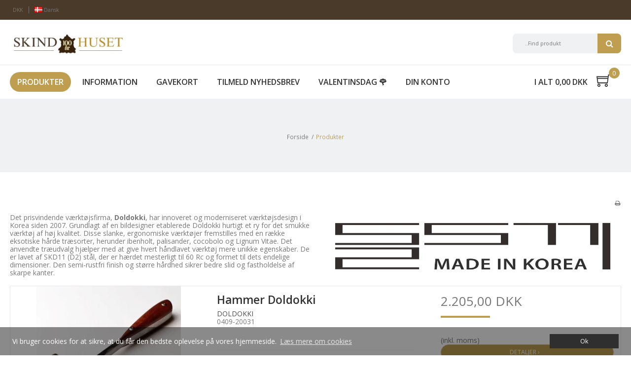

--- FILE ---
content_type: text/html; charset=ISO-8859-1
request_url: https://www.skindhuset.dk/produkter/?brand=15734-doldokki
body_size: 47815
content:
<!DOCTYPE html>
<!--[if lt IE 7 ]> <html class="ie6 ielt9 no-js" lang="da"> <![endif]-->
<!--[if IE 7 ]>    <html class="ie7 ielt9 no-js" lang="da"> <![endif]-->
<!--[if IE 8 ]>    <html class="ie8 ielt9 no-js" lang="da"> <![endif]-->
<!--[if IE 9 ]>    <html class="ie9 no-js" lang="da"> <![endif]-->
<!--[if (gt IE 9)|!(IE)]><!--> <html class="no-js" lang="da"> <!--<![endif]-->
<head prefix="og: http://ogp.me/ns#
              fb: http://ogp.me/ns/fb#
              ng: http://angularjs.org">
    <meta charset="windows-1252">
<title>DOLDOKKI - Skindhuset</title>
<meta name="viewport" content="width=device-width, initial-scale=1">
<meta name="generator" content="HostedShop">
<meta name="csrf_token" content="MTc2OTM3NTk4MGM1NTJmMTJjNTIzODY1YTNjZTE4ZDBmM2YyNTZiMDc1ZmU0M2FiZDRUdDg5Zm5EcUVVc2w5QkF6aG4wYU5FWXNTMVBvUWQzSg==" />
<meta property="og:type" content="article" />
<meta property="og:title" content="DOLDOKKI" />
<meta property="og:url" content="https://www.skindhuset.dk/produkter/?brand=15734-doldokki" />
<meta property="og:image" content="" />
<meta property="og:sitename" content="Skindhuset" />
<meta property="og:description" content="Det prisvindende v&aelig;rkt&oslash;jsfirma,  Doldokki , har innoveret og moderniseret v&aelig;rkt&oslash;jsdesign i Korea siden 2007. Grundlagt af en..." />

	<link rel="shortcut icon" href="/upload_dir/pics/2025shopii/FAV.png" type="image/x-icon" />
	<link rel="apple-touch-icon" href="/upload_dir/pics/2025shopii/FAV.png" />



<!--[if lte IE 9]>
<script src="https://shop3992.sfstatic.io/_design/smartytemplates/store/template001/assets/js/ie.js"></script>
<link href="https://shop3992.sfstatic.io/_design/smartytemplates/store/template001/assets/css/ie.css" rel="stylesheet" type="text/css">
<link href="https://shop3992.sfstatic.io/_design/smartytemplates/store/template001/assets/css/template.ie.css" rel="stylesheet" type="text/css">
<![endif]-->

<link rel="preconnect" href="https://shop3992.sfstatic.io" crossorigin>
<link rel="preconnect" href="https://fonts.gstatic.com/" crossorigin>

<link rel="stylesheet" href="https://shop3992.sfstatic.io/_design/common/libs/font-awesome/latest/css/font-awesome.dirty.min.css">
<link rel="alternate" type="application/rss+xml" title="Nyeste produkter" href="//www.skindhuset.dk/RSS/?type=products&amp;mode=1&amp;lang=DK&amp;site=1" >
<link rel="alternate" type="application/rss+xml" title="Tilbud" href="//www.skindhuset.dk/RSS/?type=products&amp;mode=2&amp;lang=DK&amp;site=1" >
<link href="https://shop3992.sfstatic.io/_design/smartytemplates/store/template001/assets/css/libs.css?v=20251014085848" rel="stylesheet" >
<link href="https://shop3992.sfstatic.io/_design/smartytemplates/store/template001/assets/css/template.css?v=20251014085848" rel="stylesheet" >
<link href="https://shop3992.sfstatic.io/upload_dir/templates/template104_3/assets/css/theme.css?v=20260113114728" rel="stylesheet" >
<link href="https://shop3992.sfstatic.io/_design/smartytemplates/store/template001/assets/css/print.css?v=20251014085848" media="print" rel="stylesheet" >
<link href="https://shop3992.sfstatic.io/_design/smartytemplates/store/template104/assets/css/shopii.css?v=20251020084030" rel="stylesheet" >

<script>
window.platform = window.platform || {};(function (q) {var topics = {}, subUid = -1;q.subscribe = function(topic, func) {if (!topics[topic]) {topics[topic] = [];}var token = (++subUid).toString();topics[topic].push({token: token,func: func});return token;};q.publish = function(topic, args) {if (!topics[topic]) {return false;}setTimeout(function() {var subscribers = topics[topic],len = subscribers ? subscribers.length : 0;while (len--) {subscribers[len].func(topic, args);}}, 0);return true;};q.unsubscribe = function(token) {for (var m in topics) {if (topics[m]) {for (var i = 0, j = topics[m].length; i < j; i++) {if (topics[m][i].token === token) {topics[m].splice(i, 1);return token;}}}}return false;};})(window.platform);
</script>







        
            <script async src="https://www.googletagmanager.com/gtag/js?id=UA-34583436-1" id="google-analytics" ></script>

        


<script>
    
        window.dataLayer = window.dataLayer || [];
        function gtag(){dataLayer.push(arguments);}
        gtag('js', new Date());

        var gtagConfigs = {
            'anonymize_ip': true
        };

        if (sessionStorage.getItem('referrer') !== null) {
            gtagConfigs['page_referrer'] = sessionStorage.getItem('referrer');
            sessionStorage.removeItem('referrer');
        }
    

    
    


            gtag('config', 'UA-34583436-1', gtagConfigs);
    
        
                
        </script>
    
        
        <script id="google-tagmanager" >
        (function(w,d,s,l,i){w[l]=w[l]||[];w[l].push({'gtm.start':
            new Date().getTime(),event:'gtm.js'});var f=d.getElementsByTagName(s)[0],
            j=d.createElement(s),dl=l!='dataLayer'?'&l='+l:'';j.async=true;j.src=
            '//www.googletagmanager.com/gtm.js?id='+i+dl;f.parentNode.insertBefore(j,f);
        })(window,document,'script','dataLayer','GTM-TZG6SC');</script>

<script id="mcjs">!function(c,h,i,m,p){m=c.createElement(h),p=c.getElementsByTagName(h)[0],m.async=1,m.src=i,p.parentNode.insertBefore(m,p)}(document,"script","https://chimpstatic.com/mcjs-connected/js/users/e5b1bd9f0e321f95fbe3cc330/8a3c11383fe7c49ccba3c01a8.js");</script>

<meta name="google-site-verification" content="nhQz7wy7Bo5PlyAqXEx1b5bexPQyEl_jZ07223N9fz8" />
<meta name="google-site-verification" content="Lmfgj70aVmJIrhAD5w3satpFG1-FvNpunoPQ3335RDg" />

<script src='https://tag.heylink.com/285413fc-189a-43ca-92e3-14deb8083703/script.js' defer></script>





</head>





<body id="ng-app" data-ng-app="platform-app" data-ng-strict-di class="site1 languageDK currencyDKK pageId2 pageCategory pageTypeproduct prognroll relative mobile-placement-top" itemscope itemtype="http://schema.org/WebPage" data-prognroll-color="#bf9e50" data-prognroll-height="5" data-bontii-api-url="">

        
                <!-- Google Tag Manager (noscript) -->
<noscript><iframe src="https://www.googletagmanager.com/ns.html?id=GTM-PTDWVKR"
height="0" width="0" style="display:none;visibility:hidden"></iframe></noscript>
<!-- End Google Tag Manager (noscript) -->







<div class="top-ribbon relative">
    <div class="container with-xlarge">
            <div class="w-currency-picker is-inline-block float-left">
            <div class="w-currency">

        
        <div class="dropdown w-currency-dropdown">
            <button class="button xsmall" data-toggle="dropdown">DKK</button>
            <div class="dropdown-menu">
                <div class="dropdown-container">
                    <ul>
                                            <li>
                            <a href="/produkter/?currency=DKK">
                                Danske kroner (DKK)
                            </a>
                        </li>
                                            <li>
                            <a href="/produkter/?currency=EUR">
                                Euro (EUR)
                            </a>
                        </li>
                                        </ul>
                </div>
            </div>
        </div>

        
</div>
        </div>
                <span class="picker-seperator float-left inline-block"></span>
                
        <div class="w-language-picker is-inline-block float-left">
                                    
            


         
        <style>:not(.ielt9) .w-language .placeholder-wrapper > .placeholder {padding-top: 62.5%;}:not(.ielt9) .w-language .placeholder-wrapper {max-width: 16px;}</style>

<div class="w-language">

        
        <div class="dropdown w-language-dropdown">
            <button class="button xsmall" data-toggle="dropdown">
                                <span class="placeholder-wrapper" style="width: 16px;">
                    <span class="placeholder"></span>
                    <img data-src="https://shop3992.sfstatic.io/_design/common/img/icons/flag/dk.png" src="[data-uri]" class="w-language-flag w-language-flag--DK reset is-i-b lazyload" alt="DK" ><!--[if lt IE 9 ]><img src="https://shop3992.sfstatic.io/_design/common/img/icons/flag/dk.png" class="w-language-flag w-language-flag--DK reset is-i-b" alt="DK" ><![endif]-->
                </span>
                                                    Dansk
                            </button>
            <div class="dropdown-menu" >
                <div class="dropdown-container">
                    <ul>
                                            <li class="w-language-item item-1 iso-DK">
                            <a href="/?lang=DK">
                                                                <span class="placeholder-wrapper">
                                    <span class="placeholder"></span>
                                    <img data-src="https://shop3992.sfstatic.io/_design/common/img/icons/flag/dk.png" src="[data-uri]" alt="DK" class="w-language-flag w-language-flag--DK reset is-i-b lazyload" ><!--[if lt IE 9 ]><img src="https://shop3992.sfstatic.io/_design/common/img/icons/flag/dk.png" alt="DK" class="w-language-flag w-language-flag--DK reset is-i-b" ><![endif]-->
                                </span>
                                                                                                    Dansk
                                                            </a>
                        </li>
                                            <li class="w-language-item item-72 iso-NO">
                            <a href="/?lang=NO">
                                                                <span class="placeholder-wrapper">
                                    <span class="placeholder"></span>
                                    <img data-src="https://shop3992.sfstatic.io/_design/common/img/icons/flag/no.png" src="[data-uri]" alt="NO" class="w-language-flag w-language-flag--NO reset is-i-b lazyload" ><!--[if lt IE 9 ]><img src="https://shop3992.sfstatic.io/_design/common/img/icons/flag/no.png" alt="NO" class="w-language-flag w-language-flag--NO reset is-i-b" ><![endif]-->
                                </span>
                                                                                                    Norsk
                                                            </a>
                        </li>
                                            <li class="w-language-item item-73 iso-SE">
                            <a href="/?lang=SE">
                                                                <span class="placeholder-wrapper">
                                    <span class="placeholder"></span>
                                    <img data-src="https://shop3992.sfstatic.io/_design/common/img/icons/flag/se.png" src="[data-uri]" alt="SE" class="w-language-flag w-language-flag--SE reset is-i-b lazyload" ><!--[if lt IE 9 ]><img src="https://shop3992.sfstatic.io/_design/common/img/icons/flag/se.png" alt="SE" class="w-language-flag w-language-flag--SE reset is-i-b" ><![endif]-->
                                </span>
                                                                                                    Sverige
                                                            </a>
                        </li>
                                            <li class="w-language-item item-60 iso-UK">
                            <a href="/?lang=UK">
                                                                <span class="placeholder-wrapper">
                                    <span class="placeholder"></span>
                                    <img data-src="https://shop3992.sfstatic.io/_design/common/img/icons/flag/uk.png" src="[data-uri]" alt="UK" class="w-language-flag w-language-flag--UK reset is-i-b lazyload" ><!--[if lt IE 9 ]><img src="https://shop3992.sfstatic.io/_design/common/img/icons/flag/uk.png" alt="UK" class="w-language-flag w-language-flag--UK reset is-i-b" ><![endif]-->
                                </span>
                                                                                                    Engelsk
                                                            </a>
                        </li>
                                            <li class="w-language-item item-67 iso-DE">
                            <a href="/?lang=DE">
                                                                <span class="placeholder-wrapper">
                                    <span class="placeholder"></span>
                                    <img data-src="https://shop3992.sfstatic.io/_design/common/img/icons/flag/de.png" src="[data-uri]" alt="DE" class="w-language-flag w-language-flag--DE reset is-i-b lazyload" ><!--[if lt IE 9 ]><img src="https://shop3992.sfstatic.io/_design/common/img/icons/flag/de.png" alt="DE" class="w-language-flag w-language-flag--DE reset is-i-b" ><![endif]-->
                                </span>
                                                                                                    Deutsch
                                                            </a>
                        </li>
                                            <li class="w-language-item item-77 iso-NL">
                            <a href="/?lang=NL">
                                                                <span class="placeholder-wrapper">
                                    <span class="placeholder"></span>
                                    <img data-src="https://shop3992.sfstatic.io/_design/common/img/icons/flag/nl.png" src="[data-uri]" alt="NL" class="w-language-flag w-language-flag--NL reset is-i-b lazyload" ><!--[if lt IE 9 ]><img src="https://shop3992.sfstatic.io/_design/common/img/icons/flag/nl.png" alt="NL" class="w-language-flag w-language-flag--NL reset is-i-b" ><![endif]-->
                                </span>
                                                                                                    Holland
                                                            </a>
                        </li>
                                        </ul>
                </div>
            </div>
        </div>

        </div>
        </div>
            </div>
</div>
<header class="site-header custom relative" itemscope itemtype="http://schema.org/WPHeader">
    <div class="main overflow">
        <div class="container with-xlarge">
            <div class="row">
                <div class="col-s-4 col-m-12 col-l-12 col-xl-24">
                    
<div class="logo w-logo">

		
    <a class="logo-anchor anchor-image" href="/" title="Skindhuset"><img src="https://shop3992.sfstatic.io/upload_dir/pics/2025shopii/logo.webp" alt="Skindhuset" class="responsive"/></a>

		</div>

                                            <div class="search-module pull-right">
                            <form class="top-search-form" method="get" action="/produkter/">
                                <div class="input-group xsmall">
                                    <input type="text" class="form-input input-group-main" placeholder="..Find produkt" name="search" required>
                                    <span class="input-group-button"><button class="button" type="submit">S&oslash;g</button></span>
                                </div>
                            </form>
                        </div>
                                                        </div>
            </div>
        </div>
    </div>
</header>
<div class="site-navigation custom relative">
    <div class="container with-xlarge">
        <div class="row">
            <div class="col-s-4 col-m-12 col-l-12 col-xl-24">
                <nav class="navbar w-widget widget">

                    <div class="navbar-header">
                                                                                
                                                        <a href="/kurv/" title="Indk&oslash;bskurv" class="button-primary navbar-toggle"><i class="fa fa-shopping-cart fa-fw"></i>
                                                            </a>
                        
                        <button type="button" title="Navigation" class="button-primary navbar-toggle pull-left" data-toggle="collapse" data-target="main-navbar"><i class="fa fa-bars fa-fw"></i></button>
                    </div>

                    <div class="navbar-collapse is-collapsed" data-group="main-navbar">
                        <div class="row">

                            <div class="col-s-4 col-m-12 col-l-9 col-xl-20" itemscope itemtype="http://schema.org/SiteNavigationElement">
                                                                                                                                                                                                                                    

                                

                                



<ul class="w-menu w-menu-list nav nav-default">
    
        
                <li class="w-menu-item item-2 active">

                                        
            
            <a href="/produkter/" class="item-primary" aria-haspopup="true" title="Produkter"><span>Produkter</span></a>

                    </li>

    
        
                <li class="w-menu-item item-3  dropdown">

                                        
                           <span data-toggle="navigation" class="parent item-primary marker"><i class="fa fa-border fa-fw fa-caret-down"></i></span>
            
            <a href="/kontakt/" class="parent item-primary" aria-haspopup="true" title="Information"><span>Information</span></a>

                            <div class="dropdown-menu">
                    <div class="dropdown-container">
                        
<ul class="w-menu w-menu-list">
    
        
                <li class="w-menu-item item-6">

                                        
            
            <a href="/kontakt/" class="item-sub" aria-haspopup="true" title="Kontakt"><span>Kontakt</span></a>

                    </li>

    
        
                <li class="w-menu-item item-5">

                                        
            
            <a href="/om-skindhuset/" class="item-sub" aria-haspopup="true" title="Om Skindhuset"><span>Om Skindhuset</span></a>

                    </li>

    
        
                <li class="w-menu-item item-21">

                                        
            
            <a href="/aabningstider/" class="item-sub" aria-haspopup="true" title="&Aring;bningstider / Info"><span>&Aring;bningstider / Info</span></a>

                    </li>

    
        
                <li class="w-menu-item item-64">

                                        
            
            <a href="/returformular-reklamation/" class="item-sub" aria-haspopup="true" title="Returformular / reklamation"><span>Returformular / reklamation</span></a>

                    </li>

    
        
                <li class="w-menu-item item-4">

                                        
            
            <a href="/betingelser/" class="item-sub" aria-haspopup="true" title="Betingelser"><span>Betingelser</span></a>

                    </li>

    
        
                <li class="w-menu-item item-12">

                                        
            
            <a href="/om-laeder-skind-pels/" class="item-sub" aria-haspopup="true" title="Om l&aelig;der, skind, pels &amp; r&aring;d"><span>Om l&aelig;der, skind, pels &amp; r&aring;d</span></a>

                    </li>

    
        
                <li class="w-menu-item item-14">

                                        
            
            <a href="/tips-ideer--inspiration/" class="item-sub" aria-haspopup="true" title="Tips, id&eacute;er &amp; inspiration"><span>Tips, id&eacute;er &amp; inspiration</span></a>

                    </li>

    
        
                <li class="w-menu-item item-38">

                                        
            
            <a href="/om-handskestoerrelser/" class="item-sub" aria-haspopup="true" title="Om handskest&oslash;rrelser"><span>Om handskest&oslash;rrelser</span></a>

                    </li>

    
        
                <li class="w-menu-item item-45">

                                        
            
            <a href="/videoer/" class="item-sub" aria-haspopup="true" title="Videoer"><span>Videoer</span></a>

                    </li>

    
        
                <li class="w-menu-item item-44">

                                        
            
            <a href="/blog1/" class="item-sub" aria-haspopup="true" title="Blog"><span>Blog</span></a>

                    </li>

    
        
                <li class="w-menu-item item-99">

                                        
            
            <a href="/giv-dine-sko-den-ultimative-glans-skopolish-i-topklasse/" class="item-sub" aria-haspopup="true" title="Giv Dine Sko Den Ultimative Glans: Skopolish i Topklasse"><span>Giv Dine Sko Den Ultimative Glans: Skopolish i Topklasse</span></a>

                    </li>

    
        
                <li class="w-menu-item item-85">

                                        
            
            <a href="/sma-reparationer-udfores/" class="item-sub" aria-haspopup="true" title="Sm&aring; reparationer udf&oslash;res"><span>Sm&aring; reparationer udf&oslash;res</span></a>

                    </li>

    
</ul>

                    </div>
                </div>
                    </li>

    
        
                <li class="w-menu-item item-16">

                                        
            
            <a href="https://www.skindhuset.dk/produkter/4-laeder-skind-pels/987-gavekort---kan-bruges-i-butikken-amp-paa-skindhusetdk/" class="item-primary" aria-haspopup="true" title="Gavekort" target="_self"><span>Gavekort</span></a>

                    </li>

    
        
                <li class="w-menu-item item-32">

                                        
            
            <a href="/tilmeld-nyhed/" class="item-primary" aria-haspopup="true" title="Tilmeld nyhedsbrev"><span>Tilmeld nyhedsbrev</span></a>

                    </li>

    
        
                <li class="w-menu-item item-38">

                                        
            
            <a href="/valentinesdag-hos-skindhuset/" class="item-primary" aria-haspopup="true" title="Valentinsdag &#127801;"><span>Valentinsdag &#127801;</span></a>

                    </li>

    
        
                <li class="w-menu-item item-myaccount  dropdown">

                                        
                           <span data-toggle="navigation" class="parent item-primary marker"><i class="fa fa-border fa-fw fa-caret-down"></i></span>
            
            <a href="/log-ind/" class="parent item-primary" aria-haspopup="true" title="Din konto"><span>Din konto</span></a>

                            <div class="dropdown-menu">
                    <div class="dropdown-container">
                        
<ul class="w-menu w-menu-list">
    
        
                <li class="w-menu-item item-login">

                                        
            
            <a href="/log-ind/" class="item-sub" aria-haspopup="true" title="Log ind"><span>Log ind</span></a>

                    </li>

    
        
                <li class="w-menu-item item-adduser">

                                        
            
            <a href="/opret-bruger/" class="item-sub" aria-haspopup="true" title="Opret almindelig bruger"><span>Opret almindelig bruger</span></a>

                    </li>

    
        
                <li class="w-menu-item item-adduserb2b">

                                        
            
            <a href="/ansoeg-om-bruger/" class="item-sub" aria-haspopup="true" title="Ans&oslash;g om erhvervs (B2B)"><span>Ans&oslash;g om erhvervs (B2B)</span></a>

                    </li>

    
        
                <li class="w-menu-item item-newsletterSignup">

                                        
            
            <a href="/tilmeld-nyhedsbrev/" class="item-sub" aria-haspopup="true" title="Nyhedstilmelding"><span>Nyhedstilmelding</span></a>

                    </li>

    
</ul>

                    </div>
                </div>
                    </li>

    
</ul>

                                                            </div>
                                                                                                <div class="col-s-4 col-m-3 col-l-3 col-xl-4 is-hidden-s is-hidden-m shopii-cart relative">
                                                                                                                            <a href="/kurv/" class="shell quick-cart-link button-primary button-icon right relative">
                                                <span class="text inline-block">I alt 0,00 DKK</span> <span class="m-quick-cart__count float-right inline-block absolute text-center normal-font"><svg xmlns="http://www.w3.org/2000/svg" viewBox="0 0 100.39 82.42"><defs><style>.cls-1{fill:#333333;}</style></defs><title>cart</title><g id="Layer_2" data-name="Layer 2"><g id="Layer_1-2" data-name="Layer 1"><path class="cls-1" d="M79.1,0h21.29V5.86H84.18l-1.56,9.37L76.56,59H6.45L0,11.72H77.34ZM16.6,61.72a9.22,9.22,0,0,1,4,.88,11.07,11.07,0,0,1,5.46,5.47,9.53,9.53,0,0,1,0,8,12.67,12.67,0,0,1-2.24,3.32,9.28,9.28,0,0,1-3.22,2.25,10.28,10.28,0,0,1-4,.78A10.4,10.4,0,0,1,7,68.07a9.32,9.32,0,0,1,2.25-3.23A12.67,12.67,0,0,1,12.6,62.6,9.14,9.14,0,0,1,16.6,61.72ZM76.37,17.77H6.64l1,5.86h68ZM11.72,53.13H71.48L74.8,29.49H8.4ZM16.6,76.56a4.08,4.08,0,0,0,1.66-.39,4.76,4.76,0,0,0,1.47-1,4,4,0,0,0,.88-1.37,5.11,5.11,0,0,0,.29-1.76,5.43,5.43,0,0,0-.29-1.66A3.69,3.69,0,0,0,19.73,69a3.51,3.51,0,0,0-1.47-.88,5.12,5.12,0,0,0-1.66-.3,4.89,4.89,0,0,0-1.76.3,3.59,3.59,0,0,0-1.36.88,4.73,4.73,0,0,0-1,1.46,4.12,4.12,0,0,0-.39,1.66,3.89,3.89,0,0,0,.39,1.76,5.42,5.42,0,0,0,1,1.37,5.16,5.16,0,0,0,1.36,1A3.89,3.89,0,0,0,16.6,76.56Zm50-14.84a9.22,9.22,0,0,1,4,.88,11.07,11.07,0,0,1,5.46,5.47,9.53,9.53,0,0,1,0,8,12.67,12.67,0,0,1-2.24,3.32,9.28,9.28,0,0,1-3.22,2.25,10.67,10.67,0,0,1-8,0A10.45,10.45,0,0,1,57,68.07a9.32,9.32,0,0,1,2.25-3.23A12.67,12.67,0,0,1,62.6,62.6,9.14,9.14,0,0,1,66.6,61.72Zm0,14.84a4.08,4.08,0,0,0,1.66-.39,4.76,4.76,0,0,0,1.47-1,4,4,0,0,0,.88-1.37,5.11,5.11,0,0,0,.29-1.76,5.43,5.43,0,0,0-.29-1.66A3.69,3.69,0,0,0,69.73,69a3.51,3.51,0,0,0-1.47-.88,5.12,5.12,0,0,0-1.66-.3,4.89,4.89,0,0,0-1.76.3,3.59,3.59,0,0,0-1.36.88,4.73,4.73,0,0,0-1,1.46,4.12,4.12,0,0,0-.39,1.66,3.89,3.89,0,0,0,.39,1.76,5.42,5.42,0,0,0,1,1.37,5.16,5.16,0,0,0,1.36,1A3.89,3.89,0,0,0,66.6,76.56Z"/></g></g></svg><span class="inline-block absolute">0</span></span>
                                            </a>
                                        
                                        








<div class="m-quick-cart is-hidden-s w-cart">
    <div class="dropdown" style="float:right;">
                    <a href="/kurv/" class="quick-cart-link button-primary button-icon right">Din indk&oslash;bskurv er tom<i class="fa fa-shopping-cart"></i></a>
        
            </div>
</div>
                                    </div>
                                                            
                        </div>
                    </div>
                </nav>
            </div>
        </div>
    </div>
</div>

        <div class="site-categories float-left absolute" data-link="produkter">
        <div class="site-categories-inner float-left">
            <div class="container with-xlarge site-wrapper">
                <div class="row">
                    <div class="col-s-4 col-m-12 col-l-12 col-xl-24">                        
                        
                        <div class="menu-wrapper float-left relative">
                            <span class="pointer absolute"></span>
                                                                                                                            <ul class="list-unstyled category-list float-left inline-block  w25">
                                            
                                                                                <li class="category--item item-4 " data-cat-id="4">
                                            <a class="block" href="/produkter/4-laeder--skind/">
                                                <div class="category--title">
                                                    <span>L&aelig;der & Skind</span>
                                                </div>
                                            </a>
                                                                                        
                                                                                        
                                                                                                                                            
                                                                                                    <ul class="list-unstyled level1">
                                                                                                                    <li class="item-8 ">
                                                                <a class="block" href="/produkter/8-laeder--skind/">L&aelig;der & Skind</a>
                                                                                                                            </li>
                                                                                                                    <li class="item-159 ">
                                                                <a class="block" href="/produkter/159-lammeskind/">Lammeskind</a>
                                                                                                                            </li>
                                                                                                                    <li class="item-22 ">
                                                                <a class="block" href="/produkter/22-pels/">Pels</a>
                                                                                                                            </li>
                                                                                                                    <li class="item-90 ">
                                                                <a class="block" href="/produkter/90-laeder---skindsnoere/">L&aelig;der- & skindsn&oslash;re</a>
                                                                                                                            </li>
                                                                                                            </ul>
                                                                                                                                    </li>
                                            
                                                                                <li class="category--item item-3 " data-cat-id="3">
                                            <a class="block" href="/produkter/3-pleje--reparation/">
                                                <div class="category--title">
                                                    <span>Pleje & reparation</span>
                                                </div>
                                            </a>
                                                                                        
                                                                                        
                                                                                                                                            
                                                                                                    <ul class="list-unstyled level1">
                                                                                                                    <li class="item-31 ">
                                                                <a class="block" href="/produkter/31-pleje--rens/">Pleje & Rens</a>
                                                                                                                            </li>
                                                                                                                    <li class="item-30 ">
                                                                <a class="block" href="/produkter/30-farve/">Farve</a>
                                                                                                                            </li>
                                                                                                                    <li class="item-110 ">
                                                                <a class="block" href="/produkter/110-lim/">Lim</a>
                                                                                                                            </li>
                                                                                                                    <li class="item-56 ">
                                                                <a class="block" href="/produkter/56-vaerktoej/">V&aelig;rkt&oslash;j</a>
                                                                                                                            </li>
                                                                                                            </ul>
                                                                                                                                    </li>
                                            
                                                                                <li class="category--item item-5 " data-cat-id="5">
                                            <a class="block" href="/produkter/5-nitter-spaender-pynt/">
                                                <div class="category--title">
                                                    <span>Nitter Sp&aelig;nder Pynt</span>
                                                </div>
                                            </a>
                                                                                        
                                                                                        
                                                                                                                                            
                                                                                                    <ul class="list-unstyled level1">
                                                                                                                    <li class="item-106 ">
                                                                <a class="block" href="/produkter/106-spaender/">Sp&aelig;nder</a>
                                                                                                                            </li>
                                                                                                                    <li class="item-36 ">
                                                                <a class="block" href="/produkter/36-ringe-amp-d-ringe/">Ringe &amp; D-ringe</a>
                                                                                                                            </li>
                                                                                                                    <li class="item-101 ">
                                                                <a class="block" href="/produkter/101-nitter/">Nitter</a>
                                                                                                                            </li>
                                                                                                                    <li class="item-117 ">
                                                                <a class="block" href="/produkter/117-trykknapper/">Trykknapper</a>
                                                                                                                            </li>
                                                                                                                    <li class="item-104 ">
                                                                <a class="block" href="/produkter/104-sejlringesnoereringe/">Sejlringe/sn&oslash;reringe</a>
                                                                                                                            </li>
                                                                                                                    <li class="item-111 ">
                                                                <a class="block" href="/produkter/111-diverse-pyntnitter-etc/">Diverse pynt/nitter etc</a>
                                                                                                                            </li>
                                                                                                                    <li class="item-225 ">
                                                                <a class="block" href="/produkter/225-knopper-amp-skruer/">Knopper &amp; Skruer</a>
                                                                                                                            </li>
                                                                                                            </ul>
                                                                                                                                    </li>
                                            
                                                                                <li class="category--item item-6 " data-cat-id="6">
                                            <a class="block" href="/produkter/6-syning--tilbehoer/">
                                                <div class="category--title">
                                                    <span>Syning & tilbeh&oslash;r</span>
                                                </div>
                                            </a>
                                                                                        
                                                                                        
                                                                                                                                            
                                                                                                    <ul class="list-unstyled level1">
                                                                                                                    <li class="item-253 ">
                                                                <a class="block" href="/produkter/253-syartikler/">Syartikler</a>
                                                                                                                            </li>
                                                                                                                    <li class="item-7 ">
                                                                <a class="block" href="/produkter/7-taskefremstilling/">Taskefremstilling</a>
                                                                                                                            </li>
                                                                                                                    <li class="item-97 ">
                                                                <a class="block" href="/produkter/97-boeger-amp-moenstre-etc/">B&oslash;ger &amp; m&oslash;nstre etc</a>
                                                                                                                            </li>
                                                                                                                    <li class="item-256 ">
                                                                <a class="block" href="/produkter/256-diy-kits/">DIY-kits</a>
                                                                                                                            </li>
                                                                                                            </ul>
                                                                                                                                    </li>
                                            
                                                                                    </ul><ul class="list-unstyled category-list float-left inline-block  w25">
                                                                                <li class="category--item item-148 " data-cat-id="148">
                                            <a class="block" href="/produkter/148-skopleje/">
                                                <div class="category--title">
                                                    <span>Skopleje</span>
                                                </div>
                                            </a>
                                                                                        
                                                                                        
                                                                                                                                            
                                                                                                    <ul class="list-unstyled level1">
                                                                                                                    <li class="item-175 ">
                                                                <a class="block" href="/produkter/175-skopleje--stoevlepleje/">Skopleje / St&oslash;vlepleje</a>
                                                                                                                            </li>
                                                                                                                    <li class="item-173 ">
                                                                <a class="block" href="/produkter/173-boerster/">B&oslash;rster</a>
                                                                                                                            </li>
                                                                                                                    <li class="item-174 ">
                                                                <a class="block" href="/produkter/174-skopudsekasser-amp-saet/">Skopudsekasser &amp; S&aelig;t</a>
                                                                                                                            </li>
                                                                                                                    <li class="item-214 ">
                                                                <a class="block" href="/produkter/214-indlaegssaaler/">Indl&aelig;gss&aring;ler</a>
                                                                                                                            </li>
                                                                                                                    <li class="item-215 ">
                                                                <a class="block" href="/produkter/215-skolaest/">Skol&aelig;st</a>
                                                                                                                            </li>
                                                                                                                    <li class="item-171 ">
                                                                <a class="block" href="/produkter/171-sneakers-care-factory/">Sneakers care factory</a>
                                                                                                                            </li>
                                                                                                                    <li class="item-223 ">
                                                                <a class="block" href="/produkter/223-skohorn/">Skohorn</a>
                                                                                                                            </li>
                                                                                                                    <li class="item-227 ">
                                                                <a class="block" href="/produkter/227-snoerebaand/">Sn&oslash;reb&aring;nd</a>
                                                                                                                            </li>
                                                                                                            </ul>
                                                                                                                                    </li>
                                            
                                                                                <li class="category--item item-26 " data-cat-id="26">
                                            <a class="block" href="/produkter/26-toej--interioer/">
                                                <div class="category--title">
                                                    <span>T&oslash;j & interi&oslash;r</span>
                                                </div>
                                            </a>
                                                                                        
                                                                                        
                                                                                                                                            
                                                                                                    <ul class="list-unstyled level1">
                                                                                                                    <li class="item-27 ">
                                                                <a class="block" href="/produkter/27-beklaedning/">Bekl&aelig;dning</a>
                                                                                                                            </li>
                                                                                                                    <li class="item-119 ">
                                                                <a class="block" href="/produkter/119-interioer/">Interi&oslash;r</a>
                                                                                                                            </li>
                                                                                                                    <li class="item-254 ">
                                                                <a class="block" href="/produkter/254-accessories/">Accessories</a>
                                                                                                                            </li>
                                                                                                            </ul>
                                                                                                                                    </li>
                                            
                                                                                <li class="category--item item-113 " data-cat-id="113">
                                            <a class="block" href="/produkter/113-til-institutioner/">
                                                <div class="category--title">
                                                    <span>Til institutioner</span>
                                                </div>
                                            </a>
                                                                                        
                                                                                        
                                                                                                                                            
                                                                                                    <ul class="list-unstyled level1">
                                                                                                                    <li class="item-183 ">
                                                                <a class="block" href="/produkter/183-knivfremstilling/">Knivfremstilling</a>
                                                                                                                            </li>
                                                                                                                    <li class="item-133 ">
                                                                <a class="block" href="/produkter/133-til-heste-amp-hunde/">Til heste &amp; hunde</a>
                                                                                                                            </li>
                                                                                                                    <li class="item-136 ">
                                                                <a class="block" href="/produkter/136-live-rollespil/">Live rollespil</a>
                                                                                                                            </li>
                                                                                                                    <li class="item-233 ">
                                                                <a class="block" href="/produkter/233-sundhedspleje/">Sundhedspleje</a>
                                                                                                                            </li>
                                                                                                            </ul>
                                                                                                                                    </li>
                                                                    </ul>
                                                    </div>

                    </div>
                </div>
            </div>
        </div>
    </div>
    
        
    
        <div class="navigation-post">
        <div class="container with-xlarge site-wrapper">
            <div class="row">
                <div class="col-s-4 col-m-12 col-l-12 col-xl-24">
                    
                        <header class="page-header">
        <span class="h1 headline"></span>
    </header>
                    <div class="line overflow">
                                                                                <div class="m-breadcrumb">
	<ul class="nav nav-breadcrumbs small" itemscope itemtype="http://schema.org/BreadcrumbList">
					<li class="page level-0" itemprop="itemListElement" itemscope itemtype="http://schema.org/ListItem">
				<a href="/" itemtype="http://schema.org/Thing" itemprop="item"><span itemprop="name">Forside</span></a>
				<meta itemprop="position" content="1">
			</li>
							<li class="seperator">/</li>
								<li class="page level-1 active is-unclickable" itemprop="itemListElement" itemscope itemtype="http://schema.org/ListItem">
				<a href="/produkter/" itemtype="http://schema.org/Thing" itemprop="item"><span itemprop="name">Produkter</span></a>
				<meta itemprop="position" content="2">
			</li>
						</ul>
</div>
                                            </div>
                </div>
            </div>
        </div>
    </div>
    
                            <div class="site-slider content-width overflow">
        <div class="container with-xlarge site-wrapper">
            

    
    

                



        

        

                
    


      

<div class="slider-wrap w-slider widget">

</div>        </div>
    </div>

        
    <div class="site-content custom-form">

        <div class="container with-xlarge site-wrapper site-main-content">

                        
            <div class="row">
                
                <div class="col-s-4 col-m-12 col-l-12 col-xl-24">
                                                                        <div class="m-print text-right">
                            <a title="Printvenlig" onclick="window.print(); return false;" href="#">
                                <i class="fa fa-fw fa-print"></i>
                            </a>
                        </div>
                    
                                        




    
    
            




<div class="modules productlist">

									
		
																	
										
										
			
                            

            

                    

        
    

    
    

                    
    
            
    
                
                
    

			
	

<div class="row">
	<div class="col-s-4 col-m-12 col-l-12 col-xl-24">
    	    				<div class="category-description ck-content trailing clearfix"><div class="row">
<div class="col-s-4 col-m-6 col-l-6 col-xl-12" data-mh="text-item">
<p>Det prisvindende v&aelig;rkt&oslash;jsfirma, <strong>Doldokki</strong>, har innoveret og moderniseret v&aelig;rkt&oslash;jsdesign i Korea siden 2007. Grundlagt af en bildesigner etablerede Doldokki hurtigt et ry for det smukke v&aelig;rkt&oslash;j af h&oslash;j kvalitet.&nbsp;Disse slanke, ergonomiske v&aelig;rkt&oslash;jer fremstilles med en r&aelig;kke eksotiske h&aring;rde tr&aelig;sorter, herunder ibenholt, palisander, cocobolo og Lignum Vitae. Det anvendte tr&aelig;udvalg hj&aelig;lper med at give hvert h&aring;ndlavet v&aelig;rkt&oslash;j mere unikke egenskaber. De er lavet af SKD11 (D2) st&aring;l, der er h&aelig;rdet mesterligt til 60 Rc og formet til dets endelige dimensioner. Den semi-rustfri finish og st&oslash;rre h&aring;rdhed sikrer bedre slid og fastholdelse af skarpe kanter.</p>
</div>

<div class="col-s-4 col-m-6 col-l-6 col-xl-12" data-mh="text-item">
<p><img alt="" class="responsive" src="//shop3992.hstatic.dk/upload_dir/users/new_doldokki_logo2.jpg" style="width: 900px; height: 194px;" /></p>
</div>
</div>
</div>
			</div>
</div>

		
		


			
							
		
									
							
							
											
			
			
												
										
				
		


<div class="modules m-productlist">
			<div class="row">
				    		





	
<div class="productItem col-s-4 col-m-12 col-l-12 col-xl-24 productItem9965 m-productlist-item m-productlist-item-9965">
	<article class="productContent m-productlist-wrap type-row">
		<div class="row">
			<div class="col-s-4 col-m-12 col-l-4 col-xl-8">
								<figure class="m-productlist-figure image">

															<div class="splash m-productlist-splash m-product-splash">

												
												
																	</div>
					
										<a href="/produkter/167-doldokki/9965-hammer-doldokki/" class="m-productlist-link trailing-db placeholder-wrapper" data-placeholder-max-width="px" title="Hammer Doldokki">
																		
						
													                            																			<span class="placeholder"></span>
												<img class="responsive m-productlist-image lazyload" data-src="https://shop3992.sfstatic.io/upload_dir/shop/_thumbs/179cfa454ff806867a268f8a802fc4ec.w293.h293.fill.jpg" src="[data-uri]" alt="Hammer Doldokki" ><!--[if lt IE 9 ]><img class="responsive m-productlist-image" src="https://shop3992.sfstatic.io/upload_dir/shop/_thumbs/179cfa454ff806867a268f8a802fc4ec.w293.h293.fill.jpg" alt="Hammer Doldokki" ><![endif]-->
					</a>
				</figure>
			</div>

			<div class="col-s-4 col-m-12 col-l-4 col-xl-8">
								<header class="title m-productlist-heading">
					<a href="/produkter/167-doldokki/9965-hammer-doldokki/" class="is-block m-productlist-link">
						<h4 class="h4 m-productlist-title">Hammer Doldokki</h4>
					</a>

										
										<a href="/produkter/?brand=15734-doldokki" class="m-productlist-brand-link">
						<span class="is-block m-productlist-brand">DOLDOKKI</span>
					</a>
					
																<p class="m-productlist-itemNumber">0409-20031</p>
									</header>

																	<div class="description m-productlist-description">
						<hr class="m-productlist-description-separator">
						<div class="short-description m-productlist-short-description">.</div>
					</div>
				
													<div class="product-delivery m-productlist-stock">
						<hr class="m-productlist-delivery-separator">
						<p class="m-productlist-stock-text">

																								<i class="fa fa-fw fa-check"></i>
									P&aring; lager
																			(1 Stk)
																														</p>
					</div>
				
																		
					<div class="product-rating m-productlist-rating">
						<hr>
												<div class="m-reviews-stars trailing-db">
															<i class="fa fa-fw fa-star-o"></i>
															<i class="fa fa-fw fa-star-o"></i>
															<i class="fa fa-fw fa-star-o"></i>
															<i class="fa fa-fw fa-star-o"></i>
															<i class="fa fa-fw fa-star-o"></i>
													</div>
					</div>
							</div>

			<div class="col-s-4 col-m-12 col-l-4 col-xl-8 m-productlist-offer l-default-height">
				<div class="product-transaction panel panel-border">
					<div class="panel-body">
						<div class="product-action m-productlist-transactions">
																																	<div>

																				
								    									    	<p>
								    		<span class="h3">
								    											    			
								    			<span class="m-productlist-price">2.205,00 DKK</span>

									    											    										    		</span>
								    	</p>

							    									    									    			<span class="is-block">
							    											    					(inkl. moms)
							    											    			</span>
							    											</div>
															
														<fieldset class="form-group">
								<a href="/produkter/167-doldokki/9965-hammer-doldokki/" class="button-primary is-block">DETALJER &rsaquo;&nbsp;&nbsp;&nbsp;</a>
							</fieldset>
						</div>
					</div>
	        	</div>
			</div>
		</div>
	</article>
</div>
				    		





	
<div class="productItem col-s-4 col-m-12 col-l-12 col-xl-24 productItem9668 m-productlist-item m-productlist-item-9668">
	<article class="productContent m-productlist-wrap type-row">
		<div class="row">
			<div class="col-s-4 col-m-12 col-l-4 col-xl-8">
								<figure class="m-productlist-figure image">

															<div class="splash m-productlist-splash m-product-splash">

												
																			<span class="badge badge-warning m-productlist-splash-sale m-product-splash-sale">Tilbud</span>
						
																	</div>
					
										<a href="/produkter/167-doldokki/9668-markeringshjul-med-styr---doldokki/" class="m-productlist-link trailing-db placeholder-wrapper" data-placeholder-max-width="px" title="Markeringshjul med styr - Doldokki">
																		
						
													                            																			<span class="placeholder"></span>
												<img class="responsive m-productlist-image lazyload" data-src="https://shop3992.sfstatic.io/upload_dir/shop/_thumbs/tracking-wheel-doldoki.w293.h293.fill.jpg" src="[data-uri]" alt="Markeringshjul med styr - Doldokki" ><!--[if lt IE 9 ]><img class="responsive m-productlist-image" src="https://shop3992.sfstatic.io/upload_dir/shop/_thumbs/tracking-wheel-doldoki.w293.h293.fill.jpg" alt="Markeringshjul med styr - Doldokki" ><![endif]-->
					</a>
				</figure>
			</div>

			<div class="col-s-4 col-m-12 col-l-4 col-xl-8">
								<header class="title m-productlist-heading">
					<a href="/produkter/167-doldokki/9668-markeringshjul-med-styr---doldokki/" class="is-block m-productlist-link">
						<h4 class="h4 m-productlist-title">Markeringshjul med styr - Doldokki</h4>
					</a>

										
										<a href="/produkter/?brand=15734-doldokki" class="m-productlist-brand-link">
						<span class="is-block m-productlist-brand">DOLDOKKI</span>
					</a>
					
																<p class="m-productlist-itemNumber">0409-29014</p>
									</header>

																	<div class="description m-productlist-description">
						<hr class="m-productlist-description-separator">
						<div class="short-description m-productlist-short-description">.</div>
					</div>
				
													<div class="product-delivery m-productlist-stock">
						<hr class="m-productlist-delivery-separator">
						<p class="m-productlist-stock-text">

																								<i class="fa fa-fw fa-check"></i>
									P&aring; lager
																														</p>
					</div>
				
																		
					<div class="product-rating m-productlist-rating">
						<hr>
												<div class="m-reviews-stars trailing-db">
															<i class="fa fa-fw fa-star-o"></i>
															<i class="fa fa-fw fa-star-o"></i>
															<i class="fa fa-fw fa-star-o"></i>
															<i class="fa fa-fw fa-star-o"></i>
															<i class="fa fa-fw fa-star-o"></i>
													</div>
					</div>
							</div>

			<div class="col-s-4 col-m-12 col-l-4 col-xl-8 m-productlist-offer l-default-height">
				<div class="product-transaction panel panel-border">
					<div class="panel-body">
						<div class="product-action m-productlist-transactions">
																																	<div>

																												    	<p>
								    										    		<s>
								    			2.958,00 DKK
									    											    										    		</s>
								    	</p>
								    	
								    									    	<p>
								    		<span class="h3">
								    											    			
								    			<span class="m-productlist-price">2.366,40 DKK</span>

									    											    										    		</span>
								    	</p>

							    									    									    			<span class="is-block">
							    											    					(inkl. moms)
							    											    			</span>
							    											</div>
															
														<fieldset class="form-group">
								<a href="/produkter/167-doldokki/9668-markeringshjul-med-styr---doldokki/" class="button-primary is-block">DETALJER &rsaquo;&nbsp;&nbsp;&nbsp;</a>
							</fieldset>
						</div>
					</div>
	        	</div>
			</div>
		</div>
	</article>
</div>
				    		





	
<div class="productItem col-s-4 col-m-12 col-l-12 col-xl-24 productItem9667 m-productlist-item m-productlist-item-9667">
	<article class="productContent m-productlist-wrap type-row">
		<div class="row">
			<div class="col-s-4 col-m-12 col-l-4 col-xl-8">
								<figure class="m-productlist-figure image">

															<div class="splash m-productlist-splash m-product-splash">

												
												
																	</div>
					
										<a href="/produkter/164-luksus-vaerktoej/9667-markerings-hjul-incl-hjul---doldokki/" class="m-productlist-link trailing-db placeholder-wrapper" data-placeholder-max-width="px" title="Markerings hjul incl. hjul - Doldokki">
																		
						
													                            																			<span class="placeholder"></span>
												<img class="responsive m-productlist-image lazyload" data-src="https://shop3992.sfstatic.io/upload_dir/shop/_thumbs/tracking-wheel-doldoki-1.w293.h293.fill.jpg" src="[data-uri]" alt="Markerings hjul incl. hjul - Doldokki" ><!--[if lt IE 9 ]><img class="responsive m-productlist-image" src="https://shop3992.sfstatic.io/upload_dir/shop/_thumbs/tracking-wheel-doldoki-1.w293.h293.fill.jpg" alt="Markerings hjul incl. hjul - Doldokki" ><![endif]-->
					</a>
				</figure>
			</div>

			<div class="col-s-4 col-m-12 col-l-4 col-xl-8">
								<header class="title m-productlist-heading">
					<a href="/produkter/164-luksus-vaerktoej/9667-markerings-hjul-incl-hjul---doldokki/" class="is-block m-productlist-link">
						<h4 class="h4 m-productlist-title">Markerings hjul incl. hjul - Doldokki</h4>
					</a>

										
										<a href="/produkter/?brand=15734-doldokki" class="m-productlist-brand-link">
						<span class="is-block m-productlist-brand">DOLDOKKI</span>
					</a>
					
																<p class="m-productlist-itemNumber">SWM_F</p>
									</header>

																	<div class="description m-productlist-description">
						<hr class="m-productlist-description-separator">
						<div class="short-description m-productlist-short-description">.</div>
					</div>
				
													<div class="product-delivery m-productlist-stock">
						<hr class="m-productlist-delivery-separator">
						<p class="m-productlist-stock-text">

																								<i class="fa fa-fw fa-check"></i>
									P&aring; lager
																														</p>
					</div>
				
																		
					<div class="product-rating m-productlist-rating">
						<hr>
												<div class="m-reviews-stars trailing-db">
															<i class="fa fa-fw fa-star-o"></i>
															<i class="fa fa-fw fa-star-o"></i>
															<i class="fa fa-fw fa-star-o"></i>
															<i class="fa fa-fw fa-star-o"></i>
															<i class="fa fa-fw fa-star-o"></i>
													</div>
					</div>
							</div>

			<div class="col-s-4 col-m-12 col-l-4 col-xl-8 m-productlist-offer l-default-height">
				<div class="product-transaction panel panel-border">
					<div class="panel-body">
						<div class="product-action m-productlist-transactions">
																																	<div>

																				
								    									    	<p>
								    		<span class="h3">
								    											    			
								    			<span class="m-productlist-price">1.550,00 DKK</span>

									    											    										    		</span>
								    	</p>

							    									    									    			<span class="is-block">
							    											    					(inkl. moms)
							    											    			</span>
							    											</div>
															
														<fieldset class="form-group">
								<a href="/produkter/164-luksus-vaerktoej/9667-markerings-hjul-incl-hjul---doldokki/" class="button-primary is-block">DETALJER &rsaquo;&nbsp;&nbsp;&nbsp;</a>
							</fieldset>
						</div>
					</div>
	        	</div>
			</div>
		</div>
	</article>
</div>
				    		





	
<div class="productItem col-s-4 col-m-12 col-l-12 col-xl-24 productItem9663 m-productlist-item m-productlist-item-9663">
	<article class="productContent m-productlist-wrap type-row">
		<div class="row">
			<div class="col-s-4 col-m-12 col-l-4 col-xl-8">
								<figure class="m-productlist-figure image">

															<div class="splash m-productlist-splash m-product-splash">

												
												
																	</div>
					
										<a href="/produkter/217-syvaerktoej/9663-syrille-justerbar-doldokki/" class="m-productlist-link trailing-db placeholder-wrapper" data-placeholder-max-width="px" title="Syrille justerbar Doldokki">
																		
						
													                            																			<span class="placeholder"></span>
												<img class="responsive m-productlist-image lazyload" data-src="https://shop3992.sfstatic.io/upload_dir/shop/_thumbs/stitching_groover-1.w293.h293.fill.jpg" src="[data-uri]" alt="Syrille justerbar Doldokki" ><!--[if lt IE 9 ]><img class="responsive m-productlist-image" src="https://shop3992.sfstatic.io/upload_dir/shop/_thumbs/stitching_groover-1.w293.h293.fill.jpg" alt="Syrille justerbar Doldokki" ><![endif]-->
					</a>
				</figure>
			</div>

			<div class="col-s-4 col-m-12 col-l-4 col-xl-8">
								<header class="title m-productlist-heading">
					<a href="/produkter/217-syvaerktoej/9663-syrille-justerbar-doldokki/" class="is-block m-productlist-link">
						<h4 class="h4 m-productlist-title">Syrille justerbar Doldokki</h4>
					</a>

										
										<a href="/produkter/?brand=15734-doldokki" class="m-productlist-brand-link">
						<span class="is-block m-productlist-brand">DOLDOKKI</span>
					</a>
					
																<p class="m-productlist-itemNumber">SG</p>
									</header>

																	<div class="description m-productlist-description">
						<hr class="m-productlist-description-separator">
						<div class="short-description m-productlist-short-description">.</div>
					</div>
				
													<div class="product-delivery m-productlist-stock">
						<hr class="m-productlist-delivery-separator">
						<p class="m-productlist-stock-text">

																								<i class="fa fa-fw fa-check"></i>
									P&aring; lager
																														</p>
					</div>
				
																		
					<div class="product-rating m-productlist-rating">
						<hr>
												<div class="m-reviews-stars trailing-db">
															<i class="fa fa-fw fa-star-o"></i>
															<i class="fa fa-fw fa-star-o"></i>
															<i class="fa fa-fw fa-star-o"></i>
															<i class="fa fa-fw fa-star-o"></i>
															<i class="fa fa-fw fa-star-o"></i>
													</div>
					</div>
							</div>

			<div class="col-s-4 col-m-12 col-l-4 col-xl-8 m-productlist-offer l-default-height">
				<div class="product-transaction panel panel-border">
					<div class="panel-body">
						<div class="product-action m-productlist-transactions">
																																	<div>

																				
								    									    	<p>
								    		<span class="h3">
								    											    			
								    			<span class="m-productlist-price">2.142,00 DKK</span>

									    											    										    		</span>
								    	</p>

							    									    									    			<span class="is-block">
							    											    					(inkl. moms)
							    											    			</span>
							    											</div>
															
														<fieldset class="form-group">
								<a href="/produkter/217-syvaerktoej/9663-syrille-justerbar-doldokki/" class="button-primary is-block">DETALJER &rsaquo;&nbsp;&nbsp;&nbsp;</a>
							</fieldset>
						</div>
					</div>
	        	</div>
			</div>
		</div>
	</article>
</div>
				    		





	
<div class="productItem col-s-4 col-m-12 col-l-12 col-xl-24 productItem9654 m-productlist-item m-productlist-item-9654">
	<article class="productContent m-productlist-wrap type-row">
		<div class="row">
			<div class="col-s-4 col-m-12 col-l-4 col-xl-8">
								<figure class="m-productlist-figure image">

															<div class="splash m-productlist-splash m-product-splash">

												
																			<span class="badge badge-warning m-productlist-splash-sale m-product-splash-sale">Tilbud</span>
						
																	</div>
					
										<a href="/produkter/167-doldokki/9654-halvmaanekniv-doldokki/" class="m-productlist-link trailing-db placeholder-wrapper" data-placeholder-max-width="px" title="Halvmånekniv Doldokki">
																		
						
													                            																			<span class="placeholder"></span>
												<img class="responsive m-productlist-image lazyload" data-src="https://shop3992.sfstatic.io/upload_dir/shop/_thumbs/Doldokki-halfmoon.w293.h293.fill.jpg" src="[data-uri]" alt="Halvmånekniv Doldokki" ><!--[if lt IE 9 ]><img class="responsive m-productlist-image" src="https://shop3992.sfstatic.io/upload_dir/shop/_thumbs/Doldokki-halfmoon.w293.h293.fill.jpg" alt="Halvmånekniv Doldokki" ><![endif]-->
					</a>
				</figure>
			</div>

			<div class="col-s-4 col-m-12 col-l-4 col-xl-8">
								<header class="title m-productlist-heading">
					<a href="/produkter/167-doldokki/9654-halvmaanekniv-doldokki/" class="is-block m-productlist-link">
						<h4 class="h4 m-productlist-title">Halvmånekniv Doldokki</h4>
					</a>

										
										<a href="/produkter/?brand=15734-doldokki" class="m-productlist-brand-link">
						<span class="is-block m-productlist-brand">DOLDOKKI</span>
					</a>
					
																<p class="m-productlist-itemNumber">0409-29005HR</p>
									</header>

												
													<div class="product-delivery m-productlist-stock">
						<hr class="m-productlist-delivery-separator">
						<p class="m-productlist-stock-text">

																								<i class="fa fa-fw fa-check"></i>
									.
																					</p>
					</div>
				
																		
					<div class="product-rating m-productlist-rating">
						<hr>
												<div class="m-reviews-stars trailing-db">
															<i class="fa fa-fw fa-star"></i>
															<i class="fa fa-fw fa-star"></i>
															<i class="fa fa-fw fa-star"></i>
															<i class="fa fa-fw fa-star"></i>
															<i class="fa fa-fw fa-star"></i>
													</div>
					</div>
							</div>

			<div class="col-s-4 col-m-12 col-l-4 col-xl-8 m-productlist-offer l-default-height">
				<div class="product-transaction panel panel-border">
					<div class="panel-body">
						<div class="product-action m-productlist-transactions">
																																	<div>

																												    	<p>
								    										    		<s>
								    			2.205,00 DKK
									    											    										    		</s>
								    	</p>
								    	
								    									    	<p>
								    		<span class="h3">
								    											    			
								    			<span class="m-productlist-price">1.764,00 DKK</span>

									    											    										    		</span>
								    	</p>

							    									    									    			<span class="is-block">
							    											    					(inkl. moms)
							    											    			</span>
							    											</div>
															
														<fieldset class="form-group">
								<a href="/produkter/167-doldokki/9654-halvmaanekniv-doldokki/" class="button-primary is-block">DETALJER &rsaquo;&nbsp;&nbsp;&nbsp;</a>
							</fieldset>
						</div>
					</div>
	        	</div>
			</div>
		</div>
	</article>
</div>
				    		





	
<div class="productItem col-s-4 col-m-12 col-l-12 col-xl-24 productItem9683 m-productlist-item m-productlist-item-9683">
	<article class="productContent m-productlist-wrap type-row">
		<div class="row">
			<div class="col-s-4 col-m-12 col-l-4 col-xl-8">
								<figure class="m-productlist-figure image">

															<div class="splash m-productlist-splash m-product-splash">

												
												
																	</div>
					
										<a href="/produkter/164-luksus-vaerktoej/9683-kvartmaanekniv-doldokki/" class="m-productlist-link trailing-db placeholder-wrapper" data-placeholder-max-width="px" title="Kvartmånekniv Doldokki">
																		
						
													                            																			<span class="placeholder"></span>
												<img class="responsive m-productlist-image lazyload" data-src="https://shop3992.sfstatic.io/upload_dir/shop/_thumbs/hvartmaane-doldokki.w293.h293.fill.jpg" src="[data-uri]" alt="Kvartmånekniv Doldokki" ><!--[if lt IE 9 ]><img class="responsive m-productlist-image" src="https://shop3992.sfstatic.io/upload_dir/shop/_thumbs/hvartmaane-doldokki.w293.h293.fill.jpg" alt="Kvartmånekniv Doldokki" ><![endif]-->
					</a>
				</figure>
			</div>

			<div class="col-s-4 col-m-12 col-l-4 col-xl-8">
								<header class="title m-productlist-heading">
					<a href="/produkter/164-luksus-vaerktoej/9683-kvartmaanekniv-doldokki/" class="is-block m-productlist-link">
						<h4 class="h4 m-productlist-title">Kvartmånekniv Doldokki</h4>
					</a>

										
										<a href="/produkter/?brand=15734-doldokki" class="m-productlist-brand-link">
						<span class="is-block m-productlist-brand">DOLDOKKI</span>
					</a>
					
																<p class="m-productlist-itemNumber">0409-29004</p>
									</header>

																	<div class="description m-productlist-description">
						<hr class="m-productlist-description-separator">
						<div class="short-description m-productlist-short-description">.</div>
					</div>
				
													<div class="product-delivery m-productlist-stock">
						<hr class="m-productlist-delivery-separator">
						<p class="m-productlist-stock-text">

																								<i class="fa fa-fw fa-check"></i>
									P&aring; lager
																			(12 Stk)
																														</p>
					</div>
				
																		
					<div class="product-rating m-productlist-rating">
						<hr>
												<div class="m-reviews-stars trailing-db">
															<i class="fa fa-fw fa-star-o"></i>
															<i class="fa fa-fw fa-star-o"></i>
															<i class="fa fa-fw fa-star-o"></i>
															<i class="fa fa-fw fa-star-o"></i>
															<i class="fa fa-fw fa-star-o"></i>
													</div>
					</div>
							</div>

			<div class="col-s-4 col-m-12 col-l-4 col-xl-8 m-productlist-offer l-default-height">
				<div class="product-transaction panel panel-border">
					<div class="panel-body">
						<div class="product-action m-productlist-transactions">
																																	<div>

																				
								    									    	<p>
								    		<span class="h3">
								    											    			
								    			<span class="m-productlist-price">1.485,00 DKK</span>

									    											    										    		</span>
								    	</p>

							    									    									    			<span class="is-block">
							    											    					(inkl. moms)
							    											    			</span>
							    											</div>
															
														<fieldset class="form-group">
								<a href="/produkter/164-luksus-vaerktoej/9683-kvartmaanekniv-doldokki/" class="button-primary is-block">DETALJER &rsaquo;&nbsp;&nbsp;&nbsp;</a>
							</fieldset>
						</div>
					</div>
	        	</div>
			</div>
		</div>
	</article>
</div>
				    		





	
<div class="productItem col-s-4 col-m-12 col-l-12 col-xl-24 productItem9673 m-productlist-item m-productlist-item-9673">
	<article class="productContent m-productlist-wrap type-row">
		<div class="row">
			<div class="col-s-4 col-m-12 col-l-4 col-xl-8">
								<figure class="m-productlist-figure image">

															<div class="splash m-productlist-splash m-product-splash">

												
																			<span class="badge badge-warning m-productlist-splash-sale m-product-splash-sale">Tilbud</span>
						
																	</div>
					
										<a href="/produkter/167-doldokki/9673-ruller---doldokki/" class="m-productlist-link trailing-db placeholder-wrapper" data-placeholder-max-width="px" title="Ruller - Doldokki">
																		
						
													                            																			<span class="placeholder"></span>
												<img class="responsive m-productlist-image lazyload" data-src="https://shop3992.sfstatic.io/upload_dir/shop/_thumbs/Doldokki-roller.w293.h293.fill.jpg" src="[data-uri]" alt="Ruller - Doldokki" ><!--[if lt IE 9 ]><img class="responsive m-productlist-image" src="https://shop3992.sfstatic.io/upload_dir/shop/_thumbs/Doldokki-roller.w293.h293.fill.jpg" alt="Ruller - Doldokki" ><![endif]-->
					</a>
				</figure>
			</div>

			<div class="col-s-4 col-m-12 col-l-4 col-xl-8">
								<header class="title m-productlist-heading">
					<a href="/produkter/167-doldokki/9673-ruller---doldokki/" class="is-block m-productlist-link">
						<h4 class="h4 m-productlist-title">Ruller - Doldokki</h4>
					</a>

										
										<a href="/produkter/?brand=15734-doldokki" class="m-productlist-brand-link">
						<span class="is-block m-productlist-brand">DOLDOKKI</span>
					</a>
					
																<p class="m-productlist-itemNumber">RO</p>
									</header>

												
													<div class="product-delivery m-productlist-stock">
						<hr class="m-productlist-delivery-separator">
						<p class="m-productlist-stock-text">

																								<i class="fa fa-fw fa-check"></i>
									P&aring; lager
																			(2 Stk)
																														</p>
					</div>
				
																		
					<div class="product-rating m-productlist-rating">
						<hr>
												<div class="m-reviews-stars trailing-db">
															<i class="fa fa-fw fa-star"></i>
															<i class="fa fa-fw fa-star"></i>
															<i class="fa fa-fw fa-star"></i>
															<i class="fa fa-fw fa-star"></i>
															<i class="fa fa-fw fa-star"></i>
													</div>
					</div>
							</div>

			<div class="col-s-4 col-m-12 col-l-4 col-xl-8 m-productlist-offer l-default-height">
				<div class="product-transaction panel panel-border">
					<div class="panel-body">
						<div class="product-action m-productlist-transactions">
																																	<div>

																												    	<p>
								    										    		<s>
								    			1.220,00 DKK
									    											    										    		</s>
								    	</p>
								    	
								    									    	<p>
								    		<span class="h3">
								    											    			
								    			<span class="m-productlist-price">976,00 DKK</span>

									    											    										    		</span>
								    	</p>

							    									    									    			<span class="is-block">
							    											    					(inkl. moms)
							    											    			</span>
							    											</div>
															
														<fieldset class="form-group">
								<a href="/produkter/167-doldokki/9673-ruller---doldokki/" class="button-primary is-block">DETALJER &rsaquo;&nbsp;&nbsp;&nbsp;</a>
							</fieldset>
						</div>
					</div>
	        	</div>
			</div>
		</div>
	</article>
</div>
				    		





	
<div class="productItem col-s-4 col-m-12 col-l-12 col-xl-24 productItem9672 m-productlist-item m-productlist-item-9672">
	<article class="productContent m-productlist-wrap type-row">
		<div class="row">
			<div class="col-s-4 col-m-12 col-l-4 col-xl-8">
								<figure class="m-productlist-figure image">

															<div class="splash m-productlist-splash m-product-splash">

												
												
																	</div>
					
										<a href="/produkter/167-doldokki/9672-kantpoler-trae-flat-175cm-doldokki/" class="m-productlist-link trailing-db placeholder-wrapper" data-placeholder-max-width="px" title="Kantpoler træ flat 17,5cm Doldokki">
																		
						
													                            																			<span class="placeholder"></span>
												<img class="responsive m-productlist-image lazyload" data-src="https://shop3992.sfstatic.io/upload_dir/shop/_thumbs/edge_slicker_flat_edited2.w293.h293.fill.jpg" src="[data-uri]" alt="Kantpoler træ flat 17,5cm Doldokki" ><!--[if lt IE 9 ]><img class="responsive m-productlist-image" src="https://shop3992.sfstatic.io/upload_dir/shop/_thumbs/edge_slicker_flat_edited2.w293.h293.fill.jpg" alt="Kantpoler træ flat 17,5cm Doldokki" ><![endif]-->
					</a>
				</figure>
			</div>

			<div class="col-s-4 col-m-12 col-l-4 col-xl-8">
								<header class="title m-productlist-heading">
					<a href="/produkter/167-doldokki/9672-kantpoler-trae-flat-175cm-doldokki/" class="is-block m-productlist-link">
						<h4 class="h4 m-productlist-title">Kantpoler træ flat 17,5cm Doldokki</h4>
					</a>

										
										<a href="/produkter/?brand=15734-doldokki" class="m-productlist-brand-link">
						<span class="is-block m-productlist-brand">DOLDOKKI</span>
					</a>
					
																<p class="m-productlist-itemNumber">0409-29038</p>
									</header>

																	<div class="description m-productlist-description">
						<hr class="m-productlist-description-separator">
						<div class="short-description m-productlist-short-description">.</div>
					</div>
				
													<div class="product-delivery m-productlist-stock">
						<hr class="m-productlist-delivery-separator">
						<p class="m-productlist-stock-text">

																								<i class="fa fa-fw fa-check"></i>
									P&aring; lager
																			(7 Stk)
																														</p>
					</div>
				
																		
					<div class="product-rating m-productlist-rating">
						<hr>
												<div class="m-reviews-stars trailing-db">
															<i class="fa fa-fw fa-star"></i>
															<i class="fa fa-fw fa-star"></i>
															<i class="fa fa-fw fa-star"></i>
															<i class="fa fa-fw fa-star"></i>
															<i class="fa fa-fw fa-star"></i>
													</div>
					</div>
							</div>

			<div class="col-s-4 col-m-12 col-l-4 col-xl-8 m-productlist-offer l-default-height">
				<div class="product-transaction panel panel-border">
					<div class="panel-body">
						<div class="product-action m-productlist-transactions">
																																	<div>

																				
								    									    	<p>
								    		<span class="h3">
								    											    			
								    			<span class="m-productlist-price">638,00 DKK</span>

									    											    										    		</span>
								    	</p>

							    									    									    			<span class="is-block">
							    											    					(inkl. moms)
							    											    			</span>
							    											</div>
															
														<fieldset class="form-group">
								<a href="/produkter/167-doldokki/9672-kantpoler-trae-flat-175cm-doldokki/" class="button-primary is-block">DETALJER &rsaquo;&nbsp;&nbsp;&nbsp;</a>
							</fieldset>
						</div>
					</div>
	        	</div>
			</div>
		</div>
	</article>
</div>
				    		





	
<div class="productItem col-s-4 col-m-12 col-l-12 col-xl-24 productItem9964 m-productlist-item m-productlist-item-9964">
	<article class="productContent m-productlist-wrap type-row">
		<div class="row">
			<div class="col-s-4 col-m-12 col-l-4 col-xl-8">
								<figure class="m-productlist-figure image">

															<div class="splash m-productlist-splash m-product-splash">

												
																			<span class="badge badge-warning m-productlist-splash-sale m-product-splash-sale">Tilbud</span>
						
																	</div>
					
										<a href="/produkter/167-doldokki/9964-cutting-knives-diagonal-stright---doldokki/" class="m-productlist-link trailing-db placeholder-wrapper" data-placeholder-max-width="px" title="Cutting Knives Diagonal stright - Doldokki">
																		
						
													                            																			<span class="placeholder"></span>
												<img class="responsive m-productlist-image lazyload" data-src="https://shop3992.sfstatic.io/upload_dir/shop/_thumbs/12a186aab0b866a479516dae910de762.w293.h293.fill.jpg" src="[data-uri]" alt="Cutting Knives Diagonal stright - Doldokki" ><!--[if lt IE 9 ]><img class="responsive m-productlist-image" src="https://shop3992.sfstatic.io/upload_dir/shop/_thumbs/12a186aab0b866a479516dae910de762.w293.h293.fill.jpg" alt="Cutting Knives Diagonal stright - Doldokki" ><![endif]-->
					</a>
				</figure>
			</div>

			<div class="col-s-4 col-m-12 col-l-4 col-xl-8">
								<header class="title m-productlist-heading">
					<a href="/produkter/167-doldokki/9964-cutting-knives-diagonal-stright---doldokki/" class="is-block m-productlist-link">
						<h4 class="h4 m-productlist-title">Cutting Knives Diagonal stright - Doldokki</h4>
					</a>

										
										<a href="/produkter/?brand=15734-doldokki" class="m-productlist-brand-link">
						<span class="is-block m-productlist-brand">DOLDOKKI</span>
					</a>
					
																<p class="m-productlist-itemNumber">CKI_s</p>
									</header>

																	<div class="description m-productlist-description">
						<hr class="m-productlist-description-separator">
						<div class="short-description m-productlist-short-description"><p>.</p>
</div>
					</div>
				
													<div class="product-delivery m-productlist-stock">
						<hr class="m-productlist-delivery-separator">
						<p class="m-productlist-stock-text">

																								<i class="fa fa-fw fa-check"></i>
									P&aring; lager
																														</p>
					</div>
				
																		
					<div class="product-rating m-productlist-rating">
						<hr>
												<div class="m-reviews-stars trailing-db">
															<i class="fa fa-fw fa-star"></i>
															<i class="fa fa-fw fa-star"></i>
															<i class="fa fa-fw fa-star"></i>
															<i class="fa fa-fw fa-star"></i>
															<i class="fa fa-fw fa-star"></i>
													</div>
					</div>
							</div>

			<div class="col-s-4 col-m-12 col-l-4 col-xl-8 m-productlist-offer l-default-height">
				<div class="product-transaction panel panel-border">
					<div class="panel-body">
						<div class="product-action m-productlist-transactions">
																																	<div>

																												    	<p>
								    										    		<s>
								    			1.100,00 DKK
									    											    										    		</s>
								    	</p>
								    	
								    									    	<p>
								    		<span class="h3">
								    											    			
								    			<span class="m-productlist-price">880,00 DKK</span>

									    											    										    		</span>
								    	</p>

							    									    									    			<span class="is-block">
							    											    					(inkl. moms)
							    											    			</span>
							    											</div>
															
														<fieldset class="form-group">
								<a href="/produkter/167-doldokki/9964-cutting-knives-diagonal-stright---doldokki/" class="button-primary is-block">DETALJER &rsaquo;&nbsp;&nbsp;&nbsp;</a>
							</fieldset>
						</div>
					</div>
	        	</div>
			</div>
		</div>
	</article>
</div>
					</div>

					


			</div>

	</div>
        
    

    








                                                        </div>

                            </div>
        </div>
    </div>

                                                                
        
    <div class="side-menu animation-long fixed is-hidden-l is-hidden-xl">
        
    

        
    <div class="panel panel-category">
        <div class="panel-heading is-collapsed" data-group="panel-categories">
                        <span class="parent item-primary">Produkter</span>            
            <span class="parent item-primary marker" data-toggle="collapse" data-class="is-collapsed" data-target="panel-categories"><i class="fa fa-border fa-fw fa-caret-down"></i></span>
        </div>
        <div class="panel-body is-collapsed" data-group="panel-categories">
                            <ul class="category--list nav">
                                            
                                                <li class="category--item item-4  dropdown" data-cat-id="4">
                            
                                                                                        <span data-toggle="navigation" class="parent item-primary marker"><i class="fa fa-border fa-fw fa-caret-down"></i></span>
                                                        <a  href="/produkter/4-laeder--skind/" class="parent item-primary" aria-haspopup="true" title="L&aelig;der & Skind"><span>L&aelig;der & Skind</span></a>
                                                        
                            
                                                        <div class="dropdown-menu relative">
                                <div class="dropdown-container">
                                                                        
                                                                            <ul class="level1">
                                                                                            <li class="item-8 ">
                                                    <a href="/produkter/8-laeder--skind/">L&aelig;der & Skind</a>
                                                                                                    </li>
                                                                                            <li class="item-159 ">
                                                    <a href="/produkter/159-lammeskind/">Lammeskind</a>
                                                                                                    </li>
                                                                                            <li class="item-22 ">
                                                    <a href="/produkter/22-pels/">Pels</a>
                                                                                                    </li>
                                                                                            <li class="item-90 ">
                                                    <a href="/produkter/90-laeder---skindsnoere/">L&aelig;der- & skindsn&oslash;re</a>
                                                                                                    </li>
                                                                                    </ul>
                                                                    </div>
                            </div>
                                                    </li>
                                            
                                                <li class="category--item item-3  dropdown" data-cat-id="3">
                            
                                                                                        <span data-toggle="navigation" class="parent item-primary marker"><i class="fa fa-border fa-fw fa-caret-down"></i></span>
                                                        <a  href="/produkter/3-pleje--reparation/" class="parent item-primary" aria-haspopup="true" title="Pleje & reparation"><span>Pleje & reparation</span></a>
                                                        
                            
                                                        <div class="dropdown-menu relative">
                                <div class="dropdown-container">
                                                                        
                                                                            <ul class="level1">
                                                                                            <li class="item-31 ">
                                                    <a href="/produkter/31-pleje--rens/">Pleje & Rens</a>
                                                                                                    </li>
                                                                                            <li class="item-30 ">
                                                    <a href="/produkter/30-farve/">Farve</a>
                                                                                                    </li>
                                                                                            <li class="item-110 ">
                                                    <a href="/produkter/110-lim/">Lim</a>
                                                                                                    </li>
                                                                                            <li class="item-56 ">
                                                    <a href="/produkter/56-vaerktoej/">V&aelig;rkt&oslash;j</a>
                                                                                                    </li>
                                                                                    </ul>
                                                                    </div>
                            </div>
                                                    </li>
                                            
                                                <li class="category--item item-5  dropdown" data-cat-id="5">
                            
                                                                                        <span data-toggle="navigation" class="parent item-primary marker"><i class="fa fa-border fa-fw fa-caret-down"></i></span>
                                                        <a  href="/produkter/5-nitter-spaender-pynt/" class="parent item-primary" aria-haspopup="true" title="Nitter Sp&aelig;nder Pynt"><span>Nitter Sp&aelig;nder Pynt</span></a>
                                                        
                            
                                                        <div class="dropdown-menu relative">
                                <div class="dropdown-container">
                                                                        
                                                                            <ul class="level1">
                                                                                            <li class="item-106 ">
                                                    <a href="/produkter/106-spaender/">Sp&aelig;nder</a>
                                                                                                    </li>
                                                                                            <li class="item-36 ">
                                                    <a href="/produkter/36-ringe-amp-d-ringe/">Ringe &amp; D-ringe</a>
                                                                                                    </li>
                                                                                            <li class="item-101 ">
                                                    <a href="/produkter/101-nitter/">Nitter</a>
                                                                                                    </li>
                                                                                            <li class="item-117 ">
                                                    <a href="/produkter/117-trykknapper/">Trykknapper</a>
                                                                                                    </li>
                                                                                            <li class="item-104 ">
                                                    <a href="/produkter/104-sejlringesnoereringe/">Sejlringe/sn&oslash;reringe</a>
                                                                                                    </li>
                                                                                            <li class="item-111 ">
                                                    <a href="/produkter/111-diverse-pyntnitter-etc/">Diverse pynt/nitter etc</a>
                                                                                                    </li>
                                                                                            <li class="item-225 ">
                                                    <a href="/produkter/225-knopper-amp-skruer/">Knopper &amp; Skruer</a>
                                                                                                    </li>
                                                                                    </ul>
                                                                    </div>
                            </div>
                                                    </li>
                                            
                                                <li class="category--item item-6  dropdown" data-cat-id="6">
                            
                                                                                        <span data-toggle="navigation" class="parent item-primary marker"><i class="fa fa-border fa-fw fa-caret-down"></i></span>
                                                        <a  href="/produkter/6-syning--tilbehoer/" class="parent item-primary" aria-haspopup="true" title="Syning & tilbeh&oslash;r"><span>Syning & tilbeh&oslash;r</span></a>
                                                        
                            
                                                        <div class="dropdown-menu relative">
                                <div class="dropdown-container">
                                                                        
                                                                            <ul class="level1">
                                                                                            <li class="item-253 ">
                                                    <a href="/produkter/253-syartikler/">Syartikler</a>
                                                                                                    </li>
                                                                                            <li class="item-7 ">
                                                    <a href="/produkter/7-taskefremstilling/">Taskefremstilling</a>
                                                                                                    </li>
                                                                                            <li class="item-97 ">
                                                    <a href="/produkter/97-boeger-amp-moenstre-etc/">B&oslash;ger &amp; m&oslash;nstre etc</a>
                                                                                                    </li>
                                                                                            <li class="item-256 ">
                                                    <a href="/produkter/256-diy-kits/">DIY-kits</a>
                                                                                                    </li>
                                                                                    </ul>
                                                                    </div>
                            </div>
                                                    </li>
                                            
                                                <li class="category--item item-148  dropdown" data-cat-id="148">
                            
                                                                                        <span data-toggle="navigation" class="parent item-primary marker"><i class="fa fa-border fa-fw fa-caret-down"></i></span>
                                                        <a  href="/produkter/148-skopleje/" class="parent item-primary" aria-haspopup="true" title="Skopleje"><span>Skopleje</span></a>
                                                        
                            
                                                        <div class="dropdown-menu relative">
                                <div class="dropdown-container">
                                                                        
                                                                            <ul class="level1">
                                                                                            <li class="item-175 ">
                                                    <a href="/produkter/175-skopleje--stoevlepleje/">Skopleje / St&oslash;vlepleje</a>
                                                                                                    </li>
                                                                                            <li class="item-173 ">
                                                    <a href="/produkter/173-boerster/">B&oslash;rster</a>
                                                                                                    </li>
                                                                                            <li class="item-174 ">
                                                    <a href="/produkter/174-skopudsekasser-amp-saet/">Skopudsekasser &amp; S&aelig;t</a>
                                                                                                    </li>
                                                                                            <li class="item-214 ">
                                                    <a href="/produkter/214-indlaegssaaler/">Indl&aelig;gss&aring;ler</a>
                                                                                                    </li>
                                                                                            <li class="item-215 ">
                                                    <a href="/produkter/215-skolaest/">Skol&aelig;st</a>
                                                                                                    </li>
                                                                                            <li class="item-171 ">
                                                    <a href="/produkter/171-sneakers-care-factory/">Sneakers care factory</a>
                                                                                                    </li>
                                                                                            <li class="item-223 ">
                                                    <a href="/produkter/223-skohorn/">Skohorn</a>
                                                                                                    </li>
                                                                                            <li class="item-227 ">
                                                    <a href="/produkter/227-snoerebaand/">Sn&oslash;reb&aring;nd</a>
                                                                                                    </li>
                                                                                    </ul>
                                                                    </div>
                            </div>
                                                    </li>
                                            
                                                <li class="category--item item-26  dropdown" data-cat-id="26">
                            
                                                                                        <span data-toggle="navigation" class="parent item-primary marker"><i class="fa fa-border fa-fw fa-caret-down"></i></span>
                                                        <a  href="/produkter/26-toej--interioer/" class="parent item-primary" aria-haspopup="true" title="T&oslash;j & interi&oslash;r"><span>T&oslash;j & interi&oslash;r</span></a>
                                                        
                            
                                                        <div class="dropdown-menu relative">
                                <div class="dropdown-container">
                                                                        
                                                                            <ul class="level1">
                                                                                            <li class="item-27 ">
                                                    <a href="/produkter/27-beklaedning/">Bekl&aelig;dning</a>
                                                                                                    </li>
                                                                                            <li class="item-119 ">
                                                    <a href="/produkter/119-interioer/">Interi&oslash;r</a>
                                                                                                    </li>
                                                                                            <li class="item-254 ">
                                                    <a href="/produkter/254-accessories/">Accessories</a>
                                                                                                    </li>
                                                                                    </ul>
                                                                    </div>
                            </div>
                                                    </li>
                                            
                                                <li class="category--item item-113  dropdown" data-cat-id="113">
                            
                                                                                        <span data-toggle="navigation" class="parent item-primary marker"><i class="fa fa-border fa-fw fa-caret-down"></i></span>
                                                        <a  href="/produkter/113-til-institutioner/" class="parent item-primary" aria-haspopup="true" title="Til institutioner"><span>Til institutioner</span></a>
                                                        
                            
                                                        <div class="dropdown-menu relative">
                                <div class="dropdown-container">
                                                                        
                                                                            <ul class="level1">
                                                                                            <li class="item-183 ">
                                                    <a href="/produkter/183-knivfremstilling/">Knivfremstilling</a>
                                                                                                    </li>
                                                                                            <li class="item-133 ">
                                                    <a href="/produkter/133-til-heste-amp-hunde/">Til heste &amp; hunde</a>
                                                                                                    </li>
                                                                                            <li class="item-136 ">
                                                    <a href="/produkter/136-live-rollespil/">Live rollespil</a>
                                                                                                    </li>
                                                                                            <li class="item-233 ">
                                                    <a href="/produkter/233-sundhedspleje/">Sundhedspleje</a>
                                                                                                    </li>
                                                                                    </ul>
                                                                    </div>
                            </div>
                                                    </li>
                                    </ul>
                                            </div>
    </div>

                    
    

    



<ul class="w-menu w-menu-list nav nav-default-side">
    
        
                <li class="w-menu-item item-2 active">

                                        
            
            <a href="/produkter/" class="item-primary" aria-haspopup="true" title="Produkter"><span>Produkter</span></a>

                    </li>

    
        
                <li class="w-menu-item item-3  dropdown">

                                        
                           <span data-toggle="navigation" class="parent item-primary marker"><i class="fa fa-border fa-fw fa-caret-down"></i></span>
            
            <a href="/kontakt/" class="parent item-primary" aria-haspopup="true" title="Information"><span>Information</span></a>

                            <div class="dropdown-menu">
                    <div class="dropdown-container">
                        
<ul class="w-menu w-menu-list">
    
        
                <li class="w-menu-item item-6">

                                        
            
            <a href="/kontakt/" class="item-sub" aria-haspopup="true" title="Kontakt"><span>Kontakt</span></a>

                    </li>

    
        
                <li class="w-menu-item item-5">

                                        
            
            <a href="/om-skindhuset/" class="item-sub" aria-haspopup="true" title="Om Skindhuset"><span>Om Skindhuset</span></a>

                    </li>

    
        
                <li class="w-menu-item item-21">

                                        
            
            <a href="/aabningstider/" class="item-sub" aria-haspopup="true" title="&Aring;bningstider / Info"><span>&Aring;bningstider / Info</span></a>

                    </li>

    
        
                <li class="w-menu-item item-64">

                                        
            
            <a href="/returformular-reklamation/" class="item-sub" aria-haspopup="true" title="Returformular / reklamation"><span>Returformular / reklamation</span></a>

                    </li>

    
        
                <li class="w-menu-item item-4">

                                        
            
            <a href="/betingelser/" class="item-sub" aria-haspopup="true" title="Betingelser"><span>Betingelser</span></a>

                    </li>

    
        
                <li class="w-menu-item item-12">

                                        
            
            <a href="/om-laeder-skind-pels/" class="item-sub" aria-haspopup="true" title="Om l&aelig;der, skind, pels &amp; r&aring;d"><span>Om l&aelig;der, skind, pels &amp; r&aring;d</span></a>

                    </li>

    
        
                <li class="w-menu-item item-14">

                                        
            
            <a href="/tips-ideer--inspiration/" class="item-sub" aria-haspopup="true" title="Tips, id&eacute;er &amp; inspiration"><span>Tips, id&eacute;er &amp; inspiration</span></a>

                    </li>

    
        
                <li class="w-menu-item item-38">

                                        
            
            <a href="/om-handskestoerrelser/" class="item-sub" aria-haspopup="true" title="Om handskest&oslash;rrelser"><span>Om handskest&oslash;rrelser</span></a>

                    </li>

    
        
                <li class="w-menu-item item-45">

                                        
            
            <a href="/videoer/" class="item-sub" aria-haspopup="true" title="Videoer"><span>Videoer</span></a>

                    </li>

    
        
                <li class="w-menu-item item-44">

                                        
            
            <a href="/blog1/" class="item-sub" aria-haspopup="true" title="Blog"><span>Blog</span></a>

                    </li>

    
        
                <li class="w-menu-item item-99">

                                        
            
            <a href="/giv-dine-sko-den-ultimative-glans-skopolish-i-topklasse/" class="item-sub" aria-haspopup="true" title="Giv Dine Sko Den Ultimative Glans: Skopolish i Topklasse"><span>Giv Dine Sko Den Ultimative Glans: Skopolish i Topklasse</span></a>

                    </li>

    
        
                <li class="w-menu-item item-85">

                                        
            
            <a href="/sma-reparationer-udfores/" class="item-sub" aria-haspopup="true" title="Sm&aring; reparationer udf&oslash;res"><span>Sm&aring; reparationer udf&oslash;res</span></a>

                    </li>

    
</ul>

                    </div>
                </div>
                    </li>

    
        
                <li class="w-menu-item item-16">

                                        
            
            <a href="https://www.skindhuset.dk/produkter/4-laeder-skind-pels/987-gavekort---kan-bruges-i-butikken-amp-paa-skindhusetdk/" class="item-primary" aria-haspopup="true" title="Gavekort" target="_self"><span>Gavekort</span></a>

                    </li>

    
        
                <li class="w-menu-item item-32">

                                        
            
            <a href="/tilmeld-nyhed/" class="item-primary" aria-haspopup="true" title="Tilmeld nyhedsbrev"><span>Tilmeld nyhedsbrev</span></a>

                    </li>

    
        
                <li class="w-menu-item item-38">

                                        
            
            <a href="/valentinesdag-hos-skindhuset/" class="item-primary" aria-haspopup="true" title="Valentinsdag &#127801;"><span>Valentinsdag &#127801;</span></a>

                    </li>

    
        
                <li class="w-menu-item item-myaccount  dropdown">

                                        
                           <span data-toggle="navigation" class="parent item-primary marker"><i class="fa fa-border fa-fw fa-caret-down"></i></span>
            
            <a href="/log-ind/" class="parent item-primary" aria-haspopup="true" title="Din konto"><span>Din konto</span></a>

                            <div class="dropdown-menu">
                    <div class="dropdown-container">
                        
<ul class="w-menu w-menu-list">
    
        
                <li class="w-menu-item item-login">

                                        
            
            <a href="/log-ind/" class="item-sub" aria-haspopup="true" title="Log ind"><span>Log ind</span></a>

                    </li>

    
        
                <li class="w-menu-item item-adduser">

                                        
            
            <a href="/opret-bruger/" class="item-sub" aria-haspopup="true" title="Opret almindelig bruger"><span>Opret almindelig bruger</span></a>

                    </li>

    
        
                <li class="w-menu-item item-adduserb2b">

                                        
            
            <a href="/ansoeg-om-bruger/" class="item-sub" aria-haspopup="true" title="Ans&oslash;g om erhvervs (B2B)"><span>Ans&oslash;g om erhvervs (B2B)</span></a>

                    </li>

    
        
                <li class="w-menu-item item-newsletterSignup">

                                        
            
            <a href="/tilmeld-nyhedsbrev/" class="item-sub" aria-haspopup="true" title="Nyhedstilmelding"><span>Nyhedstilmelding</span></a>

                    </li>

    
</ul>

                    </div>
                </div>
                    </li>

    
</ul>

    
        

        

    
    <div class="pickers">

                    <div class="w-language-picker is-inline-block">
                                                
                


         
        <style>:not(.ielt9) .w-language .placeholder-wrapper > .placeholder {padding-top: 62.5%;}:not(.ielt9) .w-language .placeholder-wrapper {max-width: 16px;}</style>

<div class="w-language">

        
        <div class="dropdown w-language-dropdown">
            <button class="button xsmall" data-toggle="dropdown">
                                <span class="placeholder-wrapper" style="width: 16px;">
                    <span class="placeholder"></span>
                    <img data-src="https://shop3992.sfstatic.io/_design/common/img/icons/flag/dk.png" src="[data-uri]" class="w-language-flag w-language-flag--DK reset is-i-b lazyload" alt="DK" ><!--[if lt IE 9 ]><img src="https://shop3992.sfstatic.io/_design/common/img/icons/flag/dk.png" class="w-language-flag w-language-flag--DK reset is-i-b" alt="DK" ><![endif]-->
                </span>
                                                    Dansk
                            </button>
            <div class="dropdown-menu" >
                <div class="dropdown-container">
                    <ul>
                                            <li class="w-language-item item-1 iso-DK">
                            <a href="/?lang=DK">
                                                                <span class="placeholder-wrapper">
                                    <span class="placeholder"></span>
                                    <img data-src="https://shop3992.sfstatic.io/_design/common/img/icons/flag/dk.png" src="[data-uri]" alt="DK" class="w-language-flag w-language-flag--DK reset is-i-b lazyload" ><!--[if lt IE 9 ]><img src="https://shop3992.sfstatic.io/_design/common/img/icons/flag/dk.png" alt="DK" class="w-language-flag w-language-flag--DK reset is-i-b" ><![endif]-->
                                </span>
                                                                                                    Dansk
                                                            </a>
                        </li>
                                            <li class="w-language-item item-72 iso-NO">
                            <a href="/?lang=NO">
                                                                <span class="placeholder-wrapper">
                                    <span class="placeholder"></span>
                                    <img data-src="https://shop3992.sfstatic.io/_design/common/img/icons/flag/no.png" src="[data-uri]" alt="NO" class="w-language-flag w-language-flag--NO reset is-i-b lazyload" ><!--[if lt IE 9 ]><img src="https://shop3992.sfstatic.io/_design/common/img/icons/flag/no.png" alt="NO" class="w-language-flag w-language-flag--NO reset is-i-b" ><![endif]-->
                                </span>
                                                                                                    Norsk
                                                            </a>
                        </li>
                                            <li class="w-language-item item-73 iso-SE">
                            <a href="/?lang=SE">
                                                                <span class="placeholder-wrapper">
                                    <span class="placeholder"></span>
                                    <img data-src="https://shop3992.sfstatic.io/_design/common/img/icons/flag/se.png" src="[data-uri]" alt="SE" class="w-language-flag w-language-flag--SE reset is-i-b lazyload" ><!--[if lt IE 9 ]><img src="https://shop3992.sfstatic.io/_design/common/img/icons/flag/se.png" alt="SE" class="w-language-flag w-language-flag--SE reset is-i-b" ><![endif]-->
                                </span>
                                                                                                    Sverige
                                                            </a>
                        </li>
                                            <li class="w-language-item item-60 iso-UK">
                            <a href="/?lang=UK">
                                                                <span class="placeholder-wrapper">
                                    <span class="placeholder"></span>
                                    <img data-src="https://shop3992.sfstatic.io/_design/common/img/icons/flag/uk.png" src="[data-uri]" alt="UK" class="w-language-flag w-language-flag--UK reset is-i-b lazyload" ><!--[if lt IE 9 ]><img src="https://shop3992.sfstatic.io/_design/common/img/icons/flag/uk.png" alt="UK" class="w-language-flag w-language-flag--UK reset is-i-b" ><![endif]-->
                                </span>
                                                                                                    Engelsk
                                                            </a>
                        </li>
                                            <li class="w-language-item item-67 iso-DE">
                            <a href="/?lang=DE">
                                                                <span class="placeholder-wrapper">
                                    <span class="placeholder"></span>
                                    <img data-src="https://shop3992.sfstatic.io/_design/common/img/icons/flag/de.png" src="[data-uri]" alt="DE" class="w-language-flag w-language-flag--DE reset is-i-b lazyload" ><!--[if lt IE 9 ]><img src="https://shop3992.sfstatic.io/_design/common/img/icons/flag/de.png" alt="DE" class="w-language-flag w-language-flag--DE reset is-i-b" ><![endif]-->
                                </span>
                                                                                                    Deutsch
                                                            </a>
                        </li>
                                            <li class="w-language-item item-77 iso-NL">
                            <a href="/?lang=NL">
                                                                <span class="placeholder-wrapper">
                                    <span class="placeholder"></span>
                                    <img data-src="https://shop3992.sfstatic.io/_design/common/img/icons/flag/nl.png" src="[data-uri]" alt="NL" class="w-language-flag w-language-flag--NL reset is-i-b lazyload" ><!--[if lt IE 9 ]><img src="https://shop3992.sfstatic.io/_design/common/img/icons/flag/nl.png" alt="NL" class="w-language-flag w-language-flag--NL reset is-i-b" ><![endif]-->
                                </span>
                                                                                                    Holland
                                                            </a>
                        </li>
                                        </ul>
                </div>
            </div>
        </div>

        </div>
            </div>
        
                    <div class="w-currency-picker is-inline-block">
                <div class="w-currency">

        
        <div class="dropdown w-currency-dropdown">
            <button class="button xsmall" data-toggle="dropdown">DKK</button>
            <div class="dropdown-menu">
                <div class="dropdown-container">
                    <ul>
                                            <li>
                            <a href="/produkter/?currency=DKK">
                                Danske kroner (DKK)
                            </a>
                        </li>
                                            <li>
                            <a href="/produkter/?currency=EUR">
                                Euro (EUR)
                            </a>
                        </li>
                                        </ul>
                </div>
            </div>
        </div>

        
</div>
            </div>
            </div>

    </div>
        <div class="mobile-menu fixed is-hidden-l is-hidden-xl mobile-placement-top" data-elements="4">
    <div class="search-module absolute animation">
        <form class="top-search-form" method="get" action="/produkter/">
            <div class="input-group xsmall">
                <input type="text" class="form-input input-group-main" placeholder="..Find produkt" name="search" required>
                <span class="input-group-button">
                    <span class="button-close">
                        <i class="fa fa-times" aria-hidden="true"></i>
                    </span> 
                    <button class="button" type="submit">S&oslash;g</button>
                </span>
            </div>
        </form>
    </div>
    <div class="logo w-logo float-left inline-block relative">
                    <a class="logo-anchor anchor-image float-left relative" href="/" title="Skindhuset"><img src="https://shop3992.sfstatic.io/upload_dir/pics/DKmobilelogo.png" alt="Skindhuset" class="responsive"/></a>
            </div>
    <div class="buttons float-left inline-block relative">
                    <span class="button-search float-left inline-block relative">
                <i class="fa fa-search" aria-hidden="true"></i>
            </span>
                            
                                        <a href="/kurv/" class="button-cart float-left inline-block relative"><span class="m-quick-cart__count float-right inline-block"><span class="absolute inline-block">0</span></span></a>
                            <div class="button-menu float-right inline-block relative">
            <button class="hamburger hamburger--elastic" type="button">
                <span class="hamburger-box">
                    <span class="hamburger-inner"></span>
                </span>
            </button>
        </div>
    </div>
</div>
         
        <footer class="site-footer absolute"  itemscope itemtype="http://schema.org/WPFooter">
    <div class="pre-footer">
        <div class="container with-xlarge">
            <div class="row">
                <div class="col-s-4 col-m-3 col-l-3 col-xl-6">
                                            <h4><a href="/" title="Skindhuset">Skindhuset</a></h4>
                                        
                    <span class="logo-text footer-text block"></span>
                </div>
                <div class="col-s-4 col-m-3 col-l-3 col-xl-6">
                    <h4>Kontakt</h4>
                    <ul class="list-unstyled contact-data">
                                                    <li class="contact-data-name contact-data-list"><span><strong>Skindhuset</strong></span></li>
                                                                                                    <li class="contact-data-telephone contact-data-list"><span><span class="contact-text">Tel</span><span class="contact-colon">:</span> 33138831</span></li>
                                                                                                                            <li class="contact-data-email contact-data-list">
                                <span class="contact-text">E-mail</span><span class="contact-colon">:</span>
                                                                                                        
                                    <a href="/obfuscated/" onclick="var m = 'info---skindhuset.dk'; this.href = 'mailto:' + m.replace('---', '@'); return true;">
                                        <span>
                                            <img style="margin:0; vertical-align: middle;" alt="" data-src="/upload_dir/pics/placeholders/486006c15ecd8c33a97c2085afbcf745.png" src="[data-uri]" class=" lazyload" ><!--[if lt IE 9 ]><img style="margin:0; vertical-align: middle;" alt="" src="/upload_dir/pics/placeholders/486006c15ecd8c33a97c2085afbcf745.png" class="" ><![endif]-->
                                    </span>
                                    </a>
                                                            </li>
                                                                            <li class="contact-data-vat contact-data-list"><span><span class="contact-text">CVR-nummer</span><span class="contact-colon">:</span> 31268052</span></li>
                                                                                                    <li class="contact-data-site-map contact-data-list"><a href="/sitemap/">Sitemap</a></li>
                                            </ul>
                </div>
                <div class="col-s-4 col-m-3 col-l-3 col-xl-6">
                    <h4>&Aring;bningstider</h4>
                    <span class="footer-text"><B>K&oslash;benhavn K (Skindergade 6)</B><p>Man-torsdag: 10 &ndash; 17:30<p>Fredag: 10 &ndash; 18<p>L&oslash;rdag: 10 &ndash; 15<p>S&oslash;ndag: Lukket<B><p>R&oslash;dovre (Bjerringbrovej 147)</B> <p>Man-fredag: 9 &ndash; 17:30<p>L&oslash;rdag-s&oslash;n: Lukket</span>
                </div>
                <div class="col-s-4 col-m-3 col-l-3 col-xl-6">
                    
                                            <h4>F&oslash;lg os p&aring;</h4>
                        <div class="footer-text">
                                                            <a class="social-link float-left inline-block social-facebook" href="https://www.facebook.com/skindhuset.dk" title="F&oslash;lg os p&aring; Facebook" target="_blank"><i class="fa fa-facebook-f"></i></a>
                                                                                                                                                <a class="social-link float-left inline-block social-instagram" href="https://www.instagram.com/skindhuset.dk/" title="F&oslash;lg os p&aring; Instagram" target="_blank"><i class="fa fa-instagram"></i></a>
                                                                                                            </div>
                                    </div>
            </div>
        </div>
    </div>
	<div class="post-footer">
        <div class="container with-xlarge">
            <div class="row">
                <div class="col-s-4 col-m-12 col-l-12 col-xl-24">
                    <div class="left-part float-left inline-block">
                        <div class="footer-menu overflow">
                            

                            



<ul class="w-menu w-menu-list nav nav-default">
    
        
                <li class="w-menu-item item-2 active">

                                        
            
            <a href="/produkter/" class="item-primary" aria-haspopup="true" title="Produkter"><span>Produkter</span></a>

                    </li>

    
        
                <li class="w-menu-item item-3  dropdown">

                                        
                           <span data-toggle="navigation" class="parent item-primary marker"><i class="fa fa-border fa-fw fa-caret-down"></i></span>
            
            <a href="/kontakt/" class="parent item-primary" aria-haspopup="true" title="Information"><span>Information</span></a>

                            <div class="dropdown-menu">
                    <div class="dropdown-container">
                        
<ul class="w-menu w-menu-list">
    
        
                <li class="w-menu-item item-6">

                                        
            
            <a href="/kontakt/" class="item-sub" aria-haspopup="true" title="Kontakt"><span>Kontakt</span></a>

                    </li>

    
        
                <li class="w-menu-item item-5">

                                        
            
            <a href="/om-skindhuset/" class="item-sub" aria-haspopup="true" title="Om Skindhuset"><span>Om Skindhuset</span></a>

                    </li>

    
        
                <li class="w-menu-item item-21">

                                        
            
            <a href="/aabningstider/" class="item-sub" aria-haspopup="true" title="&Aring;bningstider / Info"><span>&Aring;bningstider / Info</span></a>

                    </li>

    
        
                <li class="w-menu-item item-64">

                                        
            
            <a href="/returformular-reklamation/" class="item-sub" aria-haspopup="true" title="Returformular / reklamation"><span>Returformular / reklamation</span></a>

                    </li>

    
        
                <li class="w-menu-item item-4">

                                        
            
            <a href="/betingelser/" class="item-sub" aria-haspopup="true" title="Betingelser"><span>Betingelser</span></a>

                    </li>

    
        
                <li class="w-menu-item item-12">

                                        
            
            <a href="/om-laeder-skind-pels/" class="item-sub" aria-haspopup="true" title="Om l&aelig;der, skind, pels &amp; r&aring;d"><span>Om l&aelig;der, skind, pels &amp; r&aring;d</span></a>

                    </li>

    
        
                <li class="w-menu-item item-14">

                                        
            
            <a href="/tips-ideer--inspiration/" class="item-sub" aria-haspopup="true" title="Tips, id&eacute;er &amp; inspiration"><span>Tips, id&eacute;er &amp; inspiration</span></a>

                    </li>

    
        
                <li class="w-menu-item item-38">

                                        
            
            <a href="/om-handskestoerrelser/" class="item-sub" aria-haspopup="true" title="Om handskest&oslash;rrelser"><span>Om handskest&oslash;rrelser</span></a>

                    </li>

    
        
                <li class="w-menu-item item-45">

                                        
            
            <a href="/videoer/" class="item-sub" aria-haspopup="true" title="Videoer"><span>Videoer</span></a>

                    </li>

    
        
                <li class="w-menu-item item-44">

                                        
            
            <a href="/blog1/" class="item-sub" aria-haspopup="true" title="Blog"><span>Blog</span></a>

                    </li>

    
        
                <li class="w-menu-item item-99">

                                        
            
            <a href="/giv-dine-sko-den-ultimative-glans-skopolish-i-topklasse/" class="item-sub" aria-haspopup="true" title="Giv Dine Sko Den Ultimative Glans: Skopolish i Topklasse"><span>Giv Dine Sko Den Ultimative Glans: Skopolish i Topklasse</span></a>

                    </li>

    
        
                <li class="w-menu-item item-85">

                                        
            
            <a href="/sma-reparationer-udfores/" class="item-sub" aria-haspopup="true" title="Sm&aring; reparationer udf&oslash;res"><span>Sm&aring; reparationer udf&oslash;res</span></a>

                    </li>

    
</ul>

                    </div>
                </div>
                    </li>

    
        
                <li class="w-menu-item item-16">

                                        
            
            <a href="https://www.skindhuset.dk/produkter/4-laeder-skind-pels/987-gavekort---kan-bruges-i-butikken-amp-paa-skindhusetdk/" class="item-primary" aria-haspopup="true" title="Gavekort" target="_self"><span>Gavekort</span></a>

                    </li>

    
        
                <li class="w-menu-item item-32">

                                        
            
            <a href="/tilmeld-nyhed/" class="item-primary" aria-haspopup="true" title="Tilmeld nyhedsbrev"><span>Tilmeld nyhedsbrev</span></a>

                    </li>

    
        
                <li class="w-menu-item item-38">

                                        
            
            <a href="/valentinesdag-hos-skindhuset/" class="item-primary" aria-haspopup="true" title="Valentinsdag &#127801;"><span>Valentinsdag &#127801;</span></a>

                    </li>

    
</ul>

                        </div>
                        <div class="company-copyright float-left inline-block">
                            <span><i class="fa fa-copyright" aria-hidden="true"></i> 2026 Skindhuset</span>
                        </div>
                    </div>
                <!-- paymenticons -->
                                            <div class="text-center footer-paymenticons float-right inline-block">
                                                                                                                            
                                                                                                 
        <style>:not(.ielt9) .footer-paymenticons .placeholder-wrapper > .placeholder {padding-top: 55.555555555556%;}:not(.ielt9) .footer-paymenticons .placeholder-wrapper {max-width: 54px;}</style>
                                <ul class="payment-icons list-unstyled overflow">
                                                                            <li class="payments-icon payments-icon-0 is-inline-block placeholder-wrapper float-left">
                                            <span class="placeholder"></span>
                                            <img alt="Dankort + VISA/Dankort" title="Dankort + VISA/Dankort" data-src="https://shop3992.sfstatic.io/_design/common/img/payment/card_dankort_xl.gif" src="[data-uri]" class=" lazyload" ><!--[if lt IE 9 ]><img alt="Dankort + VISA/Dankort" title="Dankort + VISA/Dankort" src="https://shop3992.sfstatic.io/_design/common/img/payment/card_dankort_xl.gif" class="" ><![endif]-->
                                        </li>
                                                                            <li class="payments-icon payments-icon-1 is-inline-block placeholder-wrapper float-left">
                                            <span class="placeholder"></span>
                                            <img alt="VISA Electron" title="VISA Electron" data-src="https://shop3992.sfstatic.io/_design/common/img/payment/card_visaelec_xl.gif" src="[data-uri]" class=" lazyload" ><!--[if lt IE 9 ]><img alt="VISA Electron" title="VISA Electron" src="https://shop3992.sfstatic.io/_design/common/img/payment/card_visaelec_xl.gif" class="" ><![endif]-->
                                        </li>
                                                                            <li class="payments-icon payments-icon-2 is-inline-block placeholder-wrapper float-left">
                                            <span class="placeholder"></span>
                                            <img alt="Mastercard" title="Mastercard" data-src="https://shop3992.sfstatic.io/_design/common/img/payment/card_mastercard_xl.gif" src="[data-uri]" class=" lazyload" ><!--[if lt IE 9 ]><img alt="Mastercard" title="Mastercard" src="https://shop3992.sfstatic.io/_design/common/img/payment/card_mastercard_xl.gif" class="" ><![endif]-->
                                        </li>
                                                                            <li class="payments-icon payments-icon-3 is-inline-block placeholder-wrapper float-left">
                                            <span class="placeholder"></span>
                                            <img alt="VISA" title="VISA" data-src="https://shop3992.sfstatic.io/_design/common/img/payment/card_visa_xl.gif" src="[data-uri]" class=" lazyload" ><!--[if lt IE 9 ]><img alt="VISA" title="VISA" src="https://shop3992.sfstatic.io/_design/common/img/payment/card_visa_xl.gif" class="" ><![endif]-->
                                        </li>
                                                                            <li class="payments-icon payments-icon-4 is-inline-block placeholder-wrapper float-left">
                                            <span class="placeholder"></span>
                                            <img alt="MobilePay" title="MobilePay" data-src="https://shop3992.sfstatic.io/_design/common/img/payment/mobilepay_xl.gif" src="[data-uri]" class=" lazyload" ><!--[if lt IE 9 ]><img alt="MobilePay" title="MobilePay" src="https://shop3992.sfstatic.io/_design/common/img/payment/mobilepay_xl.gif" class="" ><![endif]-->
                                        </li>
                                                                            <li class="payments-icon payments-icon-5 is-inline-block placeholder-wrapper float-left">
                                            <span class="placeholder"></span>
                                            <img alt="ViaBill" title="ViaBill" data-src="https://shop3992.sfstatic.io/_design/common/img/payment/viabill_xl.gif" src="[data-uri]" class=" lazyload" ><!--[if lt IE 9 ]><img alt="ViaBill" title="ViaBill" src="https://shop3992.sfstatic.io/_design/common/img/payment/viabill_xl.gif" class="" ><![endif]-->
                                        </li>
                                                                            <li class="payments-icon payments-icon-6 is-inline-block placeholder-wrapper float-left">
                                            <span class="placeholder"></span>
                                            <img alt="PayPal" title="PayPal" data-src="https://shop3992.sfstatic.io/_design/common/img/payment/card_paypal_xl.gif" src="[data-uri]" class=" lazyload" ><!--[if lt IE 9 ]><img alt="PayPal" title="PayPal" src="https://shop3992.sfstatic.io/_design/common/img/payment/card_paypal_xl.gif" class="" ><![endif]-->
                                        </li>
                                                                            <li class="payments-icon payments-icon-7 is-inline-block placeholder-wrapper float-left">
                                            <span class="placeholder"></span>
                                            <img alt="Google Pay" title="Google Pay" data-src="https://shop3992.sfstatic.io/_design/common/img/payment/card_googlepay_xl.gif" src="[data-uri]" class=" lazyload" ><!--[if lt IE 9 ]><img alt="Google Pay" title="Google Pay" src="https://shop3992.sfstatic.io/_design/common/img/payment/card_googlepay_xl.gif" class="" ><![endif]-->
                                        </li>
                                                                    </ul>
                                                    </div>
                                    </div>
            </div>
        </div>
    </div>

        </footer>        
    
                	
<div id="overlaypriceTerms" class="container w-overlay" style="display: none;">

						
			<span class="h3"></span>
			<div><p id="countdown">&nbsp;</p>

<table border="0" cellspacing="1" cellpadding="1" style="width:200px;">
	<tbody>
		<tr>
			<td><img alt="Dankort + VISA/Dankort" title="Dankort + VISA/Dankort" data-src="https://shop3992.sfstatic.io/_design/common/img/payment/card_dankort.gif" src="https://shop3992.sfstatic.io/_design/common/img/payment/card_dankort.gif" /></td>
			<td><img alt="Mastercard" title="Mastercard" data-src="https://shop3992.sfstatic.io/_design/common/img/payment/card_mastercard.gif" src="https://shop3992.sfstatic.io/_design/common/img/payment/card_mastercard.gif" /></td>
			<td><img alt="VISA" title="VISA" data-src="https://shop3992.sfstatic.io/_design/common/img/payment/card_visa.gif" src="https://shop3992.sfstatic.io/_design/common/img/payment/card_visa.gif" /></td>
			<td><img alt="MobilePay" title="MobilePay" data-src="https://shop3992.sfstatic.io/_design/common/img/payment/mobilepay.gif" src="https://shop3992.sfstatic.io/_design/common/img/payment/mobilepay.gif" /></td>
			<td><img alt="ViaBill" title="ViaBill" data-src="https://shop3992.sfstatic.io/_design/common/img/payment/viabill.gif" src="https://shop3992.sfstatic.io/_design/common/img/payment/viabill.gif" /></td>
			<td><img alt="PayPal" title="PayPal" data-src="https://shop3992.sfstatic.io/_design/common/img/payment/card_paypal.gif" src="https://shop3992.sfstatic.io/_design/common/img/payment/card_paypal.gif" /></td>
			<td>&nbsp;</td>
		</tr>
	</tbody>
</table>

<p style="text-align: center;">&nbsp;</p>

<ul>
	<li>
	<div><span style="color:#000000;"><span style="font-family:Arial,Helvetica,sans-serif;"><span style="font-size:11px;"><span style="background-color: rgb(255, 255, 255);">Fragtpriserne er normalt mellem 42 kr - 70 kr.</span></span></span></span><span style="color:#000000;"><span style="font-family:Arial,Helvetica,sans-serif;"><span style="font-size:11px;">&nbsp;Fragtprisen beregnes automatisk efter v&aelig;gt, n&aring;r du l&aelig;gger en vare i indk&oslash;bskurven, inden du betaler kan du se fragtprisen.&nbsp;<span style="background-color: rgb(255, 255, 255);"><span style="background-color: rgb(255, 255, 255);"><span style="background-color: rgb(255, 255, 255);">Fragtfrit ved k&oslash;b over 1500,-&nbsp;kr i Danmark</span></span></span></span></span></span></div>
	</li>
	<li><span style="color:#000000;"><span style="font-family:Arial,Helvetica,sans-serif;"><span style="font-size:11px;"><span style="background-color: rgb(255, 255, 255);">14 dages fuld returret iflg. lovgivningen, 30 dages retur.&nbsp;<a href="https://www.skindhuset.dk/returformular-reklamation/">Nem retur her.</a>.</span></span></span></span></li>
	<li><span style="color:#000000;"><span style="font-size:11px;"><span style="font-family:Arial,Helvetica,sans-serif;">Click & collect, K&oslash;benhavn og R&oslash;dovre</span></span></span></li>
	<li><span style="color:#000000;"><span style="font-family:Arial,Helvetica,sans-serif;"><span style="font-size:11px;"><span style="background-color: rgb(255, 255, 255);"><span style="background-color: rgb(255, 255, 255);">Hurtig levering 1-3 hverdage i Danmark</span></span></span></span></span></li>
	<li><span style="color:#000000;"><span style="font-family:Arial,Helvetica,sans-serif;"><span style="font-size:11px;"><span style="background-color: rgb(255, 255, 255);"><span style="background-color: rgb(255, 255, 255);">30 dages bytteservice - Tilgodehavende eller nye varer</span></span></span></span></span></li>
	<li><span style="color:#000000;"><span style="font-family:Arial,Helvetica,sans-serif;"><span style="font-size:11px;"><span style="background-color: rgb(255, 255, 255);"><span style="background-color: rgb(255, 255, 255);">Ved juletid er der fuldreturret p&aring; bekl&aelig;dning, handsker etc. frem til 9. januar</span></span></span></span></span></li>
	<li><span style="color:#000000;"><span style="font-family:Arial,Helvetica,sans-serif;"><span style="font-size:11px;"><span style="background-color: rgb(255, 255, 255);">Gratis telefonisk r&aring;d og vejledning Tlf: 33138831</span></span></span></span></li>
	<li><span style="color:#000000;"><span style="font-family:Arial,Helvetica,sans-serif;"><span style="font-size:11px;"><span style="background-color: rgb(255, 255, 255);"><span style="background-color: rgb(255, 255, 255);"><span style="background-color: rgb(255, 255, 255);"><span style="background-color: rgb(255, 255, 255);">Priserne er kun g&aelig;ldende p&aring; hjemmesiden</span></span></span></span></span></span></span></li>
	<li><span style="color:#000000;"><span style="font-family:Arial,Helvetica,sans-serif;"><span style="font-size:11px;"><span style="background-color: rgb(255, 255, 255);">Sikker betaling krypteret med SSL som benyttes&nbsp;i de fleste danske netbutikker, Dankort, Mobilepay, VISA, mastercard.</span></span></span></span></li>
	<li><span style="color:#000000;"><span style="font-family:Arial,Helvetica,sans-serif;"><span style="font-size:11px;">Kunder ude for EU bliver send&nbsp;ekskl. moms. Told kan forkomme</span></span></span></li>
	<li><span style="color:#000000;"><span style="font-family:Arial,Helvetica,sans-serif;"><span style="font-size:11px;">Erhvervskunder uden for Danmark, med gyldig moms nr.&nbsp;<span style="font-family:Arial,Helvetica,sans-serif;"><span style="font-size:11px;"> bliver send&nbsp;ekskl. moms. Told kan forkomme.</span></span></span></span></span></li>
	<li><span style="color:#000000;"><span style="font-family:Arial,Helvetica,sans-serif;"><span style="font-size:11px;"><span style="font-family:Arial,Helvetica,sans-serif;"><span style="font-size:11px;">Kortgebyr p&aring; firma kort</span></span></span></span></span></li>
</ul>

<p><span style="color:#000000;"><span style="font-family:Arial,Helvetica,sans-serif;"><span style="font-size:12px;"><strong>S&aring;dan handler du hos os</strong></span><span style="font-size:11px;"><strong>&nbsp;</strong><br />
<br />
<span style="box-sizing:border-box"><span style="line-height:1.2em"><span style="font-style:normal"><span style="font-variant-ligatures:normal"><span style="font-variant-caps:normal"><span style="font-weight:400"><span style="letter-spacing:normal"><span style="orphans:2"><span style="text-transform:none"><span style="white-space:normal"><span style="widows:2"><span style="word-spacing:0px"><span style="background-color:#ffffff"><span style="text-decoration-style:initial"><span style="text-decoration-color:initial"><span style="box-sizing:border-box"><span style="box-sizing:border-box">For at foretage et k&oslash;b p&aring; skindhuset.dk skal du igennem 6 hoved trin.</span></span><br style="box-sizing:border-box" />
&nbsp;</span></span></span></span></span></span></span></span></span></span></span></span></span></span></span></span></span></span></p>

<ol style="box-sizing:border-box; margin:0px auto 0.5em; padding-left:1.25em; color:#777777; font-family:" open="" sans="">
	<li style="box-sizing:border-box"><span style="color:#000000;"><span style="font-family:Arial,Helvetica,sans-serif;"><span style="font-size:11px;"><span style="box-sizing:border-box"><span style="box-sizing:border-box">Find den eller de varer du &oslash;nsker og l&aelig;g dem i indk&oslash;bskurven, g&aring; herefter til kassen.</span></span></span></span></span></li>
	<li style="box-sizing:border-box"><span style="color:#000000;"><span style="font-family:Arial,Helvetica,sans-serif;"><span style="font-size:11px;"><span style="box-sizing:border-box"><span style="box-sizing:border-box">Indtast dine personlige oplysninger (opret et login)</span></span></span></span></span></li>
	<li style="box-sizing:border-box"><span style="color:#000000;"><span style="font-family:Arial,Helvetica,sans-serif;"><span style="font-size:11px;"><span style="box-sizing:border-box"><span style="box-sizing:border-box">V&aelig;lg forsendelses- og&nbsp;betalingsm&aring;de</span></span></span></span></span></li>
	<li style="box-sizing:border-box"><span style="color:#000000;"><span style="font-family:Arial,Helvetica,sans-serif;"><span style="font-size:11px;"><span style="box-sizing:border-box"><span style="box-sizing:border-box">V&aelig;g det rigtige kreditkort</span></span></span></span></span></li>
	<li style="box-sizing:border-box"><span style="color:#000000;"><span style="font-family:Arial,Helvetica,sans-serif;"><span style="font-size:11px;"><span style="box-sizing:border-box"><span style="box-sizing:border-box">Godkend vores forretningsbetingelser</span></span></span></span></span></li>
	<li style="box-sizing:border-box"><span style="color:#000000;"><span style="font-family:Arial,Helvetica,sans-serif;"><span style="font-size:11px;"><span style="box-sizing:border-box"><span style="box-sizing:border-box">Tjek at alle oplysninger er korrekte p&aring; opsamlingssiden og godkend k&oslash;bet</span></span></span></span></span></li>
	<li style="box-sizing:border-box"><span style="color:#000000;"><span style="font-family:Arial,Helvetica,sans-serif;"><span style="font-size:11px;"><span style="box-sizing:border-box"><span style="box-sizing:border-box">Der bliver herefter sendt en e-mail med en bekr&aelig;ftelse</span></span></span></span></span></li>
	<li style="box-sizing:border-box"><span style="color:#000000;"><span style="font-family:Arial,Helvetica,sans-serif;"><span style="font-size:11px;"><span style="box-sizing:border-box"><span style="box-sizing:border-box">N</span></span><span style="box-sizing:border-box"><span style="box-sizing:border-box">&aring;r pakken sendes vil der kommen en e-mail med et tracking nr, nogle pakker skal hentes. Brevpakker kan ikke trackes.</span></span></span></span></span></li>
</ol>

<p style="margin:0px auto 0.5em; text-align:start; -webkit-text-stroke-width:0px"><span style="color:#000000;"><span style="font-family:Arial,Helvetica,sans-serif;"><span style="font-size:11px;"><span style="box-sizing:border-box"><span style="line-height:1.2em"><span style="font-style:normal"><span style="font-variant-ligatures:normal"><span style="font-variant-caps:normal"><span style="font-weight:400"><span style="letter-spacing:normal"><span style="orphans:2"><span style="text-transform:none"><span style="white-space:normal"><span style="widows:2"><span style="word-spacing:0px"><span style="background-color:#ffffff"><span style="text-decoration-style:initial"><span style="text-decoration-color:initial">&nbsp;</span></span></span></span></span></span></span></span></span></span></span></span></span></span></span></span></span></span></p>

<div style="text-align:start; -webkit-text-stroke-width:0px"><span style="font-family:Arial,Helvetica,sans-serif;"><span style="font-size:12px;"><span style="box-sizing:border-box"><span style="font-style:normal"><span style="font-variant-ligatures:normal"><span style="font-variant-caps:normal"><span style="font-weight:400"><span style="letter-spacing:normal"><span style="orphans:2"><span style="text-transform:none"><span style="white-space:normal"><span style="widows:2"><span style="word-spacing:0px"><span style="background-color:#ffffff"><span style="text-decoration-style:initial"><span style="text-decoration-color:initial"><span style="box-sizing:border-box"><span style="box-sizing:border-box"><span style="color:#000000;"><strong>Bestilling af varer, der ikke er p&aring; webshoppen</strong></span></span></span></span></span></span></span></span></span></span></span></span></span></span></span></span></span></span><br style="box-sizing:border-box" />
<br style="box-sizing:border-box" />
<span style="font-size:11px;"><span style="box-sizing:border-box"><span style="font-style:normal"><span style="font-variant-ligatures:normal"><span style="font-variant-caps:normal"><span style="font-weight:400"><span style="letter-spacing:normal"><span style="orphans:2"><span style="text-transform:none"><span style="white-space:normal"><span style="widows:2"><span style="word-spacing:0px"><span style="background-color:#ffffff"><span style="text-decoration-style:initial"><span style="text-decoration-color:initial"><span style="box-sizing:border-box"><span style="box-sizing:border-box"><span style="color:#000000;">P&aring; Skindhuset.dk kan du udelukkende bestille og betale for varer, der findes p&aring;&nbsp;vores webshop. Har du foresp&oslash;rgsler p&aring; varer, der ikke er p&aring; siden, s&aring; er du meget velkommen til at&nbsp;</span><a style="box-sizing:border-box; background:0px 0px; text-decoration:none; color:#4a4a4a" href="http://www.skindhuset.dk/kontakt/"><span style="color:#000000;">kontakte os</span></a><span style="color:#000000;">. Men det skal understreges, at der skelnes mellem vores fysiske butik og vores webshop. Ikke alle tilbud g&aelig;lder begge steder.</span></span></span></span></span></span></span></span></span></span></span></span></span></span></span></span></span></span></span></div>

<p style="margin:0px auto 0.5em; text-align:start; -webkit-text-stroke-width:0px"><span style="font-family:Arial,Helvetica,sans-serif;"><span style="font-size:11px;"><span style="box-sizing:border-box"><span style="font-style:normal"><span style="font-variant-ligatures:normal"><span style="font-variant-caps:normal"><span style="font-weight:400"><span style="letter-spacing:normal"><span style="orphans:2"><span style="text-transform:none"><span style="white-space:normal"><span style="widows:2"><span style="word-spacing:0px"><span style="background-color:#ffffff"><span style="text-decoration-style:initial"><span style="text-decoration-color:initial"><font style="box-sizing: border-box;"><span style="color:#000000;"><span style="box-sizing:border-box">N&aring;r du handler med skindhuset.dk indg&aring;s aftaler p&aring; dansk.<br style="box-sizing:border-box" />
Hvis du &oslash;nsker at modtage en kopi af din ordrebekr&aelig;ftelse, kan du logge ind p&aring; din&nbsp;side&nbsp;eller sende en mail til info@skindhuset.dk</span></span><br style="box-sizing:border-box" />
<span style="box-sizing:border-box"><span style="color:#000000;">Hvis du &oslash;nsker at benytte dig af din fortrydelseret, skal du udfylde denne formular og sende retur med dine varer:&nbsp;</span><a style="box-sizing:border-box; background:0px 0px; text-decoration:none; color:#646464; outline:dotted thin" href="http://www.skindhuset.dk/upload_dir/docs/https___www_emaerket_dk_media_155201_standardfortrydelsesformular.pdf"><span style="color:#000000;">Fortrydelsesformular</span></a></span></font></span></span></span></span></span></span></span></span></span></span></span></span></span></span></span></span></p>

<p><span style="font-size:11px;"><span style="font-family:Arial,Helvetica,sans-serif;">Ring til os hvis du er i tvivl om noget p&aring; 33138831</span></span></p>

<p><br />
<span style="font-family:Arial,Helvetica,sans-serif;"><span style="font-size:11px;"><a target="_blank" href="https://certifikat.emaerket.dk/eshop/skindhuset.dk"><img alt="" style="border: 0px solid currentColor; border-image: none; width: 134px; height: 38px;" src="//shop3992.hstatic.dk/upload_dir/pics/e-maerke_godkendt-af-ehandelsfonden_138x38px.png" /></a></span></span></p>

<p style="text-align: center;"><br />
&nbsp; &nbsp;<a href="https://g.page/r/CcSKYjKqYXSsEAE/review"> Se vores anmeldelser p&aring; google og lav din egen</a><span style="display: inline-block;">&nbsp; &nbsp;</span></p>
</div>
		
	
</div>
        <script>
    ;(function (exports) {
        exports.text = {"DATE_FORMAT":"%d\/%m %Y","DATE_FORMAT_EXT":"%d\/%m %Y kl. %H:%i","DATE_FORMAT_SMARTY":"%d\/%m %Y kl. %H:%M","TIME_FORMAT":"%H:%M","NAME":"Navn","FIRSTNAME":"Fornavn","LASTNAME":"Efternavn","ADRESS":"Adresse","ADDRESS":"Adresse","ADDRESS2":"Adresse 2","POSTCODE":"Postnummer","CITY":"By","DELETE":"Slet","COUNTRY":"Land","STATE":"Stat","COUNTRY_CODE":"Landekode","CONTACT_PERSON":"Kontakt person","TELEPHONE":"Telefonnr.","FAX":"Fax","MOBILE":"Mobil nr.","MAIL":"E-mail","MAIL_CONFIRM":"Bekr\u00e6ft e-mail","WEB":"Web","COMPANY":"Firmanavn","BANK_DETAILS":"Bankoplysninger","DELIVERY_ADDRESS":"Leveringsadresse","BILLING_ADDRESS":"Faktureringsadresse","NOW":"Nu","PAID":"Betalt","BEFORE":"F\u00f8r","VAT_NR":"CVR-nummer","SSN_NR":"CPR-nummer","REFERENCE":"Reference","EAN":"EAN-nummer (GLN)","PASSWORD":"Adgangskode","PASSWORD_CONFIRM":"Bekr\u00e6ft adgangskode","PEACES":"stk.","UPDATE":"Opdater","BACK":"Tilbage","CONFIRM":"Godkend","BY":"af","BY_C":"Af","SEE":"Se","OF":"v\/","CATEGORY":"Kategori","CATEGORYS":"Kategorier","CLICK":"Klik","CLICK_HERE":"Klik her","HERE":"her","SEARCH":"S\u00f8g","SEARCH_TEXT":"..Find produkt","SEARCH_LONG":"S\u00f8g","SEARCH_LINK":"soegning","SEE_MORE":"Se mere","SUBJECT":"Emne","MESSAGE":"Besked","SEND":"Send","CHOOSE":"V\u00e6lg her","CHOOSE_VARIANT":"V\u00e6lg","CHOOSE_VARIANT_ALL":"Alle","CURRENCY":"Valuta","LANGUAGE":"Sprog","MANUFACTUERER":"Producenter","ADD_PLURAL":"er","EDIT":"Redig\u00e9r","SAVE":"Gem","SAVE_GO_BACK":"Gem og g\u00e5 tilbage","FORWARD":"Frem","NEXT":"N\u00e6ste","NEXT_PAGE":"N\u00e6ste side","LAST":"Forrige","LAST_PAGE":"Forrige side","OUT_OF":"af","DELIVERY":"Fragt","DATE_THE":"d.","DATE_THE_C":"D.","ORDER":"Bestil","YOUR_ACCOUNT":"Din konto","YOUR_USER":"Din bruger","ACCOUNT":"Konto","ALREADY_CREATED":"Allerede oprettet","USER":"Bruger","SHOP_BY":"Produkt","LINK":"Link","PRINT_TEXT":"Printvenlig","CONTACT_TEXT":"Kontakt","GENERATED":"Genereret","DEAR":"K\u00e6re","FREE":"Gratis","DEMO_TEXT":"Dette er en demo version...","COOKIE_TEXT":"Cookies er sl\u00e5et fra i din browser. Genindl\u00e6s venligst websitet.","PAGES":"Sider","AND_SEPERATOR":"og","SMS":"SMS","BIRTHDATE":"F\u00f8dselsdato","TOP":"Top","IP_ADDRESS":"IP-adresse","SOURCE_PORT":"Source port","FRONTPAGE":"Forside","OPTIONS":"Muligheder","PUBLIC":"Offentlig","YES":"Ja","NO":"Nej","SHOW_FRONTPAGE":"Vis forside","SHOW_WEBSITE":"Vis alm. hjemmeside","SHOW_WEBSHOP":"Vis alm. webshop","DISCOUNT":"Rabat","FEE":"Gebyr","MODAL_CLOSE":"Luk vindue","PREVIOUS":"Forrige","NEWS":"Nyhed","SALE":"Tilbud","DESCRIPTION":"Beskrivelse","SPECIFICATIONS":"Specifikationer","FILES":"Filer","TAGS":"Tags","RATING":"Bed\u00f8mmelse","SOLD_OUT":"Udsolgt","DOWNLOAD":"Download","COMMENTS":"Kommentarer","COMMENT_TO":"Som kommentar til","GO_TO_FRONTPAGE":"G\u00e5 til forsiden","INSERT_AMOUNT":"Indtast antal","UNDER":"under","IN":"i","BASED_ON":"Baseret p\u00e5","MINIMUM_BUY":"Minimum k\u00f8b","DOWNLOADS":"Downloads","SOCIAL_MEDIA":"Social media","SHOW_ALL":"Vis alle","PRODUCTS":"vare(r)","EXTRABUY_CATEGORY":"Kategori","IMAGE_PLACEHOLDER_TEXT":"Billede mangler!","CHOOSE_PACKET":"V\u00e6lg vare i pakke produkt.","CHOOSE_COUNTRY":"V\u00e6lg land","PAGINATION_PAGE":"Side","CUSTOMER_TYPE":"Kundetype","CUSTOMER_TYPE_PRIVATE":"Privat","CUSTOMER_TYPE_COMPANY":"Virksomhed","CUSTOMER_TYPE_INSTITUTION":"EAN\/Offentlig","COMPANY_OR_INSTITUTION":"Institutions-\/Firmanavn","DATE_MONTH_JANUARY":"Januar","DATE_MONTH_FEBRUARY":"Februar","DATE_MONTH_MARCH":"Marts","DATE_MONTH_APRIL":"April","DATE_MONTH_MAY":"Maj","DATE_MONTH_JUNE":"Juni","DATE_MONTH_JULY":"Juli","DATE_MONTH_AUGUST":"August","DATE_MONTH_SEPTEMBER":"September","DATE_MONTH_OCTOBER":"Oktober","DATE_MONTH_NOVEMBER":"November","DATE_MONTH_DECEMBER":"December","DATE_DAY_MONDAY":"Mandag","DATE_DAY_TUESDAY":"Tirsdag","DATE_DAY_WEDNESDAY":"Onsdag","DATE_DAY_THURSDAY":"Torsdag","DATE_DAY_FRIDAY":"Fredag","DATE_DAY_SATURDAY":"L\u00f8rdag","DATE_DAY_SUNDAY":"S\u00f8ndag","USER_DASHBOARD_LINK":"min-konto","USER_DASHBOARD_HEADLINE":"Min konto","USER_DASHBOARD_MENU":"Min konto","USER_FAVORITES_LINK":"mine-favoritter","USER_FAVORITES_HEADLINE":"Favoritter","USER_FAVORITES_MENU":"Favoritter","USER_NEWSLETTER_LINK":"mine-nyhedsbrevs-indstillinger","USER_NEWSLETTER_HEADLINE":"Nyhedsbrev","USER_NEWSLETTER_MENU":"Nyhedsbrev","USER_DELETE_LINK":"slet-konto","USER_DELETE_HEADLINE":"Slet konto","USER_DELETE_MENU":"Slet konto","USER_ADD_HEADLINE":"Opret bruger","USER_ADD_MENU":"Opret almindelig bruger","USER_ADD_LINK":"opret-bruger","USER_ADD_SAVE_DELIVERY_ADDRESS":"Jeg \u00f8nsker at gemme en leveringsadresse","USER_ADD_B2B_HEADLINE":"Ans\u00f8g om erhvervs","USER_ADD_B2B_MENU":"Ans\u00f8g om erhvervs (B2B)","USER_ADD_B2B_LINK":"ansoeg-om-bruger","USER_ADD_B2B_TEXT":"Denne formular er forbeholdt kunder som \u00f8nsker en gros forhandler log ind og offentlige kunder. Som almindelig ny kunde kan sagtens gennemf\u00f8re et k\u00f8b uden f\u00f8rst at oprette en kundeprofil. \nEksklusiv prisfasts\u00e6ttelse:\nEn gros kunder nyder godt eksklusive priser.\nKun kvalificerede k\u00f8bere vil modtage en gros priser.\nUdfyld venligst en ans\u00f8gning for at komme i betragtning til en gros kontostatus.  - >\n<a href=\"https:\/\/www.skindhuset.dk\/forhandler\/?completeurl\"><B>Flere oplysninger her<\/B><\/a> <br>","USER_ADD_TEXT":"Indtast venligst dine informationer. Som ny kunde kan sagtens gennemf\u00f8re et k\u00f8b uden f\u00f8rst at oprette en kundeprofil.","USER_ADD_REQUIRED_FIELDS":"Felter markeret med * er obligatoriske","USER_ADD_ERROR_INCORRECT_FIELD":"er ikke udfyldt korrekt","USER_ADD_ERROR_INCORRECT_FIELD_ZIP":"skal udfyldes med 4 cifre","USER_ADD_ERROR_REQUIRED_FIELD":"mangler at blive udfyldt","USER_ADD_ERROR_PASSWORD_TOO_SHORT":"Den valgte adgangskode er for kort (mindst 4 karakterer)","USER_ADD_ERROR_PASSWORD_NOT_ALIKE":"Bekr\u00e6ftelsen af din adgangskode er ikke korrekt","USER_ADD_ERROR_MAIL_NOT_VALID":"Den valgte e-mail adresse er ikke korrekt indtastet","USER_ADD_ERROR_BIRTHDATE_NOT_VALID":"Den valgte f\u00f8dselsdato er ikke korrekt indtastet","USER_ADD_ERROR_MAIL_NOT_ALIKE":"Bekr\u00e6ftelsen af din e-mail er ikke korrekt","USER_ADD_ERROR_MAIL_IN_USE":"Den valgte e-mail adresse er allerede i brug","USER_ADD_ERROR_USER_DELIVERY_NO_MATCH":"Dit leveringsland er ikke tilg\u00e6ngeligt p\u00e5 dette sproglag. Skift til et andet sproglag for at foretage din bestilling.","USER_ADD_ERROR_USER_DELIVERY_METHOD_NO_AVAILABLE":"Et eller flere produkter kan ikke leveres til det valgte leveringsland","USER_ADD_MAIL_SUBJECT":"Konto p\u00e5 Skindhuset A\/S","USER_ADD_MAIL_SUCCESS":"Din konto er oprettet og du er nu logget ind","USER_ADD_B2B_SUCCESS":"Din ans\u00f8gning om login er registreret og sendt. Fortsat god dag.","USER_ADD_B2B_MAIL_SUBJECT":"Ans\u00f8gning om bruger p\u00e5 Skindhuset A\/S","USER_ADD_B2B_MAIL_TEXT":"Nedenst\u00e5ende bruger \u00f8nsker login p\u00e5 Skindhuset A\/S:","USER_DELETE_FORM_TITLE":"Slet bruger","USER_DELETE_FORM_TEXT":"Du kan slette din bruger nedenfor, hvis du ikke l\u00e6ngere \u00f8nsker at v\u00e6re registreret som bruger.","USER_DELETE_FORM_CONFIRM_TEXT":"ER DU SIKKER P\u00c5 DU VIL SLETTE DIN KONTO?","USER_DELETE_ERROR_NO_LOGIN":"Denne funktion kr\u00e6ver at du er logget ind","USER_DELETE_ERROR_NO_EMAIL":"For at slette en brugerkonto, skal den have en valid e-mail tilknyttet.","USER_DELETE_ERROR_UNKNOWN":"Der opstod en fejl. Brugerkontoen kunne ikke slettes","USER_DELETE_SUCCESS_MAIL":"En e-mail med et bekr\u00e6ftelses link er blevet sendt.","USER_DELETE_SUCCESS_REMOVED":"Din brugerkonto er blevet slettet.","USER_DELETE_MAIL_SUBJECT":"Bekr\u00e6ftelse p\u00e5 sletning af brugerkonto fra ","USER_DELETE_MAIL_SUBJECT_CONFIRM":"Din brugerkonto er blevet slettet fra ","USER_DELETE_MAIL_TEXT":"Klik venligst p\u00e5 <a href=\"\">dette link<\/a> for at bekr\u00e6fte sletning af brugerkonto p\u00e5 .","USER_DELETE_MAIL_TEXT_CONFIRM":"Din brugerkonto p\u00e5  er blevet slettet.","USER_FORCED_LOGOUT":"Du er blevet logget ud da din brugerprofil ikke har adgang til denne side.","USER_LOGGED_IN_NOT_FOUND":"Din bruger blev ikke fundet","USER_ONLY_FOR_COMPANIES":"(kun for virksomheder\/ institutioner)","USER_ONLY_FOR_INSTITUTIONS":"(kun for institutioner)","USER_WHERE_FIND_US":"Hvor h\u00f8rte du om","USER_WHERE_FIND_US_NONE":"Intet svar","USER_NEWSLETTER":"Tilmeld dig vores nyhedsbrev og modtag gode tilbud ca. hver anden m\u00e5ned. Din e-mail adresse bliver hos os","USER_NEWSLETTER_CHOOSE_INTEREST_GROUPS":"V\u00e6lg interessegruppe(r)","USER_NEWSLETTER_REGISTER_HEADER":"Bekr\u00e6ft  af nyhedsbrev p\u00e5 ","USER_NEWSLETTER_REGISTER_HEADER_SUBSCRIBE":"tilmelding","USER_NEWSLETTER_REGISTER_HEADER_UNSUBSCRIBE":"afmelding","USER_NEWSLETTER_REGISTER_BODY":"Klik venligst p\u00e5 <a href=\"\">dette link<\/a> for at bekr\u00e6fte  af nyhedsbrevet p\u00e5","USER_NEWSLETTER_REGISTER_FLASH_SUBSCRIBE":"<strong>Der er afsendt en e-mail med link til bekr\u00e6ftelse af  til nyhedsbrevet<\/strong>","USER_NEWSLETTER_REGISTER_CONFIRMATION_HEADER_SUBSCRIBE":"Tak for din tilmelding","USER_NEWSLETTER_REGISTER_CONFIRMATION_BODY_SUBSCRIBE":"Tak for din tilmelding hos .<br><br>Du er nu registreret og vil modtage vores nyhedsbrev.","USER_NEWSLETTER_REGISTER_CONFIRMATION_HEADER_UNSUBSCRIBE":"Tak for din afmelding","USER_NEWSLETTER_REGISTER_CONFIRMATION_BODY_UNSUBSCRIBE":"Tak for din afmelding hos .<br><br>Du vil ikke l\u00e6ngere modtage vores nyhedsbrev.","USER_PASSWORD_TEXT":"mindst 4 bogstaver eller tal","USER_UPDATE_HEADLINE":"Mine oplysninger","USER_UPDATE_MENU":"Mine oplysninger","USER_UPDATE_LINK":"mine-oplysninger","USER_UPDATE_PROFILE_ERROR":"Alle felter med * skal udfyldes","USER_UPDATE_PROFILE_HEADER":"OPDATER KONTO","USER_UPDATE_PROFILE_TEXT":"Hold venligst dine oplysninger opdateret","USER_UPDATE_PROFILE_SUCCESS":"Dine oplysninger er nu opdateret","USER_UPDATE_PROFILE_NO_SUCCESS":"Dine oplysninger er ikke indtastet korrekt","USER_UPDATE_EMAIL_HEADLINE":"Skift e-mail","USER_UPDATE_EMAIL_LINK":"skift-email","USER_UPDATE_EMAIL_TEXT":"Indtast en ny e-mail nedenfor","USER_UPDATE_EMAIL_SUCCESS":"Din e-mail er nu opdateret","USER_UPDATE_PASSWORD_HEADLINE":"Skift adgangskode","USER_UPDATE_PASSWORD_MENU":"Skift adgangskode","USER_UPDATE_PASSWORD_LINK":"skift-adgangskode","USER_UPDATE_PASSWORD_TEXT":"Benyt venligst nedenst\u00e5ende formular, hvis du \u00f8nsker at skifte adgangskode","USER_UPDATE_PASSWORD_PRESENT":"Nuv\u00e6rende adgangskode","USER_UPDATE_PASSWORD_NEW":"Ny adgangskode","USER_UPDATE_PASSWORD_NEW_CONFIRM":"Bekr\u00e6ft ny adgangskode","USER_UPDATE_PASSWORD_ERROR_NOT_SAME":"Den bekr\u00e6ftede adgangskode er ikke indtastet korrekt","USER_UPDATE_PASSWORD_SUCCESS":"Din adgangskode er skiftet","USER_UPDATE_PASSWORD_FAIL":"Din nuv\u00e6rende adgangskode er ikke indtastet korrekt","USER_UPDATE_PASSWORD_EROR":"Felterne er ikke udfyldt korrekt","USER_REMEMBER_LOGIN":"Husk log ind","USER_MALE":"Mand","USER_FEMALE":"Kvinde","USER_GENDER":"K\u00f8n","USER_DATA_EXPORT_MISSING_LOGIN":"Du skal v\u00e6re logget ind for at downloade dine data. Log ind og brug linket igen.","USER_DATA_EXPORT_NO_DATA":"Dine data er ikke klar til download. Kontakt venligst vores support.","USER_BLOCKED":"Brugeren er blokeret.","FILE_SALE_HEADLINE":"Download produkt","FILE_SALE_MENU":"Download produkt","FILE_SALE_LINK":"filesale-download","FILESALE_ERROR_LINK":"Forkert link","FILESALE_ERROR_URL":"Filen blev ikke fundet","PAGE_NOT_FOUND":"Siden blev ikke fundet","PAGE_NOT_FOUND_TEXT":"Den side, som du fors\u00f8gte at se, blev desv\u00e6rre ikke fundet.<br>Fejlen kan skyldes, at siden er blevet slettet, eller at adressen (linket til siden) er forkert. Brug s\u00f8gefunktionen i venstre side for at finde det du s\u00f8ger. \n\nSkindhuset har over 1000 varer online og p\u00e5 lager.","FILESALE_ERROR_PERIOD":"Filen kan ikke downloades l\u00e6ngere (perioden er overskredet)","FILESALE_ERROR_NUMBER":"Filen kan ikke downloades l\u00e6ngere (antal downloads overskredet)","SEND_PASSWORD_HEADLINE":"Glemt adgangskode","SEND_PASSWORD_MENU":"Glemt adgangskode","SEND_PASSWORD_LINK":"glemt-adgangskode","SEND_PASSWORD_TEXT":"Har du oprettet en konto hos os, kan du f\u00e5 tilsendt din adgangskode her.","SEND_PASSWORD_QUESTION":"Glemt din adgangskode?","SEND_PASSWORD_YOUR_USERNAME":"Dit brugernavn:","SEND_PASSWORD_YOUR_PASSWORD":"Din adgangskode:","SEND_PASSWORD_MAIL_SUBJECT":"Glemt adgangskode","SEND_PASSWORD_MAIL_SUCCESS":"Om f\u00e5 minutter vil der blive afsendt en e-mail med dine bruger-oplysninger","SEND_PASSWORD_MAIL_NOT_KNOWN":"Den indtastede e-mail adresse er ikke registreret hos os","RECOVER_PASSWORD_TEXT":"Indtast din nye adgangskode.","RECOVER_PASSWORD_MAIL_MESSAGE_SUCCESS":"Du modtager om f\u00e5 minutter en skift adgangskode e-mail.","RECOVER_PASSWORD_MAIL_MESSAGE_ALREADY_SENT":"E-mail allerede sendt. En ny kan sendes efter en time.","RECOVER_PASSWORD_MAIL_TEXT":"Du er ved at skifte adgangskode for denne konto:<br \/><br \/><br \/>Klik p\u00e5 linket herunder for at lave en ny adgangskode:<br \/><a href=''><\/a>.<br \/><br \/>Med venlig hilsen<br \/>#COMPANY_NAME#","RECOVER_PASSWORD_MAIL_TEXT_SUCCESS":"Din adgangskode er nu \u00e6ndret. Fortsat god dag.<br \/><br \/>Med venlig hilsen<br \/>#COMPANY_NAME#","RECOVER_PASSWORD_MAIL_SUBJECT_SUCCESS":"Adgangskode \u00e6ndret","RECOVER_PASSWORD_MESSAGE_SUCCESS":"Din adgangskode er \u00e6ndret. Du kan nu logge ind.","RECOVER_PASSWORD_MESSAGE_FAIL":"Ugyldig \u00e6ndring af adgangskoden.","RECOVER_PASSWORD_CODE_FAIL":"Din kode er allerede brugt eller udl\u00f8bet. Hent en ny kode og pr\u00f8v igen.","RECOVER_PASSWORD_LINK":"opret-adgangskode","RECOVER_PASSWORD_MENU":"Opret adgangskode","RECOVER_PASSWORD_HEADLINE":"Opret adgangskode","LOGIN_HEADLINE":"Log ind","LOGIN_MENU":"Log ind","LOGIN_LINK":"log-ind","LOGIN_TEXT":"Hvis du har en konto hos os, bedes du logge ind her","LOGIN_USER":"Din e-mail","LOGIN_USER_MISSING":"E-mail skal udfyldes","LOGIN_TOKEN_NOT_MATCHING":"Det angivne login-link er ugyldigt, eller det er allerede brugt","LOGIN_PASSWORD":"Din adgangskode","LOGIN_PASSWORD_MISSING":"Adgangskode skal udfyldes","LOGIN_USER_FAIL":"Der er ingen bruger fundet med det brugernavn og adgangskode","LOGIN_USER_WELCOME":"Velkommen ","LOGIN_USER_WELCOME_MESSAGE":"Du er nu logget ind","LOGIN_USER_WELCOME_MESSAGE_CART_ADD":"<br \/>Der er tilf\u00f8jet produkter til din <a href=\"\/kurv\/\">indk\u00f8bskurv<\/a> fra dit sidste bes\u00f8g.","LOGOUT_HEADLINE":"Log ud","LOGOUT_MESSAGE":"Du er nu logget ud","MY_ORDERS_HEADLINE":"Mine ordrer","MY_ORDERS_MENU":"Mine ordrer","MY_ORDERS_LINK":"mine-ordrer","MY_ORDERS_HISTORY":"Ordre historik","MY_ORDERS_POPULAR":"Mest k\u00f8bte varer","MY_ORDERS_NUMBER":"Nr.","MY_ORDERS_REFERENCE_NUMBER":"Referencenummer \/ BrugerID","MY_ORDERS_LINES":"Ordre","MY_ORDERS_PRICE":"Pris total","MY_ORDERS_DATE":"Ordredato","MY_ORDERS_STATUS":"Status","MY_ORDERS_DETAILS":"Detaljer","MY_ORDERS_DETAILS_SEE":"Se detaljer","MY_ORDERS_CUSTOMER_COMMENT":"Din kommentar","MY_ORDERS_SHOP_COMMENT":"<u><B>Shop kommentar\/h\u00e6ndelsesforl\u00f8b\/Update<\/B><\/u>","MY_ORDERS_SENT":"Ordre sendt","MY_ORDERS_SENT_VARIABLE":"Ordre sendt (Nr. #ORDER_NUMBER#)","MY_ORDERS_PDF_INVOICE_CONTENT":"Vi fremsender hermed faktura for en eller flere varer, som vi har afsendt til dig. \nOrdre #ORDER_NUMBER#\n\nDenne faktura er muligvis allerede betalt med kreditkort.\nFakturaen er vedh\u00e6ftet som PDF fil, og kr\u00e6ver Adobe Acrobat Reader for at kunne l\u00e6ses.Problemer med at se den vedh\u00e6ftede faktura? Se den her","MY_ORDERS_PDF_CREDIT_NOTE_CONTENT":"Vi fremsender hermed kreditnota. Kreditnotaen er vedh\u00e6ftet som PDF fil, og kr\u00e6ver Adobe Acrobat Reader for at kunne l\u00e6ses.<br \/><br \/>Problemer med at se den vedh\u00e6ftede kreditnota? Se den <a href=\"PDF_DOWNLOAD_LINK\">her<\/a>","MY_ORDERS_TRACKING":"Tracking nummer","MY_ORDERS_TRACKING_VARIABLE":"Tracking nummer (Nr. #ORDER_NUMBER#)","MY_ORDERS_INVOICE":"Faktura","MY_ORDERS_INVOICE_VARIABLE":"Faktura (Nr. #INVOICE_NUMBER#) ordre #ORDER_NUMBER#","MY_ORDERS_INVOICE_NUMBER":"Fakturanummer","MY_ORDERS_INVOICE_DATE":"Fakturadato","MY_ORDERS_INVOICE_DUE_DATE":"Forfaldsdato","MY_ORDERS_RECEIPT":"Kvittering","MY_ORDERS_RECEIPT_VARIABLE":"Kvittering (Nr. #INVOICE_NUMBER#) Ordre #ORDER_NUMBER#","MY_ORDERS_RECEIPT_NUMBER":"Kvitteringsnummer","MY_ORDERS_CARD_FEE":"Transaktionsgebyr:","MY_ORDERS_FEE":"Betalingsgebyr:","MY_ORDERS_NONE":"Der er ingen ordrer registreret for denne konto.","MY_ORDERS_DETAILS_NONE":"Ordren findes ikke.","MY_ORDERS_REPAY_SUBJECT":"Din ordre # p\u00e5 Skindhuset A\/S er \u00e6ndret","MY_ORDERS_REPAY_BODY":"Din ordre # p\u00e5 Skindhuset A\/S er \u00e6ndret og ordretotalen er opjusteret.\nVi har derfor annuleret din betaling.\n\nKlik <a href=''>her<\/a> for at foretage en ny betaling ().\n\nMed venlig hilsen\nSkindhuset A\/S","MY_ORDERS_PAY_SUBJECT":"Betalingslink for din ordre # p\u00e5 Skindhuset A\/S","MY_ORDERS_PAY_BODY":"Klik <a href=\"\">her<\/a> for at foretage betalingen ().\n\nHvis du ikke ved hvorfor du modtager denne mail, s\u00e5 er det nok fordi at du ikke har kredit hos os. Vi skal modtage betaling f\u00f8r vi sender varen, du kan trykke p\u00e5 ovenst\u00e5ende link for at foretage betaling med kreditkort.\n\nDet kan ogs\u00e5 v\u00e6re at vi ikke har modtaget betaling for en tidligere ordre der er sendt.\n\nMed venlig hilsen\nSkindhuset A\/S","MY_ORDERS_REORDER":"Genbestil","MY_ORDERS_REORDER_MESSAGE":"Din ordre er overf\u00f8rt til indk\u00f8bskurven.","MY_ORDERS_REORDER_MESSAGE_NOTE":"Bem\u00e6rk! Ordren indeholder %s som skal genbestilles s\u00e6rskilt.","MY_ORDERS_REORDER_MESSAGE_NOTE_ADDITIONAL":"produkter med tilvalg","MY_ORDERS_REORDER_MESSAGE_NOTE_TYPES":"gavekort eller gaveindpakning","MY_ORDERS_REORDER_MESSAGE_ERROR":"Din genbestilling blev afvist.","MY_ORDERS_READY_PICKUP":"Klar til afhentning","MY_ORDERS_READY_PICKUP_VARIABLE":"Klar til afhentning (Nr. #ORDER_NUMBER#)","MY_ORDERS_PARTIALLY":"Delvist afsendt","MY_ORDERS_PARTIALLY_VARIABLE":"Delvist afsendt (Nr. #ORDER_NUMBER#)","MY_ORDERS_STOCK_SOLD":"antal ved salg","MY_ORDERS_ORIGINAL_ORDER":"Original ordre","MY_ORDERS_ORDER_CREDIT":"Kreditnota","MY_ORDERS_ORDER_CREDIT_VARIABLE":"Kreditnota (Nr. #INVOICE_NUMBER#)","MY_ORDERS_ORDER_COPY":"Del-ordre","MY_ORDERS_ORDER_STATUS_CHANGED":"Ny ordrestatus: #ORDER_STATUS# (Nr. #ORDER_NUMBER#)","NEWLSLETTER_HEADLINE":"Nyhedstilmelding\/afmelding","NEWLSLETTER_MENU":"Nyhedstilmelding","NEWLSLETTER_LINK":"tilmeld-nyhedsbrev","NEWLSLETTER_TEXT":"\u00d8nsker du at blive tilmeldt eller afmeldt nyheder, kan du indtaste dine oplysninger nedenfor.","NEWLSLETTER":"Nyhedsbrev","NEWLSLETTER_HEADLINE_QUICK":"Tilmeld dig","NEWSLETTER_SIGNIN":"Tilmeld","NEWSLETTER_UPDATE_ERROR":"En fejl opstod. Tilmeldingen til nyhedsbrevet kunne ikke opdateres.","NEWSLETTER_SIGNIN_MAIL_IN_USE":"De indtastede oplysninger er allerede registreret i vores bruger-database, og kan derfor ikke tilmeldes.","NEWSLETTER_SIGNIN_SUCCESS":"Tilmeldingen er registreret. Tak for det.","NEWSLETTER_SIGNOFF":"Afmeld","NEWSLETTER_SIGNOFF_MAIL_NOT_IN_USE":"De indtastede oplysninger er ikke registreret i vores bruger-database, og kan derfor ikke afmeldes.","NEWSLETTER_SIGNOFF_SUCCESS":"Afmeldingen er registreret. Tak for det.","SEND_TO_A_FRIEND_HEADLINE":"Tip en ven","SEND_TO_A_FRIEND_MENU":"Tip en ven","SEND_TO_A_FRIEND_LINK":"tip-en-ven","SEND_TO_A_FRIEND_TEXT":"Send f\u00f8lgende link til \u00e9n du kender, ved at udfylde nedenst\u00e5ende formular.","SEND_TO_A_FRIEND_NAME_YOURS":"Dit navn","SEND_TO_A_FRIEND_NAME_FRIEND":"Modtagers navn","SEND_TO_A_FRIEND_MAIL_FRIEND":"Modtagers e-mail","SEND_TO_A_FRIEND_COMMENT":"Kommentar","SEND_TO_A_FRIEND_MAIL_SUBJECT":"Anbefaling fra en ven","SEND_TO_A_FRIEND_MAIL_TEXT_LINK":"har sendt dig et link til","SEND_TO_A_FRIEND_MAIL_TEXT_COMMENT":"Kommentar fra afsender:","SEND_TO_A_FRIEND_MAIL_SUCCESS":"Din anbefaling er sendt. Tak for det.","SITEMAP_HEADLINE":"Sitemap","SITEMAP_MENU":"Sitemap","SITEMAP_LINK":"sitemap","SITEMAP_LINK_PAGES":"sider","SITEMAP_LINK_CATEGORIES":"kategorier","SITEMAP_LINK_PRODUCTS":"produkter","SITEMAP_TEXT_TOP":"Her kan du finde en oversigt over links p\u00e5 Skindhuset A\/S.","SITEMAP_VIEW_ALL_PAGES":"Vis alle sider","SITEMAP_VIEW_ALL_CATEGORIES":"Vis alle kategorier","SITEMAP_VIEW_ALL_PRODUCTS":"Vis alle produkter","CART_HEADLINE":"Indk\u00f8bskurv","CART_MENU":"Indk\u00f8bskurv","CART_LINK":"kurv","CART_FROM":"fra indk\u00f8bskurv","CART_ADD_SUCCESS":"Varen er lagt i din indk\u00f8bskurv. Se fragtpriser & total i \"BESTILLING\" n\u00e5r leveringsland er valgt.","CART_ADD_SUCCESS_LINK":"<a href=\"\/kurv\/\">G\u00e5 til indk\u00f8bskurven<\/a>.","CART_ITEM_DELETE_SUCCESS":"Varen er slettet fra din indk\u00f8bskurv","CART_UPDATE_SUCCESS":"Din indk\u00f8bskurv er opdateret","CART_UPDATE_EMPTY":"Din indk\u00f8bskurv er t\u00f8mt","CART_UPDATE":"Opdater kurv","CART_EMPTY":"T\u00f8m kurv","CART_IS_EMPTY":"Din indk\u00f8bskurv er tom","CART_SHOW":"Vis kurv","CART_GO_TO":"G\u00e5 til indk\u00f8bskurv","CART_PRODUCTS":"Varer","CART_PICTURE":" ","CART_NOTE":"Note","CART_PRICE":"Pris","CART_COUNT":"Antal","CART_PRICE_ALL":"I alt","CART_PRICE_SUM":"Samlet k\u00f8b:","CART_ACTION_ERROR":"Action fejl i kurven","CART_BUY_MORE":"K\u00f8b mere","CART_PRODUCT_DEAD_TITLE":"Udg\u00e5et produkt","CART_PRODUCT_DEAD_NOTE":"Produktet er udg\u00e5et og kan derfor ikke bestilles","CART_COUPON_NOT_AVAILABLE":"Gavekortet kan ikke bruges p\u00e5 dette sprog","CART_COUPON_ONLY_SELECTED_PRODUCTS":"Virker kun for udvalgte produkter","CART_PRODUCT_OVER_STOCK_LIMIT":"Det \u00f8nskede antal af produktet er ikke p\u00e5 lager","CART_DEAD":"Du kan ikke g\u00e5 til bestilling, da der er et produkt i din indk\u00f8bskurv som ikke er p\u00e5 lager","CART_DELIVERY_FROM":"Fragt estimat fra:","CART_TOTAL_WITH_DELIVERY":"K\u00f8b med fragt:","CART_TOTAL":"Total:","CART_VAT_INCLUSIVE":"Heraf moms:","CART_VAT_EXCLUSIVE":"Moms:","CART_ADD_ERROR_EMPTY":"Husk at v\u00e6lge antal","CART_ADD_ERROR_MIN_AMOUNT":"Det er ikke muligt at k\u00f8be det valgte antal af produktet","CART_ADD_ERROR_MIN_AMOUNT_EXTRA_BUY":"Bem\u00e6rk, at et eller flere tilk\u00f8bsprodukter ikke blev tilf\u00f8jet indk\u00f8bskurven, da det ikke er tilladt at k\u00f8be det valgte antal af produktet.","CART_ADD_ERROR_EXTENDED_OPENCART_IP":"Ugyldig \u00e5ben indk\u00f8bskurv IP-adresse","CART_ADD_ERROR_EXTENDED_OPENCART_CODE":"Ugyldig \u00e5ben indk\u00f8bskurv kode","CART_ADD_ERROR_EXTENDED_OPENCART_PRODUCT_NONE":"Produktet findes ikke","CART_ADD_ERROR_EXTENDED_OPENCART_INVALID_URL":"Ugyldig url-parameter","CART_ADD_ERROR_EXTENDED_OPENCART_CURRENCY_MISMATCH":"Kunne ikke tilf\u00f8je produktet\/produkterne til indk\u00f8bskurven. Pr\u00f8v venligst at \u00e6ndre valuta for at matche valutaen i tilbuddet","CART_ADD_ERROR_EXTENDED_OPENCART_SETTING_DISABLED":"Den funktionalitet, du fors\u00f8ger at bruge, er i \u00f8jeblikket ikke aktiveret p\u00e5 denne webshop. Kontakt venligst webshoppens ejer for yderligere information (Udvidet \u00e5ben indk\u00f8bskurv).","CART_ACTION_ERROR_NOT_UP_TO_DATE":"Kurven blev \u00e6ndret fra en anden enhed og er blevet opdateret. Pr\u00f8v igen","CART_PROCEED":"Til bestilling >>","CART_SHOW_ALL_PRODUCTS":"Vis alle produkter","CART_PRICE_UNTIL_FREE_DELIVERY":"K\u00f8b for  mere for at f\u00e5 fri fragt","CHECKOUT_HEADLINE":"Bestilling","CHECKOUT_MENU":"Til bestilling","CHECKOUT_LINK":"bestilling","CHECKOUT_KLARNA_LINK":"klarna-checkout","CHECKOUT_KLARNA_STEP_ONE":"Ekstra information","CHECKOUT_TO_KLARNA_LINK_TEXT":"Bestil med Klarna","CHECKOUT_FROM_KLARNA_LINK_TEXT":"Bestil med anden betalingsmetode","CHECKOUT_RECIEPT":"Kundeoplysninger","CHECKOUT_DELIVERY_ADRESS":"Leveringsadresse","CHECKOUT_DELIVERY_ADDRESS":"Leveringsadresse","CHECKOUT_PAYMENT_ADDRESS":"Betalingsadresse","CHECKOUT_DELIVERY_ADRESS_TEXT":"Ja, ordren skal leveres til en anden adresse","CHECKOUT_DELIVERY_ADDRESS_TEXT":"Ordren skal leveres til en anden adresse.","CHECKOUT_MULTIPLE_DELIVERY_ADRESS_TEXT":"Ja, ordren skal leveres til flere leveringsadresser","CHECKOUT_DELIVERY_ADRESS_NO":"Pakken leveres til kundeadresse","CHECKOUT_DELIVERY_TO":"Leveres til","CHECKOUT_STEP_ONE":"Adresse","CHECKOUT_STEP_ONE_LOGGED_IN_TEXT":"Du er logget ind, og nedenfor vises de informationer, som er tilknyttet din bruger:","CHECKOUT_STEP_ONE_ALREADY_CREATED":"(Log ind ?)","CHECKOUT_EXISTING_USER":"Eksisterende kunde? Log ind","CHECKOUT_STEP_ONE_LOG_OUT_TEXT":"Hvis ovenst\u00e5ende oplysninger ikke er korrekte, <a href=\"\/actions\/user\/logout\">klik venligst her<\/a> for at logge ud.","CHECKOUT_STEP_ONE_PASSWORD_HEADLINE":"Opret konto og gem informationer til n\u00e6ste gang?","CHECKOUT_STEP_ONE_PASSWORD_TEXT":"Du kan spare tid n\u00e6ste gang du k\u00f8ber hos Skindhuset A\/S, hvis du gemmer din adresse information. V\u00e6lg en adgangskode og vi klarer resten:","CHECKOUT_STEP_ONE_PASSWORD_YES":"Opret log ind, s\u00e5 jeg nemt kan handle igen.","CHECKOUT_STEP_TWO":"","CHECKOUT_STEP_TWO_STOCK_STATUS":"Lagerstatus","CHECKOUT_STEP_TWO_CHOOSE":"V\u00e6lg forsendelse","CHECKOUT_STEP_TWO_COMMENT":"Bem\u00e6rkning til Post manden","CHECKOUT_STEP_TWO_COMMENT_DELIVERY":"Hvor m\u00e5 pakken stilles?","CHECKOUT_STEP_TWO_COMMENT_DELIVERY_ERROR":"Fejl: Der kr\u00e6ves en leveringskommentar.","CHECKOUT_STEP_TWO_PROCEED_ERROR":"Husk at v\u00e6lge forsendelse","CHECKOUT_STEP_TWO_METHODS_NONE":"Der er ingen fragtmetoder aktiveret.","CHECKOUT_STEP_TWO_FREE_DELIVERY":"Gratis forsendelse ved k\u00f8b over","CHECKOUT_STEP_TWO_FREE_DELIVERY_CODE":"D\u00e6kket af rabatkoden for gratis fragt","CHECKOUT_STEP_TWO_GLS_HEADER":"V\u00e6lg en GLS pakkeshop du \u00f8nsker varen(e) leveret til","CHECKOUT_STEP_TWO_POSTDK_HEADER":"V\u00e6lg et \u00f8nsket udleveringssted (Kan blive leveret et andet sted)","CHECKOUT_STEP_TWO_POSTDK_NOT_SPECIFIED":"Lad PostNord bestemme udleveringssted","CHECKOUT_STEP_TWO_GLS_NOT_SPECIFIED":"Lad GLS bestemme leveringsstedet","CHECKOUT_STEP_TWO_BRING_NOT_SPECIFIED":"Lad Bring bestemme leveringsstedet","CHECKOUT_STEP_TWO_DAO_NOT_SPECIFIED":"Lad DAO bestemme leveringsstedet","CHECKOUT_STEP_TWO_BRINGPP_HEADER":"V\u00e6lg et leveringssted","CHECKOUT_STEP_TWO_BRINGPP_ERROR":"Der opstod en fejl under kommunikationen med Bring. Pr\u00f8v venligst igen.","CHECKOUT_STEP_TWO_DAO_HEADER":"V\u00e6lg et leveringssted","CHECKOUT_STEP_TWO_DAO_ERROR":"Der opstod en fejl under kommunikationen med Dao. Pr\u00f8v venligst igen.","CHECKOUT_STEP_TWO_GLS_LIST_ERROR":"Fejl: Listen over GLS butikker kunne ikke hentes.","CHECKOUT_STEP_TWO_GLS_ERROR":"Der opstod en fejl under kommunikationen med GLS. Pr\u00f8v venligst igen.","CHECKOUT_STEP_TWO_POSTDK_ERROR":"Der opstod en fejl under kommunikationen med Post Danmark. Pr\u00f8v venligst igen.","CHECKOUT_STEP_TWO_TIME_OF_DELIVERY":"Leveringstidspunkt","CHECKOUT_STEP_TWO_DELIVERYTIME":"Leveringstid","CHECKOUT_STEP_TWO_TIME_OF_DELIVERY_MULTIPLE":"(for den del af ordren som ikke har speciel leveringsadresse)","CHECKOUT_STEP_TWO_DELIVERY_DATE":"Dato","CHECKOUT_STEP_TWO_DELIVERY_TIME":"Tidspunkt","CHECKOUT_STEP_TWO_DROPPOINT_SEARCH":"S\u00f8g p\u00e5 ny udleveringsstedadresse","CHECKOUT_STEP_TWO_DROPPOINT_NONE":"Der blev ikke fundet noget udleveringssted ud fra det indtastede postnummer.","CHECKOUT_STEP_TWO_DROPPOINT_NONE_FALLBACK":"Kunne ikke hente listen over leveringssteder.","CHECKOUT_STEP_TWO_DELIVERY_COUNTRY_ERROR":"Et eller flere produkter har en fragtmetode der ikke er tilg\u00e6ngelig p\u00e5 det valgte leveringsland.","CHECKOUT_STEP_THREE":"Gaveindpakning","CHECKOUT_STEP_THREE_NONE":"Ingen gaveindpakning","CHECKOUT_STEP_THREE_NOTE":"Gavehilsen","CHECKOUT_STEP_THREE_NOTE_ADD":"Indtast gavehilsen","CHECKOUT_STEP_THREE_NOTE_PREVIW":"Se eksempel her","CHECKOUT_STEP_THREE_NOTE_FROM":"Gavehilsen fra","CHECKOUT_STEP_FOUR":"Betaling","CHECKOUT_STEP_FOUR_CHOOSE":"V\u00e6lg betaling","CHECKOUT_STEP_FOUR_ACCEPT_TERMS":"Jeg bestiller hermed nedenst\u00e5ende og bekr\u00e6fter, at jeg har l\u00e6st og accepteret forretningsbetingelserne, samt oplysninger jeg har skrevet er korrekte.","CHECKOUT_STEP_FOUR_ACCEPT_TERMS_ERROR":"Husk at godkende vores betingelser","CHECKOUT_STEP_FOUR_ACCEPT_TERMS_LINK":"L\u00e6s forretningsbetingelser & persondatapolitikken","CHECKOUT_STEP_FOUR_PAYMENT_ERROR":"Der er ingen betalingsmetode valgt","CHECKOUT_STEP_FOUR_PAYMENT_ERROR_QUICK":"Ordren kan ikke gennemf\u00f8res med denne betalingsmetode. Benyt venligst almindeligt bestilingsflow.","CHECKOUT_STEP_FOUR_CART_MINUS_ERROR":"Det er ikke muligt at gennemf\u00f8re en ordre med negativt bel\u00f8b","CHECKOUT_STEP_FOUR_DELIVERY":"Fragt:","CHECKOUT_STEP_FOUR_TOTAL_WITH_DELIVERY":"K\u00f8b med fragt:","CHECKOUT_STEP_FOUR_METHODS_NONE":"Der er ingen betalingsmetoder aktiveret.","CHECKOUT_STEP_FOUR_CONFIRM":"Godkend >>","CHECKOUT_STEP_FOUR_PENSIO_ERROR":"Der opstod en fejl under kommunikationen med betalings-gatewayen. Pr\u00f8v venligst en anden betalingsmetode.","CHECKOUT_STEP_FOUR_PAYMENT_GATEWAY_ERROR":"Der opstod en fejl under kommunikationen med betalings-gatewayen. Pr\u00f8v venligst en anden betalingsmetode.","CHECKOUT_STEP_FOUR_TOTALS_NOT_LOADED":"Vent venligst et \u00f8jeblik mens ordren opdateres og pr\u00f8v igen.","CHECKOUT_STEP_FIVE":"Bekr\u00e6ftelse","CHECKOUT_STEP_FIVE_HEADLINE":"Tak for ordren","CHECKOUT_STEP_FIVE_TEXT":"Vi har modtaget din ordre, og du vil inden for kort tid modtage en e-mail med din ordrebekr\u00e6ftelse. Hvis du har sp\u00f8rgsm\u00e5l til ordren, er du altid velkommen til at kontakte os. <br>. N\u00e5r vi sender pakken sender vi en sporings-kode. Ops\u00f8g evt dit lokale udleveringsted. Tak fordi du handlede hos os og p\u00e5 gensyn.\n\nNB: Ved du at n\u00e5r du k\u00f8ber for over 6000 kr, f\u00e5r du fremover 5% rabat p\u00e5 dine k\u00f8b!","CHECKOUT_STEP_FIVE_TIMEOUT":"Denne side er ikke l\u00e6ngere tilg\u00e6ngelig.","CHECKOUT_STEP_FIVE_ORDER_HEADLINE":"Ordrebekr\u00e6ftelse","CHECKOUT_STEP_FIVE_ORDER_NUMBER":"Ordrenummer","CHECKOUT_STEP_FIVE_ORDER_DATE":"Ordredato","CHECKOUT_STEP_FIVE_ORDER_PAYMENT_METHOD":"Betalingsmetode","CHECKOUT_STEP_ERROR":"Du er p\u00e5 vej midt ind i en bestilling. <a href=\"\/\">Kom tilbage til forsiden her.<\/a>","CHECKOUT_PAYMENT_ERROR_HEADLINE":"Betaling afvist","CHECKOUT_PAYMENT_ERROR_TEXT":"Din betaling blev afvist, og ordren er derfor ikke gennemf\u00f8rt. Du m\u00e5 gerne fors\u00f8ge at betale igen, ellers kan du ogs\u00e5 benytte en anden betalingsmetode. Vi beklager ulejligheden.<br \/> <a href=\"\/bestilling\/?step=4\">Kom tilbage til Betaling her<\/a>.","CHECKOUT_PAYMENT_ERROR_TEXT_SHORT":"Din betaling blev afvist, og ordren er derfor ikke gennemf\u00f8rt. Du m\u00e5 gerne fors\u00f8ge at betale igen, ellers kan du ogs\u00e5 benytte en anden betalingsmetode. Vi beklager ulejligheden.","CHECKOUT_MAIL_ORDER_SUBJECT":"Ordrebekr\u00e6ftelse","CHECKOUT_MAIL_ORDER_SUBJECT_VARIABLE":"Ordrebekr\u00e6ftelse (Nr. #ORDER_NUMBER#)","CHECKOUT_MAIL_ORDER_COPY_SUBJECT":"Kopi af ordrebekr\u00e6ftelse fra Skindhuset A\/S","CHECKOUT_MAIL_ORDER_COPY_TEXT":"Nedenst\u00e5ende ordre er registreret p\u00e5 Skindhuset A\/S:","CHECKOUT_PROCEED":"Forts\u00e6t >>","CHECKOUT_PROCEED_TO":"Forts\u00e6t til","CHECKOUT_BACK":"< Tilbage","CHECKOUT_BACK_TO":"Tilbage til","CHECKOUT_BACK_TO_CART":"Tilbage til indk\u00f8bskurven","CHECKOUT_EDIT_CART":"Rediger kurv","CHECKOUT_PAYMENT_FORM_META_TITLE":"Online betaling - Skindhuset A\/S","CHECKOUT_PAYMENT_FORM_AMOUNT":"Bel\u00f8b til betaling","CHECKOUT_PAYMENT_FORM_CARD_TYPE":"Korttype","CHECKOUT_PAYMENT_FORM_CARD_TYPE_CHOOSE":"V\u00e6lg korttype","CHECKOUT_PAYMENT_FORM_CARD_NUMBER":"Kortnummer","CHECKOUT_PAYMENT_FORM_CARD_DATE":"Udl\u00f8bsdato","CHECKOUT_PAYMENT_FORM_CARD_CONTROL":"Kontrolcifre (*)","CHECKOUT_PAYMENT_FORM_CANCEL":"Annull\u00e9r","CHECKOUT_PAYMENT_FORM_PROCEED":"Gennemf\u00f8r betaling","CHECKOUT_PAYMENT_FORM_CARD_TEXT":"(*) Kontrolcifrene kan findes p\u00e5 bagsiden af kortet. Det er de 3 sidste tal som st\u00e5r ved underskriftsfeltet. Se eksempel til h\u00f8jre.","CHECKOUT_PAYMENT_FORM_HELP_TEXT":"Skindhuset A\/S er verificeret af den internationale standard VeriSign og PBS International. Vi benytter en Wannafind 128 bit sikker krypteret server. Du er derfor altid garanteret en sikker og tryg handel.","CHECKOUT_PAYMENT_FORM_PAYMENT_TYPE":"Betalingstype","CHECKOUT_PAYMENT_FORM_EDANKORT_PROCEED":"\u00c5ben netbanksvindue","CHECKOUT_PAYMENT_FORM_CVC000":"(*) Indtast 000","CHECKOUT_CONFIRM":"Godkend og betal","CHECKOUT_SUMMARY":"Ordreoversigt og godkend","CHECKOUT_EMAIL_REGISTRATION_ERROR_ALREADY_SENT":"Ordre e-mail er allerede sendt ud.","CHECKOUT_EMAIL_REGISTRATION_ERROR_ORDER_EMAIL":"Ordren har allerede en e-mail registreret.","CHECKOUT_EMAIL_REGISTRATION_SUCCESS":"E-mail adresse er registreret og sendt.","CHECKOUT_WIDGET_SHOW_MORE":"Vis mere","CHECKOUT_WIDGET_SHOW_LESS":"Vis mindre","CHECKOUT_WIDGET_GO_BACK":"G\u00e5 tilbage","CHECKOUT_WIDGET_CLEAR":"Ryd","CHECKOUT_WIDGET_BUTTONS_HEADLINE":"","CHECKOUT_WIDGET_CHANGE":"Skift","CHECKOUT_WIDGET_ACCEPT_TERMS":"Jeg accepterer handelsbetingelserne","CHECKOUT_WIDGET_MOBILEPAY_POLICY":"Dine oplysninger hentes fra MobilePay.","CHECKOUT_WIDGET_POLICY_READ_HERE":"L\u00e6s privatlivspolitikken her","WISHLIST_HEADLINE":"\u00d8nskeliste","WISHLIST_MENU":"\u00d8nskeliste","WISHLIST_LINK":"gaveliste","WISHLIST_SEND_LINK":"send","WISHLIST_ADD":"Tilf\u00f8j til \u00f8nskeliste","WISHLIST_TRANSFER_CART":"Overf\u00f8r til \u00f8nskeliste","WISHLIST_ADD_SUCCESS":"Produktet er tilf\u00f8jet din \u00f8nskeliste","WISHLIST_SEND_SUCCESS":"Din \u00f8nskeliste er udsendt pr. e-mail","WISHLIST_ITEM_DELETE_SUCCESS":"Produktet er slettet fra din \u00f8nskeliste","WISHLIST_UPDATE_SUCCESS":"Din \u00f8nskeliste er opdateret","WISHLIST_ACTION_ERROR":"Der er en fejl i wishlist action filen","WISHLIST_AMOUNT":"\u00d8nsker","WISHLIST_UPDATE":"Opdater","WISHLIST_ADD_MORE":"Tilf\u00f8j flere varer","WISHLIST_NO_PRODUCT":"Produktet er udg\u00e5et","WISHLIST_SEND":"Send \u00f8nskeliste","WISHLIST_SEND_TEXT":"Udfyld venligst nedenst\u00e5ende felter, s\u00e5 udsender vi en e-mail med din \u00f8nskeliste og et link. De indtastede e-mail adresser vil ikke blive gemt hos os.","WISHLIST_SEND_MAIL_TO":"E-mail adresser (separeret af komma)","WISHLIST_SEND_MAIL_TO_EXAMPLE":"(For eksempel torben@gmail.com, louise@gmail.com)","WISHLIST_SEND_MAIL_TOPIC":"E-mail emne","WISHLIST_SEND_MAIL_MESSAGE":"E-mail besked","WISHLIST_SEND_MAIL_FROM_MAIL":"Din e-mail adresse","WISHLIST_SEND_MAIL_FROM_NAME":"Dit navn","WISHLIST_SEND_TEXT_CONFIRMATION":"Du vil modtage en e-mail bekr\u00e6ftelse fra os.","WISHLIST_EVENT_HEADLINE":"Begivenhed og dato","WISHLIST_EVENT_HEADLINE_EDIT":"Rediger begivenhed og dato","WISHLIST_EVENT_NONE":"Der er ingen begivenhed og dato defineret","WISHLIST_EVENT":"Begivenhed","WISHLIST_DATE":"Dato","WISHLIST_EMPTY_TEXT":"Din \u00f8nskeliste er tom. <a href=\"\/produkter\/\">Klik her<\/a> for at tilf\u00f8je varer til din \u00f8nskeliste. ","WISHLIST_MAIL_SUBJECT":"\u00d8nskeliste fra Skindhuset A\/S","WISHLIST_MAIL_TOP_TEXT":"Du har modtaget en \u00f8nskeliste fra ","WISHLIST_MAIL_TOP_TEXT_TWO":" i anledning af ","WISHLIST_MAIL_MESSAGE_FROM":"Besked fra afsender: ","WISHLIST_MAIL_TO_NAME":"\u00f8nskeliste modtager","WISHLIST_MAIL_TEXT_SEE":"Se \u00f8nskeliste p\u00e5 nedenst\u00e5ende link:","WISHLIST_EMPTY":"\u00d8nskelisten er tom.","WISHLIST_NO_FOUND":"Den valgte \u00f8nskeliste er ikke tilg\u00e6ngelig","WISHLIST_TO_CARD_SUCCESS":"Din indk\u00f8bskurv er overf\u00f8rt til \u00f8nskelisten","WISHLIST_TO_CARD_ERROR_NO_LOGIN":"Denne funktion kr\u00e6ver at du er logget ind","WISHLIST_PUBLIC_LINK":"Offentligt link","WISHLIST_FRONTPAGE_TEXT":"Velkommen til Skindhuset A\/Ss \u00f8nskeliste service, hvor du p\u00e5 ganske kort tid kan gemme din \u00f8nskeliste og sende den til familie og venner.<br \/>","WISHLIST_FRONTPAGE_LOG_IN_TEXT":"Det eneste du skal g\u00f8re er, at <a href=\"\/log-ind\/\">logge ind<\/a> eller <a href=\"\/opret-bruger\/\">f\u00e5 en bruger<\/a>, s\u00e5 opretter vi automatisk en \u00f8nskeliste til dig. God forn\u00f8jelse.","WISHLIST_FRONTPAGE_LOGGED_IN_TEXT":"Det eneste du skal g\u00f8re er, at g\u00e5 til din \u00f8nskeliste nedenfor. God forn\u00f8jelse.","WISHLIST_FRONTPAGE_UPDATE_HEADLINE":"<a href=\"?show\">Opdater \u00f8nskeliste<\/a>","WISHLIST_FRONTPAGE_UPDATE_TEXT":"G\u00e5 til \u00f8nskeliste","WISHLIST_FRONTPAGE_ADD_HEADLINE":"<a href=\"\/log-ind\/\">Opret eller opdater \u00f8nskeliste<\/a>","WISHLIST_FRONTPAGE_ADD_TEXT":"Log ind eller opret en konto","WISHLIST_FRONTPAGE_SEARCH_HEADLINE":"<a href=\"?search\">Giv en gave<\/a>","WISHLIST_FRONTPAGE_SEARCH_TEXT":"S\u00f8g efter en \u00f8nskeliste:","WISHLIST_SEARCH_NO_RESULT":"S\u00f8gningen gav intet resultat. Venligst pr\u00f8v igen.","WISHLIST_SEARCH_ON":"Du s\u00f8gte p\u00e5","WISHLIST_SEARCH_ON_AND_GOT":"og fik","WISHLIST_SEARCH_ON_RESULTS":"resultat(er)","WISHLIST_SEARCH_CLICK":"For at se en \u00f8nskeliste klik p\u00e5 navn.","WISHLIST_SEARCH_EMPTY":"Indtast venligst \u00e9t s\u00f8geord","BLOG_DATE_ADD":"Oprettet d. ","BLOG_DATE_ADD2":"oprettet d.","BLOG_MONTH_ARCHIVE":"M\u00e5nedsarkiv","BLOG_ARCHIVE_NEW":"Nyeste blog indl\u00e6g","BLOG_SEARCH":"S\u00f8g i bloggen","BLOG_COMMENT_TO":"Kommentar til","BLOG_OVERVIEW":"Oversigt","BLOG":"Blog","BLOG_COMMENTS":"Blog kommentarer","BLOG_COMMENTS2":"kommentar(er)","BLOG_NO_COMMENT":"Ingen kommentar(er)","BLOG_NO_CATEGORY":"Ingen kategori","BLOG_COMMENT_BY":"Kommentar af ","BLOG_COMMENT_WRITE":"Skriv din kommentar","BLOG_COMMENT_WRITE_ONE":"Skriv en kommentar","BLOG_COMMENT_WRITE_TO":"Skriv en kommentar til","BLOG_COMMENT_WRITE_TO_POST":"Skriv en kommentar til blogindl\u00e6gget","BLOG_COMMENT_ADD_MESSAGE_SUCCESS":"Dit indl\u00e6g er oprettet - tak for det","BLOG_MAIL_NO_OFFENTLIG":"(bliver ikke offentliggjort)","BLOG_WEBSITE":"Webside","BLOG_COMMENT":"Kommentar","BLOG_COMMENT_ADD":"Opret kommentar","BLOG_ADMIN":"Administrator","BLOG_COMMENT_EMAIL_TITLE":"Ny blog kommentar","BLOG_COMMENT_EMAIL_BODY":"Du har en ny blog kommentar. NAME gav dit indl\u00e6g f\u00f8gende kommentar:","CALENDAR_BOX_TITLE":"Kalender","CALENDAR_VIEW_DAY_EVENTS":"Vis events for dagen","CALENDAR_PERIOD_ALL_DAY":"Hele dagen","CALENDAR_PERIOD_UNTIL":"til","CALENDAR_PERIOD_FROM":"fra","CALENDAR_EVENT":"Event","CALENDAR_OTHER_EVENTS":"Andre events fra","CALENDAR_OTHER_EVENT":"Andre events fra","CALENDAR_EVENT_MORE_ONE":"anden event","CALENDAR_EVENT_MORE_SEVERAL":"andre events","CALENDAR_EVENT_SEE_DETAILS":"Se detaljer","CALENDAR_BACK_TO_OVERVIEW":"Tilbage til oversigten","CALENDAR_NO_EVENTS":"Der blev ikke fundet nogle begivenheder for denne m\u00e5ned.","CALENDAR_OVERVIEW":"Oversigt","FORMMODULE_MAIL_TITLE_OWNER":"Afsendt formular fra Skindhuset A\/S","FORMMODULE_MAIL_TITLE_VISITOR":"Kopi af afsendt formular fra Skindhuset A\/S","FORMMODULE_MAIL_HEADER":"Afsendt formular","FORMMODULE_MAIL_MSG_OWNER":"En kunde har afsendt en formular fra f\u00f8lgende side ","FORMMODULE_MAIL_MSG_VISITOR":"Du har afsendt en formular fra f\u00f8lgende side ","FORMMODULE_MAIL_UPLOAD_FAIL_OWNER_MSG":"Kunden fors\u00f8gte at sende en fil, men der skete en fejl. Kontakt venligst kunden for at f\u00e5 filen.","FORMMODULE_MAIL_UPLOAD_FAIL_VISITOR_MSG":"Der skete en fejl ved overf\u00f8rsel af filen. Du m\u00e5 gerne sende filen pr. e-mail.","FORMMODULE_MAIL_UPLOADED_FILE":"Uploaded fil","FORMMODULE_MAIL_UPLOADED_FILES":"Uploadede filer","CONTACTFORM_WHERE_FIND_US":"Hvor fandt du os?","CONTACTFORM_FOUND_US_THROUGH":"fandt os via","CONTACTFORM_MAIL_TEXT_TOP":"F\u00f8lgende person har kontaktet Skindhuset A\/S","CONTACTFORM_MAIL_ANSWER":"Besvar mail p\u00e5 dette link","CONTACTFORM_MAIL_SUBJECT":"Kontakt fra Skindhuset A\/S","CONTACTFORM_MAIL_SENT_SUCCESS":"Mail er sendt og vil fors\u00f8gt at blive besvaret indenfor de n\u00e6ste 24 timer","FORUM_TOPICS":"Emner","FORUM_TOPICS_NONE":"Der er ingen emner i dette forum.","FORUM_TOPIC_THREADS_NONE":"Der er ingen tr\u00e5de oprettet under det valgte emne.","FORUM_THREADS":"Tr\u00e5de","FORUM_THREADS_NONE":"Ingen tr\u00e5de","FORUM_THREADS_ANSWERS":"Besvarelser","FORUM_THREADS_LATEST":"Seneste tr\u00e5d","FORUM_THREADS_SEES":"Visninger","FORUM_THREAD_ADD":"Skriv et nyt indl\u00e6g","FORUM_THREAD_ADD_HEADLINE":"Overskrift","FORUM_THREAD_ADD_DESCRIPTION":"Indl\u00e6g","FORUM_THREAD_ADD_SUCCESS":"Dit indl\u00e6g er oprettet","FORUM_THREAD_REPLY":"Svar","FORUM_THREAD_REPLY_LATEST":"Seneste indl\u00e6g","FORUM_THREAD_REPLY_NONE":"Ingen indl\u00e6g","FORUM_THREAD_REPLY_HEADLINE":"Svar","FORUM_THREAD_REPLY_DESCRIPTION":"Indl\u00e6g","FORUM_THREAD_REPLY_SUCCESS":"Dit indl\u00e6g er oprettet","FORUM_THREAD_COUNT":"I alt","FORUM_THREAD_ANSWERS":"Besvarelser","FORUM_THREADS_NOT_LOGGED_IN":"Du skal v\u00e6re logget ind for at kunne skrive et nyt indl\u00e6g","FORUM_THREAD_NOT_LOGGED_IN":"Du skal v\u00e6re logget ind for at kunne besvare indl\u00e6gget","GALLERY_CATEGORY_TEXT":"V\u00e6lg det galleri, du \u00f8nsker at se billeder og information fra, i listen nedenfor","GALLERY_CATEGORY_NONE":"Der er ingen gallerier fundet.","GALLERY_HELP_TEXT":"Klik p\u00e5 billederne nedenfor for stor st\u00f8rrelse.","GALLERY_BACK_OVERVIEW":"Tilbage til oversigten","GALLERY_NEXT":"Frem","GALLERY_BACK":"Forrige","GALLERY_NO_PICTURES":"Der er ingen billeder fundet.","GALLERY_PAGE":"Side","GALLERY_PICTURES":"billede(r)","MEDIA_ARCHIVE_CATEGORY_TEXT":"V\u00e6lg den kategori du \u00f8nsker at se filer fra i listen nedenfor.","MEDIA_ARCHIVE_CATEGORY_NONE":"Der er ingen filer fundet.","MEDIA_ARCHIVE_PICTURES":"fil(er)","MEDIA_ARCHIVE_ORIGINAL_IMAGE":"Originalt billede","MEDIA_ARCHIVE_AUDIOVIDEO_HEADER":"Audio\/Video","MEDIA_ARCHIVE_DOCUMENT_HEADER":"Dokumenter","MEDIA_ARCHIVE_DOCUMENT_TITLE":"Titel","MEDIA_ARCHIVE_DOCUMENT_TYPE":"Type","MEDIA_ARCHIVE_DOCUMENT_SIZE":"St\u00f8rrelse","MEDIA_ARCHIVE_IMAGE_HEADER":"Billeder","MEDIA_ARCHIVE_YOUTUBE_HEADER":"YouTube","NO_DATA":"Ingen data fundet.","NEWS_NONE":"Der er ingen nyheder fundet.","NEWS_NEWS":"Nyheder","NEWS_BY_DATE":"Nyheder efter dato","NEWS_BY_LATEST":"Seneste nyheder","SPAM_CHECK":"Spam tjek","SPAM_TEXT":"Indtast de 6 bogstaver\/tal der vises i billedet til h\u00f8jre.","SPAM_TEXT_NEW":"Indtast teksten der vises i billedet nedenfor.","SPAM_TEXT_NEW_RIGHT":"Indtast teksten der vises i billedet til h\u00f8jre.","SPAM_REFRESH":"Klik her for at opdatere billedet","SPAM_ERROR":"Spam tjek skal udfyldes korrekt","CSRF_ERROR":"Der opstod en fejl med foresp\u00f8gslen. Pr\u00f8v venligst igen.","POLL_ACTIVE_NONE":"Der er ingen aktive afstemninger.","POLL_VOTE_TEXT":"Du har afgivet din stemme og kan se fordelingen nedenfor.","POLL_VOTE_SUCCESS":"Din stemme er registreret. Tak for det.","PRODUCT_CATALOG_PRODUCT":"Produkt","PRODUCT_CATALOG_PRODUCT_NONE":"Produktet findes ikke.","PRODUCT_CATALOG_PRODUCT_SOLDOUT":"Produktet er udsolgt. Ring og h\u00f8r om der er en erstatning!","PRODUCT_CATALOG_PRODUCT_SOLDOUT_SHORT":"Udsolgt","PRODUCT_CATALOG_PRODUCT_RELATIONS":"Relaterede:","PRODUCT_CATALOG_PRODUCT_PACKET":"Produkter i pakken:","PRODUCT_CATALOG_PRODUCT_SHOW":"DETALJER \u203a\u00a0\u00a0\u00a0","PRODUCT_CATALOG_PRODUCT_BUY":"BESTIL NU \u203a","PRODUCT_CATALOG_PRODUCT_ADD_TO_CART":"L\u00e6g i indk\u00f8bskurv","PRODUCT_CATALOG_PRODUCT_CHOOSE_VARIANT":"V\u00e6lg Variant","PRODUCT_CATALOG_PRODUCT_ADD":"Tilf\u00f8j produkt","PRODUCT_CATALOG_PRODUCT_WEBPAGE":"Se produktets hjemmeside","PRODUCT_CATALOG_PRODUCT_WEIGHT":"V\u00e6gt","PRODUCT_CATALOG_PRODUCT_PRICE_TAX":"(inkl. moms)","PRODUCT_CATALOG_PRODUCT_PRICE_TAX_CLEAN":"","PRODUCT_CATALOG_PRODUCT_PRICE_TAX_NO":"(ekskl. moms)","PRODUCT_CATALOG_PRODUCT_PRICE_TAX_NO_CLEAN":"Ekskl. moms","PRODUCT_CATALOG_PRODUCT_PRICE_B2B":"Du skal v\u00e6re logget ind for at kunne se priser og lave bestillinger","PRODUCT_CATALOG_PRODUCT_PRICE_B2B_PARTLY":"Du skal v\u00e6re logget ind for at kunne lave bestillinger","PRODUCT_CATALOG_PRODUCT_PICTURES":"produkt billede(r)","PRODUCT_CATALOG_PRODUCTS":"Produkter","PRODUCT_CATALOG_PRODUCT_GROUPS":"Produktgrupper","PRODUCT_CATALOG_PRODUCT_NUMBER":"Model\/Varenr.:","PRODUCT_CATALOG_PRODUCT_NUMBER_SUPPLIER":"Leverand\u00f8r varenr.:","PRODUCT_CATALOG_PRODUCT_VARIANTS":"Produkt varianter","PRODUCT_CATALOG_PRODUCT_WEIGHT_UNIT":"kg.","PRODUCT_CATALOG_PRODUCT_DATE_TEXT":"Dette produkt blev tilf\u00f8jet vores katalog den","PRODUCT_CATALOG_PRODUCT_PRESELECT_TEXT":"Du har valgt f\u00f8lgende produktvariant:","PRODUCT_CATALOG_PRODUCT_PRESELECT_RESET_BUTTON":"Se alle varianter","PRODUCT_CATALOG_ADDITIONAL":"Tilvalg","PRODUCT_CATALOG_BRAND":"M\u00e6rke","PRODUCT_CATALOG_FILTER_PRICE":"Prisinterval","PRODUCT_CATALOG_FILTER_RESET":"Nulstil","PRODUCT_CATALOG_FILTER_RANGE_FROM":"Fra","PRODUCT_CATALOG_FILTER_RANGE_TO":"Til","PRODUCT_CATALOG_BRAND_SELECT":"V\u00e6lg m\u00e6rke","PRODUCT_CATALOG_CATEGORY_SELECT":"V\u00e6lg kategori","PRODUCT_CATALOG_COUNT":"Antal produkter:","PRODUCT_CATALOG_SHOP_BY_TAGS":"Shop efter tags","PRODUCT_CATALOG_RELATED_HEADLINE":"Relaterede produkter","PRODUCT_CATALOG_ALSO_BOUGHT_HEADLINE":"Kunder der har k\u00f8bt dette produkt har ogs\u00e5 k\u00f8bt","PRODUCT_CATALOG_CALL_FOR_PRICE":"Ring for mere information eller bes\u00f8g vores butik i K\u00f8benhavn eller R\u00f8dovre","PRODUCT_CATALOG_PRICE_FROM":"Pris fra","PRODUCT_CATALOG_PRICE_FOR":"Stykpris v\/","PRODUCT_CATALOG_PRICE_LIST":"Vejl. butikspris fra","PRODUCT_CATALOG_ORDER_BY_TEXT":"Sorter efter:","PRODUCT_CATALOG_ORDER_BY_LIMIT_PER_PAGE":"%AMOUNT% pr. Side","PRODUCT_CATALOG_ORDER_BY_LIMIT_DISPLAY":"Viser %CURRENT% af %AMOUNT% produkter","PRODUCT_CATALOG_ORDER_BY_LIMIT_ON_PAGE":"Viser %AMOUNT% produkter","PRODUCT_CATALOG_ORDER_BY_TITLE":"Titel","PRODUCT_CATALOG_ORDER_BY_TITLE_LINK":"title","PRODUCT_CATALOG_ORDER_BY_WEIGHT":"Relevans","PRODUCT_CATALOG_ORDER_BY_WEIGHT_LINK":"weight","PRODUCT_CATALOG_ORDER_BY_PRICE":"Pris (lav)","PRODUCT_CATALOG_ORDER_BY_PRICE_LINK":"price","PRODUCT_CATALOG_ORDER_BY_PRICE_HIGH":"Pris (h\u00f8j)","PRODUCT_CATALOG_ORDER_BY_PRICE_HIGH_LINK":"price_high","PRODUCT_CATALOG_ORDER_BY_DATE":"Dato","PRODUCT_CATALOG_ORDER_BY_DATE_LINK":"date","PRODUCT_CATALOG_ORDER_BY_NUMBER":"Varenr.","PRODUCT_CATALOG_ORDER_BY_NUMBER_LINK":"number","PRODUCT_CATALOG_ORDER_BY_BESTSELLER":"Mest k\u00f8bte","PRODUCT_CATALOG_ORDER_BY_BESTSELLER_LINK":"bestseller","PRODUCT_CATALOG_ORDER_BY_RECOMMENDED":"Anbefalet","PRODUCT_CATALOG_ORDER_BY_RECOMMENDED_LINK":"recommended","PRODUCT_CATALOG_LIMIT_TEXT":"Vis antal:","PRODUCT_CATALOG_CATEGORY_EMPTY":"Ingen produkter fundet.","PRODUCT_CATALOG_STOCK_HOME":"P\u00e5 lager","PRODUCT_CATALOG_STOCK_NOT_HOME":"Ikke p\u00e5 lager","PRODUCT_CATALOG_NO_OEDER":"Dette produkt er ikke p\u00e5 lager og kan derfor ikke bestilles.","PRODUCT_CATALOG_REVIEW_HEADLINE":"Kunders anmeldelser af dette produkt","PRODUCT_CATALOG_REVIEW_LOGIN":"Hvis du <a href=\"\/log-ind\/?goto=referer\">logger ind<\/a>, kan du dele anmeldelser om dette produkt med andre brugere.","PRODUCT_CATALOG_REVIEW_CREATED":"oprettet den","PRODUCT_CATALOG_REVIEW_CREATED_BY":"Anmeldt af","PRODUCT_CATALOG_REVIEW_NONE":"Der er ingen anmeldelser af dette produkt.","PRODUCT_CATALOG_REVIEW_ADD":"<a href=\"?review#review\">Skriv en anmeldelse<\/a> af dette produkt, og del din mening med andre kunder.","PRODUCT_CATALOG_REVIEW_ADD_HEADLINE":"Anmeld produkt","PRODUCT_CATALOG_REVIEW_ADD_STARS":"Antal stjerner","PRODUCT_CATALOG_REVIEW_STARS":"stjerner","PRODUCT_CATALOG_REVIEW_ADD_HEADER":"Overskrift","PRODUCT_CATALOG_REVIEW_ADD_REVIEW":"Anmeldelse","PRODUCT_CATALOG_REVIEW_ADD_REVIEWS":"Anmeldelser","PRODUCT_CATALOG_REVIEW_ADD_ERROR_EMPTY":" er ikke udfyldt","PRODUCT_CATALOG_REVIEW_ADD_SUCCESS":"Du har tilf\u00f8jet en produkt-anmeldelse","PRODUCT_CATALOG_REVIEW_BLOCK":"Du har allerede bed\u00f8mt dette produkt.","PRODUCT_CATALOG_GOTO":"G\u00e5 til","PRODUCT_CATALOG_READ_MORE":"L\u00e6s mere","PRODUCT_CATALOG_ORDER_HEADER":"Bestillingsseddel","PRODUCT_CATALOG_EXTRA_INFORMATION":"Ekstra produktinformation","PRODUCT_CATALOG_FOCUS_FRONTPAGE_HEADLINE":"Forside produkter","PRODUCT_CATALOG_FOCUS_CART_HEADLINE":"Fokus produkter","PRODUCT_CATALOG_SHOW_DELIVERY_LINK":"<BR>\n<B>Vis Fragt, gebyrer, Returnering & info<\/B>","PRODUCT_CATALOG_VAT_DISPLAY":"Momsvisning","PRODUCT_CATALOG_PROFIT":"Avance","PRODUCT_CATALOG_STOCK_LOCATION":"Lager","PRODUCT_CATALOG_BRANDS":"M\u00e6rker","PRODUCT_CATALOG_EXTRABUY":"Tilk\u00f8b","PRODUCT_CATALOG_ORDER_BY_RATING":"Bed\u00f8mmelse","PRODUCT_CATALOG_VIEW":"V\u00e6lg visning","PRODUCT_CATALOG_FILTER":"Filter","PRODUCT_CATALOG_SORTING":"Sortering","PRODUCT_CATALOG_EXTENDED_OPENCART_PRODUCT":"\u00c5ben indk\u00f8bskurv produkt","PRODUCT_RSS_NEWEST":"Nyeste produkter","PRODUCT_RSS_DISCOUNTS":"Tilbud","SHOP_DISCOUNT_CODE":"Rabatkode","SHOP_DISCOUNT_CODES":"Rabatkoder","SHOP_DISCOUNT_CODE_HEADLINE":"Betaling med rabatkode\/gavekort","SHOP_DISCOUNT_CODE_TEXT":"Indtast rabatkoden nedenfor:","SHOP_DISCOUNT_CODE_ADD_ERROR_IN_USE":"Rabatkoden er allerede i brug","SHOP_DISCOUNT_CODE_ADD_ERROR_TWO":"Der er allerede registreret en rabatkode i indk\u00f8bskurven","SHOP_DISCOUNT_CODE_ADD_ERROR_NONE":"Den indtastede rabatkode blev ikke fundet i vores system","SHOP_DISCOUNT_CODE_ADD_ERROR_NO_INCLUDED_DELIVERY":"Rabatkoden kan ikke bruges med de tilg\u00e6ngelige leveringsmuligheder","SHOP_DISCOUNT_CODE_ADD_ERROR_TIME":"Tidsperioden for rabatkoden er udl\u00f8bet","SHOP_DISCOUNT_CODE_ADD_ERROR_FUTURE_START_DATE":"Rabatkoden er endnu ikke aktiv","SHOP_DISCOUNT_CODE_ADD_ERROR_USE":"Rabatkoden er opbrugt","SHOP_DISCOUNT_CODE_ADD_ERROR_INPUT":"Husk at indtaste en rabatkode","SHOP_DISCOUNT_CODE_ADD_ERROR_MINIMUM":"Tilf\u00f8j %AMOUNT% mere for at anvende din rabat!","SHOP_DISCOUNT_CODE_ADD_ERROR_ALLOW_DISCOUNTED":"Alle produkter er allerede nedsat","SHOP_DISCOUNT_CODE_ADD_ERROR_MISSING_INCLUDED_PRODUCTS":"Denne rabat g\u00e6lder kun for udvalgte produkter, som ikke er i din kurv. ","SHOP_DISCOUNT_CODE_ADD_ERROR_ONLY_EXCLUDED_PRODUCTS":"Denne rabat kan ikke bruges med de produkter, der i \u00f8jeblikket er i din kurv.","SHOP_DISCOUNT_CODE_ADD_ERROR_NOT_INCLUDED_CUSTOMER":"Denne rabat g\u00e6lder for udvalgte kundegrupper og er ikke aktiv for din konto. Din indk\u00f8bskurv forbliver u\u00e6ndret, og du kan stadig forts\u00e6tte med at betale.","SHOP_DISCOUNT_CODE_ADD_ERROR_LOGIN_REQUIRED":"Du skal v\u00e6re logget ind for at aktivere denne rabat. Log ind og pr\u00f8v igen.","SHOP_DISCOUNT_CODE_ADD_ERROR_LIMIT_TO_NEW_CUSTOMERS":"Denne rabat er kun tilg\u00e6ngelig for nye kunder. Den er blevet fjernet.","SHOP_DISCOUNT_CODE_ADD_ERROR_IS_SINGLE_USE_PER_CUSTOMER":"Denne rabat kan kun bruges \u00e9n gang pr. kunde. Den er blevet fjernet.","SHOP_DISCOUNT_CODE_ADD_SUCCESS":"Rabatkoden er tilf\u00f8jet til indk\u00f8bskurven","SHOP_DISCOUNT_CODE_DELETE_SUCCESS":"Rabatkoden er slettet fra indk\u00f8bskurven","SHOP_DISCOUNT_CODE_SHOWN_TEXT":"F\u00f8lgende rabatkode er registreret:","SHOP_DISCOUNT_CODE_SHOWN_TEXT_STATUS":"Hele rabatkoden er brugt.","SHOP_DISCOUNT_CODE_CONFIRM":"Registrer rabatkode","SHOP_GIFT_CARD":"Gavekort","SHOP_GIFT_CARD_RESERVATION_ERROR":"Et gavekort er allerede i brug eller er ikke l\u00e6ngere gyldigt og er derfor fjernet fra indk\u00f8bskurven","SHOP_PDF_GENERATE":"Hent PDF dokument","SHOP_PDF_PRODUCT_SHEET":"PDF produktblade","PRODUCT_TAGGING_TAG":"Tag","PRODUCT_TAGGING_LINK":"tags","PRODUCT_TAGGING_HEADLINE":"Produktets tags","PRODUCT_TAGGING_NONE":"Der er ingen tags registreret.","PRODUCT_TAGGING_USER_HEADLINE":"Mine tags","PRODUCT_TAGGING_USER_LOGIN":"Hvis du <a href=\"\/log-ind\/?goto=\/produkter\/?brand=15734-doldokki\">logger ind<\/a>, kan du tagge produktet.","PRODUCT_TAGGING_RATING_CLASS_ONE":"ultra-popular","PRODUCT_TAGGING_RATING_CLASS_TWO":"very-popular","PRODUCT_TAGGING_RATING_CLASS_THREE":"popular","PRODUCT_TAGGING_RATING_CLASS_FOUR":"somewhat-popular","PRODUCT_TAGGING_RATING_CLASS_FIVE":"not-very-popular","PRODUCT_TAGGING_RATING_CLASS_SIX":"not-popular","PRODUCT_TAGGING_RATING_TEXT":"person(er) har tagged","PRODUCT_TAGGING_ADD_ERROR_EMPTY":"Dit tag skal indeholde mindst to bogstaver","PRODUCT_TAGGING_ADD_ERROR_WORDS":"Dit tag m\u00e5 kun indeholde \u00e9t ord","PRODUCT_TAGGING_ADD_SUCCESS":"Du har tilf\u00f8jet et produkt tag","PRODUCT_TAGGING_DELETE":"Dit produkt tag er slettet","PRODUCT_FIXED_DELIVERY":"Disse varer leveres med fast fragtmetode","WHERE_AM_I_NAVIGATION":"Navigation","TOP_TEN_HEADLINE":"PRODUKTER","TOP_TEN_HEADER":"TOP ","TOP_TEN_PRODUCTLIST":"produktliste ","TOP_TEN_NEWEST":"Nyeste","TOP_TEN_BOUGHT":"K\u00f8bte","TOP_TEN_OFFER":"Tilbud","NEW_PRODUCT":"Nyt produkt","HIDDEN_TEXT":"Denne side er skjult og kr\u00e6ver login.","CLOSED_TEXT":"Denne side er lukket.","MOBILE_CANCEL":"G\u00e5 til normal browser visning","CART_ERROR_ADDRESS_LINE_AMOUNT":"Der er uoverensstemmelser i produkt antal for en eller flere leveringsadresser","CART_ERROR_ADDRESS_LINE_COUNTRY":"Land skal v\u00e6re ens for alle leveringsadresser","SWITCH_INFORMATION":"Information","SWITCH_WEBSHOP":"Webshop","PDF_PRODUCTS_CATALOG":"Produkt katalog","KLARNA_PART_PAYMENT1":"Delvis betaling fra","KLARNA_PART_PAYMENT2":"m\u00e5ned","KLARNA_PART_PAYMENT3":"%1$s\/m\u00e5ned i %2$d m\u00e5neder","KLARNA_PART_MONTHS":"m\u00e5neder","KLARNA_ERROR_DELIVERY_ADDRESS":"N\u00e5r du bruger Klarna skal din leveringsadresse v\u00e6re din folkeregisteradresse.","KLARNA_DETAILS_VIEW":"Detaljer","KLARNA_YEARLY_INTEREST_RATE":"\u00c5rlig rente","KLARNA_ACTUAL_INTEREST_RATE":"Effektiv rente","KLARNA_START_FEE":"Oprettelsesgebyr","KLARNA_INVOICE_FEE":"Administrationsgebyr","KLARNA_MONTHLY_COST":"M\u00e5nedlig omkostning","KLARNA_PARTLY_COST":"Delbetal fra","KLARNA_TOTAL_COST":"Totalomkostning","KLARNA_CREDIT_COST":"Kreditk\u00f8bspris","KLARNA_TOTAL_SUM":"K\u00f8besum","KLARNA_EXAMPLE_TEXT":"Dette k\u00f8b p\u00e5 %1$s, med %2$s i etableringsgebyr, %3$s rente og nedbetaling over %4$d m\u00e5neder, har en effektiv rente p\u00e5 %5$s og total omkostningsbel\u00f8b p\u00e5 %6$s","KLARNA_ORDERS_FEE":"Betalingsgebyr","KLARNAKCO_INVALID_ZIPCODE":"Leveringspostnummer matcher ikke Klarna postnummer","KLARNAKCO_FILL_OUT_ZIP_CODE":"Udfyld venligst postnummer","KLARNAKCO_INVALID_DELIVERY_COUNTRY":"Leveringslandet matcher ikke Klarna landet","KLARNAKCO_SESSION_ERROR_TEXT":"Der var et problem at ops\u00e6tte Klarna Checkout session, g\u00e5 tilbage til kurven og pr\u00f8v igen.<br><br><a href='\/kurv\/'>G\u00e5 tilbage til kurv<\/a>","KLARNAKCO_PARSING_FAILURE":"Kunne ikke gennemf\u00f8re betalingen via Klarna Checkout, kontakt os venligst for at f\u00e5 hj\u00e6lp.","KLARNAKCO_PAYMENT_WAITING":"Venter p\u00e5, at tidligere trin er fuldf\u00f8rt.","PENSIO_CALLBACKFORM_TITLE":"Indtast dine betalingsoplysninger","SOCIAL_BOX_FACEBOOK":"Facebook","SOCIAL_BOX_TWITTER":"Twitter","SOCIAL_BOX_GOOGLE":"Google","SOCIAL_BOX_YOUTUBE":"Youtube","SOCIAL_BOX_LINKEDIN":"Linkedin","SOCIAL_BOX_INSTAGRAM":"Instagram","GIFT_CARD":"Gavekort","GIFT_CARD_VARIABLE":"Gavekort (Nr. #ORDER_NUMBER#)","GIFT_CARD_INPUT_AMOUNT":"Gavekortets bel\u00f8b","GIFT_CARD_INPUT_NAME":"Navn p\u00e5 modtager","GIFT_CARD_INPUT_MESSAGE":"Evt. besked til modtageren","GIFT_CARD_AMOUNT":"Bel\u00f8b","GIFT_CARD_NAME":"Modtager","GIFT_CARD_TO":"Til","GIFT_CARD_MESSAGE":"Besked","GIFT_CARD_CODE":"Kode","GIFT_CARD_CODE_LONG":"Kode til gavekortet","GIFT_CARD_EXPIRATION_DATE":"Udl\u00f8bsdato","GIFT_CARD_EMAIL_SUBJECT":"Dit gavekort","GIFT_CARD_EMAIL_NEVER_EXPIRES":"udl\u00f8ber aldrig","USERLOOKUP_HEADLINE":"S\u00f8g efter adresse","USERLOOKUP_NO_RESULT":"S\u00f8gningen gav intet resultat. Venligst pr\u00f8v igen.","ORDERS_ADMIN_MAIL_HEADER":"Vedr. ordrenummer","RATING_RATINGS":"'1 stjerne', '2 stjerner', '3 stjerner', '4 stjerner', '5 stjerner'","RATING_RATINGS_SEE_ALL":"Se alle","RATING_NO_RATING":"Ingen bed\u00f8mmelse","RATING_REVIEW":"anmeldelse","RATING_REVIEWS":"anmeldelser","RATING_SEE_REVIEWS":"Se anmeldelser","RATING_SEE_REVIEW":"Se anmeldelsen","RATING_SEE_COMMENTS":"Se kommentarer","RATING_SEE_COMMENT":"Se kommentaren","PRODUCT_CATALOG_COMMENT_ADD_HEADLINE":"Kommenter p\u00e5 produkt","PRODUCT_CATALOG_COMMENT_HEADLINE":"Kunders kommentarer til dette produkt","PRODUCT_CATALOG_REVIEW_ADD_COMMENT":"Kommentar","PRODUCT_REVIEW_EMAIL_TITLE":"Ny produktanmeldelse","PRODUCT_COMMENT_EMAIL_TITLE":"Ny produktkommentar","PRODUCT_REVIEW_EMAIL_BODY":"Du har en ny produktanmeldelse. NAME gav produktet f\u00f8gende anmeldelse:","PRODUCT_COMMENT_EMAIL_BODY":"Du har en ny produktkommentar. NAME gav produktet f\u00f8gende kommentar:","COOKIE_CONSENT_SUCCESS":"Dit samtykke er gemt","COOKIES_TEXT":"Vi bruger cookies for at sikre, at du f\u00e5r den bedste oplevelse p\u00e5 vores hjemmeside.","COOKIES_LINK":"L\u00e6s mere om cookies","COOKIES_BUTTON":"Ok","COOKIES_BUTTON_DELETE":"Fjern cookies","COOKIES_REVOKE":"Cookiepolitik","COOKIES_TITLE":"Hjemmesiden anvender cookies","COOKIES_LIST_TITLE":"Vis oversigt over cookies","COOKIES_LIST_COOKIE":"Cookie","COOKIES_LIST_CATEGORY":"Kategori","COOKIES_LIST_DESCRIPTION":"Beskrivelse","COOKIES_LIST_ORIGIN":"Oprindelse","COOKIES_LIST_EXPIRE":"Udl\u00f8ber","COOKIES_LIST_ERROR":"Cookielisten kunne ikke loades","COOKIES_SHOW_DETAILS":"Vis cookiedetaljer","COOKIES_SHOW_CONSENT":"Tilbage til samtykke","COOKIES_ACCEPT":"Accept\u00e9r valgte","COOKIES_ACCEPT_ALL":"Accept\u00e9r alle","COOKIES_DECLINE_ALL":"Kun n\u00f8dvendige","COOKIES_INFO":"For at g\u00f8re denne side og vores markedsf\u00f8ring mest relevant for dig, anvender vi egne cookies og tredjeparts cookies til at lave statistikker, analysere bes\u00f8g og huske dine foretrukne indstillinger. Ved at give dit samtykke tillader du, at vi anvender cookies, og at vi behandler personoplysninger, som indsamles via cookies. L\u00e6s mere i vores cookiepolitik. Du har altid mulighed for at tr\u00e6kke dit samtykke tilbage.","COOKIES_REQUIRED":"N\u00f8dvendige\/Tekniske","COOKIES_FUNCTIONAL":"Funktionelle","COOKIES_STATISTICS":"Statistiske","COOKIES_MARKETING":"Markedsf\u00f8ring","COOKIES_UNCATEGORIZED":"Ikke kategoriseret","COOKIES_UNKNOWN":"Ukendt","COOKIES_DESCRIPTION_REQUIRED":"Tekniske cookies er n\u00f8dvendige for, at langt de fleste hjemmesider fungerer, som de skal. Som navnet angiver, har de kun teknisk betydning og dermed ikke nogen indvirkning p\u00e5 din privatsf\u00e6re, idet de ikke registrerer, hvad du s\u00f8ger efter p\u00e5 andre hjemmesider.","COOKIES_DESCRIPTION_FUNCTIONAL":"Funktionelle cookies anvendes for at huske dine brugerpr\u00e6ferencer ved at huske de valg og indstillinger du foretager p\u00e5 hjemmesiden, det kan f.eks. dreje sig om, hvilke pr\u00e6ferencer du har i forhold til sprog og tekstst\u00f8rrelse.","COOKIES_DESCRIPTION_STATISTICS":"Statistikcookies bruges til at optimere design, brugervenlighed og effektiviteten af en hjemmeside. De indsamlede oplysninger kan f.eks. indg\u00e5 i analyser af, hvilke informationer der er mest popul\u00e6re p\u00e5 siden, s\u00e5 bliver vi opm\u00e6rksomme p\u00e5, hvad der skal v\u00e6re nemt at finde p\u00e5 siden.","COOKIES_DESCRIPTION_MARKETING":"Markedsf\u00f8ringscookies indsamler oplysninger ved at f\u00f8lge dig p\u00e5 de enkelte hjemmesider, du bes\u00f8ger og kan siges at registrere de digitale fodspor, du s\u00e6tter. Markedsf\u00f8ringscookies er derfor \u201dtrackingcookies\u201d. De indsamlede oplysninger bruges til at skabe et overblik over dine interesser, vaner og aktiviteter for at vise relevante annoncer for ting, du tidligere har vist interesse for. P\u00e5 den m\u00e5de f\u00e5r du et mere m\u00e5lrettet indhold, eksempelvis i form af foresl\u00e5et information, artikler og annoncer.","COOKIES_VERIFICATION_ERROR":"N\u00f8dvendige skal v\u00e6re sl\u00e5et til, og inputs skal matche vores cookie-typer","COOKIES_EXTENDED_INFO":"<h3>Hvad er en cookie?<\/h3><p>En cookie er en lille datafil, som sendes til browseren og lagres der, s\u00e5 en hjemmeside kan genkende din computer. Alle hjemmesider kan sende cookies til din browser, hvis browserindstillingerne tillader det. Hjemmesider kan kun l\u00e6se oplysninger fra cookies, de selv har gemt og kan ikke l\u00e6se cookies fra andre hjemmesider. Der er to typer af cookies: permanente og midlertidige (session cookies). Permanente cookies gemmes som en fil p\u00e5 din computer i en l\u00e6ngere periode. Sessionscookies placeres midlertidigt p\u00e5 din computer, n\u00e5r du bes\u00f8ger et websted, men forsvinder, n\u00e5r du lukker siden ned, hvilket betyder, at de ikke er permanent gemt p\u00e5 din computer. De fleste virksomheder anvender cookies p\u00e5 deres hjemmesider for at forbedre brugervenligheden, og cookies kan ikke skade dine filer eller \u00f8ge risikoen for virus p\u00e5 din computer.<\/p><h3>Hvad bruger vi cookies til?<\/h3><p>Mange funktioner p\u00e5 en hjemmeside er afh\u00e6ngige af, at der placeres en cookie, n\u00e5r en bruger bes\u00f8ger en hjemmeside, s\u00e5 f\u00f8rst og fremmest, s\u00e6tter vi cookies for at have en funktionel side. Vi g\u00f8r derudover brug af b\u00e5de 1. part og 3. part cookies til at forbedre brugeroplevelsen p\u00e5 vores side og tilbyde relevant markedsf\u00f8ring. N\u00e5r der s\u00e6ttes en 3. part cookie, s\u00e5 betyder det, at vi har tilladt en tredjepart, som f.eks. et socialt medie, Google Analytics eller lign. at placere en cookie i din browser, n\u00e5r du bes\u00f8ger vores hjemmeside.<\/p><p>P\u00e5 vores side anvender vi f\u00f8lgende typer af cookies:<\/p><p><b>N\u00f8dvendige\/Tekniske<\/b><\/p><p>Tekniske cookies er n\u00f8dvendige for, at langt de fleste hjemmesider fungerer, som de skal. Som navnet angiver, har de kun teknisk betydning og dermed ikke nogen indvirkning p\u00e5 din privatsf\u00e6re, idet de ikke registrerer, hvad du s\u00f8ger efter p\u00e5 andre hjemmesider.<\/p><p><b>Funktionelle<\/b><\/p><p>Funktionelle cookies anvendes for at huske dine brugerpr\u00e6ferencer ved at huske de valg og indstillinger du foretager p\u00e5 hjemmesiden, det kan f.eks. dreje sig om, hvilke pr\u00e6ferencer du har i forhold til sprog og tekstst\u00f8rrelse.<\/p><p><b>Statistiske<\/b><\/p><p>Statistikcookies bruges til at optimere design, brugervenlighed og effektiviteten af en hjemmeside. De indsamlede oplysninger kan f.eks. indg\u00e5 i analyser af, hvilke informationer der er mest popul\u00e6re p\u00e5 siden, s\u00e5 bliver vi opm\u00e6rksomme p\u00e5, hvad der skal v\u00e6re nemt at finde p\u00e5 siden.<\/p><p><b>Markedsf\u00f8ring<\/b><\/p><p>Markedsf\u00f8ringscookies indsamler oplysninger ved at f\u00f8lge dig p\u00e5 de enkelte hjemmesider, du bes\u00f8ger og kan siges at registrere de digitale fodspor, du s\u00e6tter. Markedsf\u00f8ringscookies er derfor \u201dtrackingcookies\u201d. De indsamlede oplysninger bruges til at skabe et overblik over dine interesser, vaner og aktiviteter for at vise relevante annoncer for ting, du tidligere har vist interesse for. P\u00e5 den m\u00e5de f\u00e5r du et mere m\u00e5lrettet indhold, eksempelvis i form af foresl\u00e5et information, artikler og annoncer.<\/p><h3>Oplysninger der indsamles via cookies?<\/h3><p>De data der typisk indsamles via cookies vil bl.a. v\u00e6re din IP-adresse, unikke ID?er og oplysninger om din brugeradf\u00e6rd.<\/p><h3>Du kan altid slette cookies eller tr\u00e6kke dit samtykke tilbage<\/h3><p>Du kan blokere eller slette cookies p\u00e5 denne hjemmeside ved at tr\u00e6kke dit samtykke tilbage eller sl\u00e5 dem fra i din browsers indstillinger. Du skal dog v\u00e6re opm\u00e6rksom p\u00e5, at hvis cookies frav\u00e6lges eller slettes, kan der v\u00e6re funktioner og services, der ikke l\u00e6ngere er anvendelige.<\/p><p>Du har ogs\u00e5 altid mulighed for at blokere eller slette cookies i din browser (vil b\u00e5de g\u00e6lde cookies fra denne side og cookies fra tredjeparter)<\/p><p>Hvordan du g\u00f8r dette, kan du l\u00e6se n\u00e6rmere om her: <a href='https:\/\/erhvervsstyrelsen.dk\/cookies' target='_blank'>https:\/\/erhvervsstyrelsen.dk\/cookies<\/a><\/p><p>Husk, at bruger du flere browsere, skal du slette eller blokere cookies i alle browsere.<\/p><h3>\u00c6ndringer<\/h3><p>Vi forbeholder os retten til at \u00e6ndre og opdatere denne politik.<\/p>","USER_GROUP":"Brugergruppe","PAYMENT_INFORMATION":"Betalingsinformation","TEMPLATE_PREVIEW_CLOSE":"Afslut preview af %s","ORDER_CANCELLED":"Ordre annulleret","ORDER_CANCELLED_VARIABLE":"Ordre annulleret (Nr. #ORDER_NUMBER#)","ORDER_COLLECTED":"Ordre afhentet","ORDER_COLLECTED_VARIABLE":"Ordre afhentet (Nr. #ORDER_NUMBER#)","RECIEVED_BY_PAYMENT":"Modtaget ved betaling","CHANGE":"Byttepenge","POS_CHECKOUT_CHARGE":"Betale","POS_CHECKOUT_PAID":"betalt","POS_CHECKOUT_PAY":"Betale","POS_CHECKOUT_CHOOSE_PAYMENT":"V\u00e6lg betalingsmetode","POS_CHECKOUT_CHOOSE_DELIVERY":"V\u00e6lg leveringsmetode","POS_CHECKOUT_DELIVERY_DEFAULT":"Ingen","POS_CHECKOUT_TOTAL_TO_PAY":"Kunden skal betale","POS_CHECKOUT_CUSTOMER_PAYING":"Kunden har betalt","POS_CHECKOUT_NEW_SALE":"Nyt salg","POS_CHECKOUT_NEW_SALE_SAME":"Nyt salg til samme kunde","POS_CHECKOUT_ORDER_COMPLETE":"Salg afsluttet","POS_CHECKOUT_PRINT_RECEIPT":"Udskriv kvittering","POS_CUSTOMER_SEARCH_CUSTOMER":"S\u00f8g efter en kunde","POS_CUSTOMER_CURRENT_CUSTOMER":"Nuv\u00e6rende kunde","POS_CUSTOMER_TYPE_B2B":"B2B kunde","POS_CUSTOMER_TYPE_B2C":"B2C kunde","POS_PRODUCTLIST_OPTIONS_AVAILABLE":"Valgmuligheder","POS_NOTIFICATION_NO_CONNECTION_ERROR":"Kunne ikke tilf\u00f8je produkt (ingen forbindelse)","POS_NOTIFICATION_NO_CHANGES":"Der blev ikke foretaget nogen \u00e6ndringer","POS_NOTIFICATION_CART_DEAD":"Du kan ikke g\u00e5 til bestilling","POS_NOTIFICATION_EMPTY_CART":"Du kan ikke g\u00e5 til bestilling fordi kurven er tom","POS_LOGIN_LOGIN_HEADLINE":"Log p\u00e5","POS_LOGIN_USERNAME_MISSING":"Manglende brugernavn","POS_LOGIN_SELF_SERVICE_MODE":"Selvbetjening","POS_LOGIN_EMPLOYEE_MODE":"Medarbejder","POS_LOGIN_NO_EMPLOYEE":"Ingen medarbejdere fundet","POS_LOGIN_EMPLOYEE_SWITCH":"Skift medarbejder","POS_CART_EMPTY_CART_CHECK":"Er du sikker p\u00e5 at du vil t\u00f8mme kurven?","POS_DISCOUNT_DISCOUNTED_PRICE":"Rabatpris","POS_DISCOUNT_ADD_DISCOUNT":"Tilf\u00f8j rabat","POS_DISCOUNT_CARD_PAYMENT":"Kortterminal","POS_DISCOUNT_PRODUCT_UNITPRICE":"Pris pr. stk","POS_PAYMENT_CASH_PAYMENT":"Kontant betaling","POS_PAYMENT_CASH_PAYMENT_ERROR":"Bel\u00f8bet skal v\u00e6re st\u00f8rre end eller lig med totalbel\u00f8bet.","POS_GENERAL_OR":"eller","POS_GENERAL_EMPTY":"T\u00f8m","AMOUNT_LEFT":"er tilbage","NEWSLETTER_TYPE_HEADLINE":"Tilmeld dig vores nyhedsbrev","NEWSLETTER_TYPE_LABEL":"Jeg vil gerne tilmeldes nyhedsbrevet","NEWSLETTER_TYPE_TEXT_CMS":"Bliv opdateret med specielle events og information om vores virksomhed. Du kan afmelde dig n\u00e5r du \u00f8nsker det.","NEWSLETTER_TYPE_TEXT_SHOP":"Bliv opdateret med specielle tilbud og nye produkter. Du kan afmelde dig n\u00e5r du \u00f8nsker det.","NEWSLETTER_TYPE_DESCRIPTION_CMS":"Dine personlige data vil hj\u00e6lpe os n\u00e5r vi skal sende dig vores nyhedsbrev. Du vil modtage information om events og vores virksomhed. Vi lover at passe p\u00e5 dine data og holde dem sikret. Hvis du gerne vil afmelde dig nyhedsbrevet, s\u00e5 kan det g\u00f8res her fra vores website.","NEWSLETTER_TYPE_DESCRIPTION_SHOP":"Dine personlige data vil hj\u00e6lpe os n\u00e5r vi skal sende dig vores nyhedsbrev. Du vil modtage information om produkter, tilbud og vores virksomhed. Vi lover at passe p\u00e5 dine data og holde dem sikret. Hvis du gerne vil afmelde dig nyhedsbrevet, s\u00e5 kan det g\u00f8res her fra vores website.","NEWSLETTER_HEADLINE_UNSUBSCRIBE":"Afmeld dig vores nyhedsbrev","NEWSLETTER_TEXT_SUBSCRIBE":"Tilmeld dig vores nyhedsbrev ved at udfylde formularen nedenfor.","NEWSLETTER_TEXT_UNSUBSCRIBE":"Afmeld dig vores nyhedsbrev ved at udfylde formularen nedenfor. Du vil indenfor et par minutter modtage en e-mail som skal godkendes.","NEWSLETTER_TYPE_DESCRIPTION_UNSUBSCRIBE_SHOP":"Du vil ikke modtage vores nyhedsbrev efter afmelding. Du kan altid tilmelde dig vores nyhedsbrev igen.","NEWSLETTER_TYPE_DESCRIPTION_UNSUBSCRIBE_CMS":"Du vil ikke modtage vores nyhedsbrev efter afmelding. Du kan altid tilmelde dig vores nyhedsbrev igen.","ACCOUNT_CONSENT_DESCRIPTION_CMS":"Dine personlige data vil hj\u00e6lpe os med at oprette en konto og give dig en god oplevelse p\u00e5 vores website. Vi lover at passe p\u00e5 dine data og holde dem sikret. Hvis du \u00f8nsker at slette din konto, kan dette nemt g\u00f8res n\u00e5r du er logget ind.","ACCOUNT_CONSENT_DESCRIPTION_SHOP":"Dine personlige data vil hj\u00e6lpe os med at oprette en konto og give dig en god oplevelse p\u00e5 vores website. Ved at have en konto hos os, kan du hurtigere bestille varer og du kan se dine tidligere ordrer. Vi lover at passe p\u00e5 dine data og holde dem sikret. Hvis du \u00f8nsker at slette din konto, kan dette nemt g\u00f8res n\u00e5r du er logget ind.","ACCOUNT_CONSENT_DELETE_CMS":"Ved at slette din konto, fjernes alle dine personlige data fra vores system. Vi kan ikke gendanne din konto, hvis du fortryder sletningen.","ACCOUNT_CONSENT_DELETE_SHOP":"Ved at slette din konto, fjernes alle dine personlige data fra vores system, bortset fra ordre information, da vi opbevarer det for at drive vores forretning. Vi kan ikke gendanne din konto, hvis du fortryder sletningen.","ACCEPT_PRIVACY_POLICY":"Jeg har l\u00e6st og accepterer privatlivspolitikken.","ACCEPT_PRIVACY_POLICY_LINK":"Jeg har l\u00e6st og accepterer <a class='privacyPolicyLink fancybox' href='#overlayprivacyPolicy' target='_blank'>privatlivspolitikken<\/a>","CONTACT_CONSENT_DESCRIPTION_CMS":"Dine personlige data vil hj\u00e6lpe os n\u00e5r vi skal kontakte dig. Vi lover at passe p\u00e5 dine data og holde dem sikret.","CONTACT_CONSENT_DESCRIPTION_SHOP":"Dine personlige data vil hj\u00e6lpe os n\u00e5r vi skal kontakte dig. Vi lover at passe p\u00e5 dine data og holde dem sikret.","FORM_MODULE_CONSENT_DESCRIPTION_CMS":"Vi lover at passe p\u00e5 dine data og holde dem sikret.","FORM_MODULE_CONSENT_DESCRIPTION_SHOP":"Vi lover at passe p\u00e5 dine data og holde dem sikret.","BLOG_CONSENT_DESCRIPTION_CMS":"Vi bruger dit navn og kommentar til at vise offentligt p\u00e5 vores website. Din e-mail er for at sikre, at forfatteren af dette indl\u00e6g har mulighed for at komme i kontakt med dig. Vi lover at passe p\u00e5 dine data og holde dem sikret.","BLOG_CONSENT_DESCRIPTION_SHOP":"Vi bruger dit navn og kommentar til at vise offentligt p\u00e5 vores website. Din e-mail er for at sikre, at forfatteren af dette indl\u00e6g har mulighed for at komme i kontakt med dig Vi lover at passe p\u00e5 dine data og holde dem sikret.","REVIEW_CONSENT_DESCRIPTION_CMS":"Vi bruger dit navn og anmeldelse til at vise offentligt p\u00e5 vores website. Din e-mail er for at sikre, at vi har mulighed for at komme i kontakt med dig. Vi lover at passe p\u00e5 dine data og holde dem sikret.","REVIEW_CONSENT_DESCRIPTION_SHOP":"Vi bruger dit navn og anmeldelse til at vise offentligt p\u00e5 vores website. Din e-mail er for at sikre, at vi har mulighed for at komme i kontakt med dig. Vi lover at passe p\u00e5 dine data og holde dem sikret.","SENDTOAFRIEND_CONSENT_DESCRIPTION_CMS":"Vi bruger din vens e-mail udelukkende med det form\u00e5l at sende en e-mail med et link til den side du har valgt samt din besked. Vi lover at passe p\u00e5 dine og din vens data og holde dem sikret.","SENDTOAFRIEND_CONSENT_DESCRIPTION_SHOP":"Vi bruger din vens e-mail udelukkende med det form\u00e5l at sende en e-mail med et link til det produkt du har valgt samt din besked. Vi lover at passe p\u00e5 dine og din vens data og holde dem sikret.","CONSENT_WARNING_MESSAGE":"Du skal <a href='\/mine-oplysninger\/'>acceptere vores privatlivspolitik<\/a> for at forts\u00e6tte med at bruge din konto.","SHOP_MAIL_TEMPLATE_USER_LOGIN":"Kr\u00e6ver login","SUBSCRIPTION_PAUSE_WARNING":"Dit abonnement er p\u00e5 pause, dette er et preview","BOTTOM_BUILT_WITH_BRAND_TEXT":"Skabt med \u2665 af %BRAND%","AGE_VERIFICATION_INVALID_HASH":"Aldersverifikation lykkedes ikke. Pr\u00f8v venligst igen.","SHOPII_CART":"I alt","SHOPII_SAVE":"Spar","SHOPII_NEWSLETTER_TEXT":"Skriv dig op til vores nyhedsbrev og f\u00e5 besked om vores tilbud","SHOPII_FOOTER_LINK":"\/","SHOPII_FOOTER_LOGO_TEXT":"","SHOPII_CONTACT":"Kontakt","SHOPII_ADDITIONAL_INFO":"\u00c5bningstider","SHOPII_ADDITIONAL_INFO_TEXT":"<B>K\u00f8benhavn K (Skindergade 6)<\/B><p>Man-torsdag: 10 \u2013 17:30<p>Fredag: 10 \u2013 18<p>L\u00f8rdag: 10 \u2013 15<p>S\u00f8ndag: Lukket<B><p>R\u00f8dovre (Bjerringbrovej 147)<\/B> <p>Man-fredag: 9 \u2013 17:30<p>L\u00f8rdag-s\u00f8n: Lukket","SHOPII_SOCIAL_HEADLINE":"F\u00f8lg os p\u00e5","SHOPII_LINKEDIN":"","SHOPII_YOUTUBE":""};
        exports.platform = exports.platform || {};
        exports.platform.template = {"cdn":"https:\/\/shop3992.sfstatic.io","path":"https:\/\/shop3992.sfstatic.io\/upload_dir\/templates\/template104_3","location":"\/upload_dir\/templates\/template104_3","meta":{"PARENT":"template104","TEMPLATE_AUTHOR":"Bontii","TEMPLATE_URL":"#","TEMPLATE_DATE":"Januar 2020","TEMPLATE_NAME":{"TITLE":{"DK":"Shopii","UK":"Shopii","NO":"Shopii","SE":"Shopii","DE":"Shopii"}},"TEMPLATE_DESCRIPTION":{"TITLE":{"DK":"Giver et moderne look fyldt med funktioner og fleksibilitet. Shopii fungerer godt uanf\u00e6gtet hvad du skal s\u00e6lge og hvor. Dette design er responsive.<br \/><a href='https:\/\/bontii.dk\/shopii\/'>Find manualen til designet lige her<\/a>.<br \/><br \/>Temaer:<br \/><a href='shopii-theme'>Gold<\/a> og Gentle","UK":"Provides a modern look full of features and flexibility. Shopii works well without disputing what to sell and where. This design is responsive.<br \/><a href='https:\/\/bontii.dk\/shopii\/'>Get started with the help of the user manual<\/a><br \/><br \/>Themes: <a href='shopii-theme'>Gold<\/a> and Gentle","NO":"Gir et moderne utseende fullt av funksjoner og fleksibilitet. Shopii fungerer bra uten \u00e5 bestride hva jeg skal selge og hvor. Dette designet er responsivt.<br \/><a href='https:\/\/bontii.dk\/shopii\/'>Kom i gang med hjelp av bruksanvisningen<\/a><br \/><br \/>Temaer: <a href='shopii-theme'>Gold<\/a> og Gentle","SE":"Ger en modern look full av funktioner och flexibilitet. Shopii fungerar bra utan att bestrida vad man ska s\u00e4lja och var. Denna design \u00e4r lyh\u00f6rd. <br \/><a href='https:\/\/bontii.dk\/shopii\/'>Kom ig\u00e5ng med hj\u00e4lp av bruksanvisningen<\/a><br \/> <br \/> Teman: <a href='shopii-theme'>Gold<\/a> och Gentle","DE":"Bietet ein modernes Erscheinungsbild voller Funktionen und Flexibilit\u00e4t. Shopii funktioniert gut, ohne zu bestreiten, was und wo verkauft werden soll. Dieser Entwurf reagiert. <br \/> <br \/> Themen: <a href='shopii-theme'>Gold<\/a> und Gentle"}},"DEMO_LINK":"shopii-theme","TEMPLATE_VERSION":"2.0.1"},"settings":{"DESIGN_HEADER_BACKGROUND_COLOR":"#4a3a29","DESIGN_NAVIGATION_BACKGROUND_COLOR":"#ffffff","DESIGN_NAVIGATION_FONT_COLOR":"#4a3a29","DESIGN_BODY_BACKGROUND_COLOR":"#ffffff","DESIGN_WRAPPER_BACKGROUND_COLOR":"","DESIGN_FOOTER_BACKGROUND_COLOR":"#ffffff","DESIGN_BOX_BACKGROUND_COLOR":"#f5f5f5","DESIGN_BORDER_COLOR":"#eeeeee","DESIGN_IMAGE_BACKGROUND_COLOR":"","FONT_COLOR_PRIMARY":"#777777","FONT_COLOR_HEADLINE":"#333333","FONT_COLOR_LINK":"#4a4a4a","BUTTON_PRIMARY_BACKGROUND_COLOR":"#bf9e50","BUTTON_PRIMARY_FONT_COLOR":"#ffffff","BUTTON_DEFAULT_BACKGROUND_COLOR":"#f5f5f5","BUTTON_DEFAULT_FONT_COLOR":"#6c6c6c","PANEL_CALLOUT_COLOR":"#dff1d9","PANEL_WARNING_COLOR":"#f0f1f3","PANEL_DANGER_COLOR":"#ebccd1","MODULE_RATING_COLOR":"#ffcc00","LOGO_TYPE":"PICTURE","LOGO_COLOR":"#333333","FONT_FAMILY_BASE":"'Open Sans', sans-serif|https:\/\/fonts.googleapis.com\/css?family=Open+Sans:400,700&display=swap","FONT_FAMILY_HEADLINE":"'Prata', serif|https:\/\/fonts.googleapis.com\/css?family=Prata&display=swap","IMAGE_FAVICON":"\/upload_dir\/pics\/2025shopii\/FAV.png","IMAGE_BACKGROUND":"","IMAGE_WATERMARK_SOURCE":"","IMAGE_WATERMARK_PLACEMENT":"BOTTOMLEFT","IMAGE_WATERMARK_SIZE":"10","SETTINGS_SHOW_BREADCRUMB":true,"SETTINGS_SHOW_SEARCH":true,"SETTINGS_SHOW_CART":true,"SETTINGS_SHOW_MY_ACCOUNT":true,"SETTINGS_SHOW_PRINT":true,"SETTINGS_SHOW_SITEMAP":true,"SETTINGS_TYPE_LANGUAGE":"BOTH","SETTINGS_THUMBNAIL_QUALITY":"85","COOKIE_PLACEMENT":"bottom","COOKIE_BACKGROUND_COLOR":"","COOKIE_FONT_COLOR":"#ffffff","COOKIE_BUTTON_BACKGROUND_COLOR":"#2f2f2f","COOKIE_BUTTON_FONT_COLOR":"#ffffff","SETTINGS_SHOW_CONTACT_TITLE":true,"SETTINGS_SHOW_CONTACT_ADDRESS":false,"SETTINGS_SHOW_CONTACT_ZIPCODE":true,"SETTINGS_SHOW_CONTACT_CITY":true,"SETTINGS_SHOW_CONTACT_COUNTRY":false,"SETTINGS_SHOW_CONTACT_PHONE":true,"SETTINGS_SHOW_CONTACT_MOBILE":false,"SETTINGS_SHOW_CONTACT_FAX":false,"SETTINGS_SHOW_CONTACT_EMAIL":true,"SETTINGS_SHOW_CONTACT_VAT_NUMBER":true,"SETTINGS_SHOW_CONTACT_BANK_NUMBER":true,"SETTINGS_SHOW_CART_ICONS_FOOTER":true,"SETTINGS_SHOW_BIG_CART_ICONS_FOOTER":true,"EMAIL_COLOR_BACKGROUND":"#ebebeb","EMAIL_COLOR_LINKS":"#5ac5de","EMAIL_FOOTER_COLOR_BACKGROUND":"#757575","EMAIL_FOOTER_COLOR":"#ffffff","EMAIL_FONT_FAMILY_BASE":"'Arial', 'Helvetica Neue', 'Helvetica', sans-serif","EMAIL_FONT_FAMILY_HEADLINE":"'Arial', sans-serif","EMAIL_CONTACT_INFORMATION":"BOTTOM","EMAIL_SOCIAL":true,"CUSTOM_FORM":true,"CUSTOM_FORM_BACKGROUNDCOLOR":"#f0f1f3","SHOPII_MAIN_NAVIGATION":"normal","SHOPII_SOFT_CORNERS":true,"SHOPII_MOBILE_PRODUCTCOLUMN":"2","SHOPII_ALL_HOVER":"#333333","SHOPII_SIMPLE_CART_PAGE":"simple","SHOPII_SIMPLE_CHECKOUT_PAGE":"simple","SHOPII_MOBILE_MENU_BACKGROUNDCOLOR":"#4a3a29","SHOPII_MOBILE_MENU_COLOR":"#ffffff","SHOPII_MOBILE_SEARCHBUTTON_BACKGROUNDCOLOR":"#bf9e50","SHOPII_MOBILE_SEARCHBUTTON_COLOR":"#ffffff","SHOPII_SLIDER_TYPE":"normal","SHOPII_SLIDER_TITLE":"#bf9e50","SHOPII_SLIDER_TEXT":"#333333","SHOPII_SLIDER_BUTTON_BCK":"#bf9e50","SHOPII_SLIDER_BUTTON_TEXT":"#ffffff","SHOPII_SLIDER_OWL_BUTTONS":"#3f3d3b","SHOPII_SLIDER_OWL_BUTTONS_TEXT":"#ffffff","SHOPII_PROGNROLL_ACTIVE":"yes","SHOPII_PROGNROLL_COLOR":"#bf9e50","SHOPII_PROGNROLL_HEIGHT":"5","CUSTOM_TOP":true,"SHOPII_SHOW_ACCOUNT_IN_TOP":"normal","SHOPII_NAVIGATION_TOP_BG_COLOR":"#4a3a29","SHOPII_NAVIGATION_TOP_MENU_BG_COLOR":"#f0f1f3","SHOPII_NAVIGATION_TOP_MENU_COLOR":"#777777","SHOPII_NAVIGATION_TOP_MENU_COLOR_HOVER":"#ffffff","SHOPII_NAVIGATION_TOP_MENU_COLOR_SUB":"#777777","SHOPII_NAVIGATION_TOP_MENU_COLOR_SUB_HOVER":"#bf9e50","SHOPII_CART_TEXT_COLOR":"#333333","SHOPII_NAVIGATION_FONT_FAMILY_HEADLINE":"'Open Sans', sans-serif|https:\/\/fonts.googleapis.com\/css?family=Open+Sans:400,700&display=swap","SHOPII_NAVIGATION_FONT_WEIGHT":"600","SHOPII_NAVIGATION_MENU_COLOR":"#333333","SHOPII_NAVIGATION_MENU_COLOR_HOVER":"#ffffff","SHOPII_NAVIGATION_SUB_COLOR":"#333333","SHOPII_NAVIGATION_SUB_COLOR_HOVER":"#bf9e50","SHOPII_SHOW_BOXES_FRONTPAGE":"no","SHOPII_BOXES_COLOUMN":"3","SHOPII_BOXES_COLOUMN_AT_980":"2","SHOPII_BOXES_COLOUMN_AT_768":"2","SHOPII_BOXES_COLOUMN_AT_480":"2","SHOPII_BOX_TEXT":"#ffffff","SHOPII_BOX_BUTTON_BCK":"#bf9e50","SHOPII_BOX_BUTTON_TEXT":"#ffffff","SHOPII_USP_FONT_FAMILY_HEADLINE":"'Prata', serif|https:\/\/fonts.googleapis.com\/css?family=Prata&display=swap","SHOPII_USP_BCK":"#f0f1f3","SHOPII_USP_TITLE":"#333333","SHOPII_USP_TEXT":"#777777","SHOPII_SHOW_NEWSLETTERSIGNUP_FRONTPAGE":"no","SHOPII_SHOW_NEWSLETTERSIGNUP_WHERE":"all","SHOPII_NEWSLETTER_FONT_FAMILY_HEADLINE":"'Prata', serif|https:\/\/fonts.googleapis.com\/css?family=Prata&display=swap","SHOPII_NEWSLETTERSIGNUP_TITLECOLOR":"#bf9e50","SHOPII_NEWSLETTERSIGNUP_TEXTCOLOR":"#f0f1f3","SHOPII_NEWSLETTERSIGNUP_BUTTONCOLOR":"#bf9e50","SHOPII_NEWSLETTERSIGNUP_BUTTONTEXTCOLOR":"#ffffff","SHOPII_SHOW_CUSTOMERSTATEMENTS_FRONTPAGE":"yes","SHOPII_SHOW_CUSTOMERSTATEMENTS_WHERE":"frontpage","SHOPII_CUSTOMERSTATEMENTS_BACKGROUNDCOLOR":"#ffffff","SHOPII_CUSTOMERSTATEMENTS_ITEM":"#f0f1f3","SHOPII_CUSTOMERSTATEMENTS_TEXTCOLOR":"#777777","SHOPII_CUSTOMERSTATEMENTS_TEXTCOLOR_NAME":"#333333","SHOPII_SHOW_ELEMENTS_FRONTPAGE":"yes","SHOPII_SHOW_ELEMENTS_WHERE":"frontpage","SHOPII_ELEMENTS_FULLWIDTH":"no","SHOPII_ELEMENTS_BACKGROUNDCOLOR":"#ffffff","SHOPII_ELEMENT_ITEMBORDER":"#eaeaea","SHOPII_ELEMENT_ITEM":"#ffffff","SHOPII_ELEMENTS_LIGHTSLIDER":"yes","SHOPII_ELEMENTS_LIGHTSLIDER_ITEMS":"4","SHOPII_ELEMENTS_LIGHTSLIDER_MOVE":"1","SHOPII_ELEMENTS_LIGHTSLIDER_LOOP":"yes","SHOPII_ELEMENTS_LIGHTSLIDER_SPEED":"2000","SHOPII_ELEMENTS_LIGHTSLIDER_AUTO":"yes","SHOPII_ELEMENT_NAVIGATION_ACTIVE":"#bf9e50","SHOPII_SALE_COLOR":"#dcaf48","SHOPII_NEW_COLOR":"#7C9E75","SHOPII_SOLDOUT_COLOR":"#935343","SHOPII_SALE_TEXTCOLOR":"#FFFFFF","SHOPII_PRODUCT_BORDERCOLOR":"#eaeaea","SHOPII_PRODUCT_TITLECOLOR":"#333333","SHOPII_PRODUCT_PRICECOLOR":"#777777","SHOPII_PRODUCT_DISCOUNTCOLOR":"#de4d3b","SHOPII_CATEGORY_FONT_FAMILY_HEADLINE":"'Open Sans', sans-serif|https:\/\/fonts.googleapis.com\/css?family=Open+Sans:400,700&display=swap","SHOPII_CATEGORY_FONT_WEIGHT":"600","SHOPII_CATEGORY_HEADLINE_COLOR":"#333333","SHOPII_CATEGORY_BORDER_COLOR":"#eaeaea","SHOPII_CATEGORY_BULLET_COLOR":"#cccccc","SHOPII_CATEGORY_COLOR":"#777777","SHOPII_CATEGORY_ACTIVE_COLOR":"#bf9e50","SHOPII_PRODUCT_CUSTOM_PICTURE":"yes","SHOPII_PRODUCT_CUSTOM_PICTURE_THUMBNAILS_POSITION":"left","SHOPII_PRODUCT_CUSTOM_PICTURE_THUMBNAILS_WIDTH":"126","SHOPII_PRODUCT_FONT_FAMILY_HEADLINE":"'Open Sans', sans-serif|https:\/\/fonts.googleapis.com\/css?family=Open+Sans:400,700&display=swap","SHOPII_PRODUCT_SHOW_PLUS_MINUS":"yes","SHOPII_PRODUCT_CUSTOM_EXTRA_INFO_BULLET_TYPE":"f00c","SHOPII_PRODUCT_CUSTOM_EXTRA_INFO_BULLET_COLOR":"#bf9e50","CUSTOM_BOTTOM":true,"SHOPII_PRE_FOOTER_COLOR":"#f0f1f3","SHOPII_PRE_FOOTER_TEXTCOLOR":"#777777","SHOPII_POST_FOOTER_COLOR":"#333333","SHOPII_POST_FOOTER_TEXTCOLOR":"#777777","SHOPII_POST_FOOTER_SOCIALCOLOR_BG":"#bf9e50","SHOPII_POST_FOOTER_SOCIALCOLOR":"#ffffff","SHOPII_FOOTER_HEADLINE_COLOR":"#333333","SHOPII_FOOTER_FONT_FAMILY_HEADLINE":"'Open Sans', sans-serif|https:\/\/fonts.googleapis.com\/css?family=Open+Sans:300i,400,400i,600,600i,700,700i,800,800i&display=swap","SHOPII_NAVIGATION_POST_BACKGROUND_COLOR":"#f0f1f3","SHOPII_NAVIGATION_POST_BREADCRUMB_COLOR":"#777777","SHOPII_NAVIGATION_POST_BREADCRUMB_ACTIVE_COLOR":"#bf9e50","PRESET":"gold","SHOPII_MOBILE_MENU_COLOR_ACTIVE":"#c7c7c7","SHOPII_NEWSLETTERSIGNUP_BACKGROUNDCOLOR":"#4a3a29","SHOPII_MENU_COLUMNS":"4","SHOPII_MOBILE_MENU_PLACEMENT":"top","SHOPII_MOBILE_LOGO":"\/upload_dir\/pics\/DKmobilelogo.png","SHOPII_MOBILE_LOGO_ALT":"","SHOPII_BOX_BACKGROUND":"","SHOPII_USP_BACKGROUND":"","SHOPII_NEWSLETTERSIGNUP_BACKGROUND":"","SHOPII_CUSTOMERSTATEMENTS_BACKGROUND":"","SHOPII_ELEMENTS_BACKGROUND":"","SHOPII_FOOTER_LOGO":"","SHOPII_FOOTER_LOGO_ALT":"","LOGO_SOURCE":"\/upload_dir\/pics\/2025shopii\/logo.webp","LOGO_SOURCE_ALT":"","LOGO_SOURCE_NEGATIVE":"","LOGO_SOURCE_NEGATIVE_ALT":"","MODULEBOX_CART_ALWAYS_SHOW":false,"MODULEBOX_BLOG_AMOUNT":"3","MODULEBOX_PRODUCT_CATEGORIES_LEVELS":"0","MODULEBOX_PRODUCT_CATEGORIES_SHOW_BRAND":true,"MODULEBOX_TOPTEN_COUNT":"1","MODULEBOX_TOPTEN_SHOW_NEW":false,"MODULEBOX_TOPTEN_SHOW_BOUGHT":false,"MODULEBOX_TOPTEN_SHOW_OFFERS":false,"MODULEBOX_NEWS_AMOUNT":"3","BUNDLE_VERSION":"2.0.0","SHOPII_CUSTOMERSTATEMENTS_PAGE":"107","SHOPII_ELEMENTS_PAGE":"106"},"watermark":null};
        exports.platform.currency = {"decimalCount":"2","decimal":",","point":".","iso":"DKK","symbol":"DKK","symbolPlace":"right","hasVat":true};
        exports.platform.general = {"languageIso":"DK","languageTitle":"Dansk","languageIso639":"da","deliveryCountryIso":"DK","deliveryCountryCode":45,"currencyIso":"DKK","siteId":"1","siteTitle":"Standard","domain":"https:\/\/www.skindhuset.dk","dateFormat":"%d\/%m %Y","dateTimeFormat":"%d\/%m %Y kl. %H:%M","dateRSS":"D, d M Y H:i:s O","linkToCookies":"\/betingelser\/","searchOptions":[],"isShop":"1","productCatalogLink":"\/produkter\/","hasCartItems":false,"generator":"HostedShop","subscriptionType":"success","builtWithText":null,"loginRecaptchaEnabled":false,"obfuscatedSessionId":"4044aa41fa33de77","shopId":3992};
        exports.platform.shop = {"paymentOptions":[],"priceTerms":{"id":"18","link":"\/fragtpriser\/"}};
        exports.platform.cookies = [];
        exports.platform.client = {
            ip: '3.142.184.221'
        };
        exports.platform.consent = {"REQUIRED":true,"FUNCTIONAL":true,"STATISTICS":true,"MARKETING":true};
        exports.platform.cookielist = {
            internal: "/_design/smartytemplates/common/modules/cookies/cookies.list.json",
            external: "/_design/smartytemplates/store/template001/source/settings/cookies/cookies.list.json"
        };
        exports.platform.language = {
            iso: 'DK',
            iso639: 'da'
        };
        exports.platform.page = {"id":"2","folderId":"2","categoryId":null,"productId":null,"parentId":"0","name":"product","type":"product","title":"Produkter","headline":"","seoTitle":"DOLDOKKI - Skindhuset","paths":["produkter"],"url":"https:\/\/www.skindhuset.dk\/produkter\/?brand=15734-doldokki","request":"\/produkter\/","orderId":null,"lastPath":"\/","savedPaths":null,"frontpageId":"1","productPageId":"2","isCart":false,"isCheckout":false,"isCheckoutComplete":false,"isCheckoutKlarna":false,"isFrontPage":false,"isProduct":true,"isBlog":false,"isCalendar":false,"isContact":false,"isForm":false,"isMedia":false,"isNews":false,"isPoll":false,"isSearch":false,"isText":false,"isFileSale":false,"isNewsletter":false,"isSitemap":false,"isSendToAFriend":false,"isPaymentPage":false,"is404":false,"isUserCreate":false,"isUserRequest":false,"isUserLogin":false,"isUserPasswordRecover":false,"isUserEdit":false,"isUserEditPassword":false,"isUserOrders":false,"isUserWishlist":false,"breadcrumbs":[{"title":"Forside","path":"\/"},{"title":"Produkter","path":"\/produkter\/"}]};
        exports.platform.user = null;
        exports.platform.adminUser = null;
        exports.platform.settings = {"404_error_page":true,"api_google_analytics":"UA-34583436-1","api_google_webmaster":false,"blog_rss_enabled":"1","box_cart_always_display":true,"box_categories_levels_standard":"0","breadcrumb":false,"cart_multiple_delivery_address":true,"cart_show_delivery_estimate":true,"cart_stock_reservation":true,"checkout_delivery_datetime":"","checkout_reference_number":true,"checkout_reference_number_required":"","checkout_show_delivery_address":true,"contactdata_footer":true,"cookies_link":"4","cross_site_products_allow":false,"cross_site_users_allow":false,"custom_stylesheet":false,"dba_category":"11","design_footer_address_hidden":false,"design_footer_bank_details_hidden":true,"design_footer_city_hidden":false,"design_footer_country_hidden":false,"design_footer_cvr_hidden":false,"design_footer_email_hidden":false,"design_footer_fax_hidden":true,"design_footer_name_hidden":false,"design_footer_phone_hidden":false,"design_footer_zip_hidden":false,"design_logo":"tp002_theme005\/logo.png","design_topbanner":"tp002_theme005\/topbanner.png","facebook_pixel_id":"1705768192910558","fb_admins":"","fb_appid":"283212531764963","fb_pageid":"","filesale_order_status":"3","frontend_closed":false,"frontend_closed_message":"Lukket for opdateringer","frontend_ssl":true,"gift_card_default_expiration_date":"1095","gls_require_company":false,"google_analytics_tracking_type":"OrderTotalInclVat","google_analytics_type":"universal_gtagjs","google_sitemap":true,"google_tag_manager":true,"google_tag_manager_id":"GTM-TZG6SC","g_recaptcha2_sitekey":"","link_delivery_prices":"18","link_delivery_prices_b2b":"18","link_privacy_policy":false,"link_privacy_policy_b2b":false,"link_terms_and_conditions":"4","link_terms_and_conditions_b2b":false,"maillink_service_id":"2","mail_order":true,"mail_order_customer":true,"mail_order_notext":true,"module_gallery_cat_imageHeight":"80","module_gallery_cat_imageWidth":"143","module_gallery_list":"3","module_gallery_list_amount":"8","module_gallery_list_imageHeight":"150","module_gallery_list_imageWidth":"180","module_media_galleria_autoplay":false,"module_media_image_original":true,"module_media_image_thumb_crop":false,"module_media_player_height":"500","module_media_player_online_info":true,"module_media_player_playlist_position":"none","module_media_player_width":"0","module_media_slider_height":"250","module_media_slider_width":"0","module_shop_cart_small":false,"module_shop_catlist_imageHeight":"120","module_shop_catlist_imageWidth":"215","module_shop_currency":true,"module_shop_discount_codes":true,"module_shop_language":true,"module_shop_manufacturer":false,"module_shop_one_step_checkout":true,"module_shop_one_step_checkout_full_page":true,"module_shop_order_note_picture":true,"module_shop_order_pdf_label_height":"20","module_shop_order_pdf_label_width":"25","module_shop_order_picklist_picture":true,"module_shop_packing":false,"module_shop_productlist":"2","module_shop_productlist_activate_scroll":true,"module_shop_productlist_allow_switch":true,"module_shop_productlist_amount":"12-24-48-96","module_shop_productlist_imageHeight":"120","module_shop_productlist_imageWidth":"160","module_shop_products_description_in_gallery":true,"module_shop_review_products":"advanced","module_shop_review_products_type":"stars","module_shop_tag_products":false,"module_shop_tag_products_categories":false,"module_shop_topten_bought":false,"module_shop_topten_count":"10","module_shop_topten_new":true,"module_shop_topten_offers":true,"module_shop_wishlist":false,"mpc_show_on_cart":false,"mpc_show_on_product":false,"news_rss_enabled":"1","news_signup":true,"news_signup_type":"both","og_address":true,"og_description":true,"og_email":false,"og_fax":false,"og_image":true,"og_latitude":"","og_longitude":"","og_phone":false,"og_sitename":true,"og_title":true,"og_type":true,"og_url":true,"online_payment_block":true,"privacy_policy_blog":true,"privacy_policy_contact":true,"privacy_policy_form_module":true,"privacy_policy_newsletter":true,"privacy_policy_product_review":true,"privacy_policy_sendtoafriend":true,"privacy_policy_user":true,"products_discounts_rss_enabled":"1","products_news_rss_enabled":"1","product_add_jump_to_cart":false,"product_also_bought":true,"product_also_bought_amount":"3","product_apply_variant_buy_price":false,"product_apply_variant_delivery_time":false,"product_apply_variant_discount":false,"product_apply_variant_price":false,"product_apply_variant_status":false,"product_apply_variant_status_empty":false,"product_apply_variant_stock":false,"product_apply_variant_unit":false,"product_apply_variant_weight":false,"product_browse":true,"product_extra_buy_field":true,"product_list_show_buttons":true,"product_pdf_export":false,"product_related":true,"product_related_amount":"3","product_send_to_a_friend":false,"product_unique_itemnumber":false,"product_wm_max_size":"20","product_wm_placement":"topleft","quicklink_printfriendly":true,"quicklink_sitemap":false,"shop_auto_stock":true,"shop_b2b_customer_approval":true,"shop_b2b_hidden_prices":false,"shop_customer_address2":false,"shop_customer_birthdate":false,"shop_customer_company":true,"shop_customer_company_validation":true,"shop_customer_email_confirm":false,"shop_customer_institution":true,"shop_customer_institution_validation":true,"shop_customer_mobile":true,"shop_customer_mobile_validation":false,"shop_customer_phone":true,"shop_customer_phone_validation":false,"shop_delivery_hidden":false,"shop_extended_opencart":false,"shop_extended_opencart_allowed_ip":"","shop_order_error_setting":true,"shop_productlist_amount_standard":"48","shop_productlist_buy":true,"shop_productlist_sorting_bestseller":true,"shop_productlist_sorting_bestseller_overwrite":"","shop_productlist_sorting_date":"","shop_productlist_sorting_date_overwrite":"","shop_productlist_sorting_number":"","shop_productlist_sorting_number_overwrite":"","shop_productlist_sorting_price":true,"shop_productlist_sorting_price_high":"","shop_productlist_sorting_price_high_overwrite":"","shop_productlist_sorting_price_overwrite":"","shop_productlist_sorting_recommended":true,"shop_productlist_sorting_recommended_sorting":"bestseller","shop_productlist_sorting_standard":"recommended","shop_productlist_sorting_title":"","shop_productlist_sorting_title_overwrite":"","shop_product_cat_canonical":false,"shop_product_delivery_time":"texticon","shop_product_delivery_time_list":true,"shop_product_description_preview":false,"shop_product_filter_brands":false,"shop_product_filter_categories":false,"shop_product_filter_custom_data":"","shop_product_filter_enabled":false,"shop_product_filter_news":false,"shop_product_filter_price":false,"shop_product_filter_sale":false,"shop_product_filter_search":true,"shop_product_filter_variants":"","shop_product_image_structure":"zoom","shop_product_incl_vat":true,"shop_product_lineprice_vat":false,"shop_product_number":true,"shop_product_out_of_stock_buy":true,"shop_product_price_from":true,"shop_product_sorting":false,"shop_product_tax_after_price":true,"shop_product_variant_structure":"dropdowns","shop_product_weight":false,"shop_remember_cart":true,"shop_show_ex_vat_b2b":true,"shop_show_incl_vat":true,"show_product_icons":true,"social_facebook":true,"social_google":false,"social_google_authorurl":"","social_google_pageurl":"","social_instagram":true,"social_instagram_pageurl":"https:\/\/www.instagram.com\/skindhuset.dk\/","social_language":"","social_linkedin":true,"social_linkedin_pageurl":"https:\/\/www.linkedin.com\/company\/skindhuset-a-s\/","social_pluggin_like_width":"450","social_plugin_automatic_url":"https:\/\/true","social_plugin_comment_blog":false,"social_plugin_comment_news":false,"social_plugin_comment_number":"3","social_plugin_comment_product":false,"social_plugin_comment_width":"555","social_plugin_likebox":true,"social_plugin_likebox_height":"","social_plugin_likebox_pageurl":"https:\/\/www.facebook.com\/skindhuset.dk","social_plugin_likebox_sidebar":false,"social_plugin_likebox_width":"170","social_plugin_like_blog":true,"social_plugin_like_font":"arial","social_plugin_like_layout":"button_count","social_plugin_like_media_archive":true,"social_plugin_like_news":true,"social_plugin_like_product":true,"social_plugin_like_product_list":true,"social_plugin_like_sidebar":true,"social_plugin_like_width":"150","social_plugin_livestream":false,"social_plugin_plusone_blog":false,"social_plugin_plusone_layout":"standard","social_plugin_plusone_media_archive":true,"social_plugin_plusone_news":true,"social_plugin_plusone_product":true,"social_plugin_plusone_product_list":true,"social_plugin_plusone_sidebar":true,"social_plugin_recommendations":true,"social_plugin_recommendations_sidebar":true,"social_plugin_recommendations_width":"160","social_plugin_share_blog":true,"social_plugin_share_font":"tahoma","social_plugin_share_news":true,"social_plugin_share_product":true,"social_plugin_share_product_list":true,"social_plugin_tweet_blog":true,"social_plugin_tweet_layout":"standard","social_plugin_tweet_media_archive":true,"social_plugin_tweet_news":true,"social_plugin_tweet_product":true,"social_plugin_tweet_product_list":true,"social_plugin_tweet_sidebar":true,"social_twitter":false,"social_twitter_pageurl":"","social_youtube":true,"social_youtube_pageurl":"https:\/\/www.youtube.com\/user\/Skindhuset","solution_data_bank_info":"Danske Bank - 4180 4110139683","solution_data_language_layers":["DK_1","NO_1","UK_1","DE7_7","NL7_7","FR7_7","DK8_8","UK8_8"],"spam_check":true,"spam_check_quick_signup":true,"spam_check_recaptcha":false,"spam_email_block":true,"spam_email_block_footer":"FFFFFF","spam_email_block_text":"FFFFFF","spam_recaptcha_invisble_mode":true,"spam_recaptcha_version":"V3","template":"tp002","template_smarty":"shop002_theme005","theme_code":"theme005","upload_max_height":"1500","upload_max_width":"1500","user_add":true,"user_password_resend":true,"use_dynamic_width":true,"use_stock_locations":false,"vat_label_advanced":false,"viabill_id":"LXp1iulYcUo%3D","useKlarna":false};
        exports.platform.getSetting = function (key) {
            if (typeof this.settings[key] !== 'undefined') {
                return this.settings[key];
            }
            return null;
        };
        
            })(window);
</script>

<script src="https://shop3992.sfstatic.io/_design/smartytemplates/store/template001/assets/js/2.0.0/app.js?v=20251014085902" ></script>
<script src="https://shop3992.sfstatic.io/_design/smartytemplates/store/template104/assets/js/shopii.js?v=20251020084031" ></script>

                
    <div id="fb-root"></div>

    
        
        
    <script id="facebook-jssdk"  src="//connect.facebook.net/da_DK/sdk.js#xfbml=1&amp;version=v2.0" async></script>


    <noscript><iframe src="//www.googletagmanager.com/ns.html?id=GTM-TZG6SC" height="0" width="0" style="display:none;visibility:hidden"></iframe></noscript>

        

        
        <script >
        
            !function(f,b,e,v,n,t,s){if(f.fbq)return;n=f.fbq=function(){n.callMethod?
            n.callMethod.apply(n,arguments):n.queue.push(arguments)};if(!f._fbq)f._fbq=n;
            n.push=n;n.loaded=!0;n.version='2.0';n.queue=[];t=b.createElement(e);t.async=!0;
            t.src=v;s=b.getElementsByTagName(e)[0];s.parentNode.insertBefore(t,s)}(window,
            document,'script','//connect.facebook.net/en_US/fbevents.js');
        
    </script>

    <script >
            fbq('init', '1705768192910558');
    
    fbq('track', "PageView");
    </script>

    <noscript><img height="1" width="1" style="display:none" alt=""
    src="https://www.facebook.com/tr?id=1705768192910558&amp;ev=PageView&amp;noscript=1"
    /></noscript>

    
    <script>
    (function (w) {
        w.platform = w.platform || {};
        w.platform.convertFloats = function (val) {
            if (val.hasOwnProperty('value') && typeof val['value'] === 'number' ) { val['value'] = w.platform.toFixedIfNecessary(val['value']); }
            if (val.hasOwnProperty('item_price') && typeof val['item_price'] === 'number' ) { val['item_price'] = w.platform.toFixedIfNecessary(val['item_price']); }
            if (val.hasOwnProperty('contents') && val['contents'] instanceof Array ) {
                var i;
                for (i = 0; i < val['contents'].length; i++) {
                    val['contents'][i] = w.platform.convertFloats(val['contents'][i]);
                }
            }
            return val;
        };
        w.platform.toFixedIfNecessary = function (val){
            return Number(val.toFixed(2));
        }
    })(window);
    </script>
    

        
        
        
        

			
				
		<script >
			
				!function(){var t={necessary:!0,functional:platform.consent.FUNCTIONAL,statistical:platform.consent.STATISTICS,marketing:platform.consent.MARKETING};window.viabillOptions=window.viabillOptions||[],window.viabillOptions.push({"pricetag.cookiesEnabled":Object.keys(t).filter(function(i){return t[i]})});var i=document.createElement("script");i.type="text/javascript",i.async=!0,i.src="https://pricetag.viabill.com/script/LXp1iulYcUo%3D";var e=document.getElementsByTagName("script")[0];e.parentNode.insertBefore(i,e)}();
			
		</script>
	
<script>var currentTime=new Date,monthInt=currentTime.getMonth();11===monthInt&&function(e,n,t,o){var r=32,l="#ffffff",i=0,a=8,s=8,d=.4,f=.8,c=n.createDocumentFragment(),u=null,h=[],y=null,v=null,m=null,x=null,p=1;function g(e,n){return Math.random()*e+n}function b(){var e;e=g(d,.2),m=Math.random()>=.5?-1*e:e,x=g(f,.2)}function w(){y=e.innerWidth-a,v=e.innerHeight-s}function M(){var e=this;e.x=g(y-a,0),e.y=-1*g(v,10),e.vX=null,e.vY=null,e.o=n.createElement("div"),e.o.style.background=l,e.o.style.position="fixed",e.o.style.zIndex="inherit",e.o.style.top=e.o.style.left=0,e.o.style.width=e.o.style.height=Math.floor(g(a,2))+"px",e.o.style.borderRadius="50%",u.appendChild(e.o),e.refresh=function(){var n,t,o;n=e.o,t=e.x,o=e.y,n.style.transform="translate("+(t-a)+"px,"+(o-s)+"px)"},e.move=function(){e.x+=e.vX*p,e.y+=e.vY,e.x>=y-a||y-e.x<a?e.x=0:e.vX*p<0&&e.x-i<-a&&(e.x=y-a-1),e.refresh(),e.y>v&&e.recycle()},e.recycle=function(){e.o.style.display="none",e.x=g(y-a,0),e.y=-1*g(v,10),e.vX=m/Math.abs(m)*(Math.abs(m)+g(d,.1)),e.vY=x+g(f,.1),e.refresh(),e.o.style.display="block"},e.recycle(),e.refresh()}function E(){for(var n=0;n<h.length;n++)h[n].move();e.requestAnimationFrame(E)}w(),b(),(u=n.createElement("div")).id="snow",u.style.zIndex="9999",u.style.pointerEvents="none",c.appendChild(u),n.body.appendChild(c),function(e){for(var n=0;n<e;n++)h[h.length]=new M}(r),E(),e.addEventListener("resize",w)}(window,document);</script>

<meta name="google-site-verification" content="nhQz7wy7Bo5PlyAqXEx1b5bexPQyEl_jZ07223N9fz8" />

<div class="klaviyo-form-Tea9Gy"></div>

<script async defer src="//assets.pinterest.com/js/pinit.js"></script>


<!DOCTYPE html>
<html lang="da">
<head>
    <meta charset="UTF-8">
    <title>Nedt&aelig;lling og USP'er</title>
    <style>
        /* Valgfri CSS for at style USP'erne og nedt&aelig;llingen */
        #countdown {
            font-size: 1.2em;
            font-weight: bold;
            color: #333;
            margin-bottom: 10px;
        }
        .usp-container {
            margin-top: 20px;
            border-top: 1px solid #eee;
            padding-top: 15px;
        }
        .usp-container p {
            margin: 5px 0;
            color: #555;
            font-size: 0.95em;
        }
        .usp-container strong {
            color: #000;
        }
    </style>

    

    <div class="usp-container">
        <p><strong>Hurtig og fleksibel levering</strong></p>
        <p><strong>Nem retur & 30 dages returret</strong></p>
    </div>

    <script>
        function updateCountdown() {
            // S&aelig;tter den korrekte danske tidszone
            const now = new Date(new Date().toLocaleString("en-US", { timeZone: "Europe/Copenhagen" }));
            const dayOfWeek = now.getDay(); // 0 = s&oslash;ndag, 1 = mandag, ..., 6 = l&oslash;rdag
            const currentHour = now.getHours();

            // M&aring;ldato og tid (kl. 13:00 i dag)
            let targetDate = new Date(now);
            targetDate.setHours(13, 0, 0, 0); // S&aelig;tter klokken til 13:00:00

            const countdownElement = document.getElementById("countdown");
            const newCountdownPrefix = "Vi sender lagervarer i dag ved bestilling inden:"; // Ny tekst

            // 1. Tjek for Weekender (L&oslash;rdag og S&oslash;ndag)
            if (dayOfWeek === 0 || dayOfWeek === 6) { // S&oslash;ndag (0) eller L&oslash;rdag (6)
                // Visning i weekender
                countdownElement.innerHTML = "Vi sender lagervarer igen mandag kl. 13:00";
            } 
            // 2. Tjek for hverdage (Mandag til Fredag)
            else if (dayOfWeek >= 1 && dayOfWeek <= 5) {
                
                // Tjek om vi er EFTER deadline (kl. 13:00)
                if (currentHour >= 13) {
                    
                    // Hvis det er fredag efter 13:00, sendes der f&oslash;rst mandag
                    if (dayOfWeek === 5) {
                        countdownElement.innerHTML = "Vi sender lagervarer igen mandag kl. 13:00";
                    } 
                    // Ellers sendes der igen i morgen kl. 13:00 (hvis det er en hverdag)
                    else {
                        countdownElement.innerHTML = "Vi sender lagervarer igen i morgen kl. 13:00";
                    }
                    
                } 
                // Tjek om vi er F&Oslash;R deadline (kl. 13:00)
                else {
                    const distance = targetDate.getTime() - now.getTime();

                    // Tidsberegninger (Timer, Minutter, Sekunder)
                    const hours = Math.floor(distance / (1000 * 60 * 60));
                    const minutes = Math.floor((distance % (1000 * 60 * 60)) / (1000 * 60));
                    const seconds = Math.floor((distance % (1000 * 60)) / 1000);
                    
                    // Formatering til to cifre
                    const h = String(hours).padStart(2, '0');
                    const m = String(minutes).padStart(2, '0');
                    // Sekunder er ikke med i den endelige visning, men kan bruges til pr&aelig;cision i nedt&aelig;llingen
                    // const s = String(seconds).padStart(2, '0'); 

                    // Vis nedt&aelig;llingen med den nye tekst og "Timer/min"
                    countdownElement.innerHTML = newCountdownPrefix + " " + h + ":" + m + " Timer/min";

                    // Hvis nedt&aelig;llingen rammer nul (eller er negativ), opdaterer vi teksten
                    if (distance < 0) {
                        clearInterval(x); // Stop den gamle timer
                        updateCountdown(); // K&oslash;r den igen for at f&aring; den korrekte 'efter deadline' tekst
                    }
                }
            }
        }

        // K&oslash;r funktionen straks for at undg&aring; forsinkelse og derefter hvert sekund
        updateCountdown();
        const x = setInterval(updateCountdown, 1000);
    </script>




<style>
  :not(.ielt9) .placeholder-wrapper {
    width: 100%;
    box-sizing: content-box;
    position: relative;
    height: auto;
    display: inline-block;
  }
  :not(.ielt9) .placeholder-wrapper > .placeholder {
    display: block;
    width: 100%;
    padding-top: 100%;
  }
  :not(.ielt9) .placeholder-wrapper > img {
    position: absolute;
    top: 0;
    left: 0;
    right: 0;
    margin: auto;
  }
  .ielt9 .lazyOwl,
  .ielt9 .lazyload {
    display: none !important;
  }
  .lazyload,
  .lazyloading,
  .lazyloaded {
      opacity: 0;
      transition: opacity 0.3s;
  }
  img.lazyloaded {
      opacity: 1;
  }
</style>
<script>
  (function () {
    // LazySizes(lazyload) config
    window.lazySizesConfig = window.lazySizesConfig || {};
    window.lazySizesConfig.expand = 0;

    if ( !Object.prototype.hasOwnProperty.call( window, "platform" ) ) { return }

    // has Lazyload
    window.platform.general.hasLazyload = function () {
      return Object.prototype.hasOwnProperty.call( window, 'lazySizes' );
    }
 
    // Lazyload Fallback
    window.platform.general.lazyFallback = function() {
      if ( window.platform.general.hasLazyload() ) { return }

      var images = document.getElementsByTagName( 'img' );
      for (var i = 0; i < images.length; i++) {
        var img = images[i];
        if ( img.hasAttribute( 'data-src' ) ) {
          img.setAttribute( 'src', img.getAttribute( 'data-src' ) );
          img.setAttribute( 'class', img.className.replace( 'lazyload', '') );
        }
      }  
    }
    
    //Palceholders
    window.platform.general.placeholderInit = function () {
      var placeholderWrappers = document.getElementsByClassName('placeholder-wrapper');
      if (placeholderWrappers.length) {
        for (var i = 0; i < placeholderWrappers.length; i++) {
          var wrapper = placeholderWrappers[i];
          if (wrapper.hasAttribute('data-placeholder-max-width')) {
            wrapper.style.maxWidth = wrapper.getAttribute('data-placeholder-max-width');
          }
          var placeholder = wrapper.getElementsByClassName('placeholder')[0];
          if (typeof placeholder === "object" && placeholder.hasAttribute( 'data-placeholder-aspect' )) {
            placeholder.style.paddingTop = placeholder.getAttribute( 'data-placeholder-aspect' );
          }
        }
      }
    }
   if ( document.addEventListener ) {
    document.addEventListener( "DOMContentLoaded", function () {
      window.platform.general.placeholderInit();
      window.platform.general.lazyFallback();
    } );
   }

  } )();
</script>


              <script async type="text/javascript" src="https://static.klaviyo.com/onsite/js/klaviyo.js?company_id=W3wKjh"></script>
        <script async src="https://shop3992.sfstatic.io/upload_dir/templates/template104_3/assets/js/klaviyo.tracking.js"></script>
    </body>
</html>


--- FILE ---
content_type: text/css
request_url: https://shop3992.sfstatic.io/upload_dir/templates/template104_3/assets/css/theme.css?v=20260113114728
body_size: 7403
content:
/*
 * This file is generated dynamically by the system. Avoid editing this file manually
 */
@import url("https://fonts.googleapis.com/css?family=Open+Sans:400,700&display=swap");@import url("https://fonts.googleapis.com/css?family=Prata&display=swap");@import url("https://fonts.googleapis.com/css?family=Open+Sans:300i,400,400i,600,600i,700,700i,800,800i&display=swap");/* Add a border to the thumbnails. */html{color:#777;}h1,.h1,h2,.h2,h3,.h3,h4,.h4,h5,.h5,h6,.h6{color:#333;}a:visited,a{color:#4a4a4a;}a:visited h1,a h1,a:visited .h1,a .h1,a:visited h2,a h2,a:visited .h2,a .h2,a:visited h3,a h3,a:visited .h3,a .h3,a:visited h4,a h4,a:visited .h4,a .h4,a:visited h5,a h5,a:visited .h5,a .h5,a:visited h6,a h6,a:visited .h6,a .h6,h1 a:visited,h1 a,.h1 a:visited,.h1 a,h2 a:visited,h2 a,.h2 a:visited,.h2 a,h3 a:visited,h3 a,.h3 a:visited,.h3 a,h4 a:visited,h4 a,.h4 a:visited,.h4 a,h5 a:visited,h5 a,.h5 a:visited,.h5 a,h6 a:visited,h6 a,.h6 a:visited,.h6 a,a:visited h1,a h1,.h1 a:visited,.h1 a,a:visited h2,a h2,a:visited .h2,a .h2,a:visited h3,a h3,a:visited .h3,a .h3,a:visited h4,a h4,a:visited .h4,a .h4,a:visited h5,a h5,a:visited .h5,a .h5,a:visited h6,a h6,a:visited .h6,a .h6{color:#4a4a4a;text-decoration:none;}a:hover{text-decoration:none;color:#646464;}a:focus{outline:thin dotted;}a a:hover,a a:active{outline:none;}s,del{color:#9d9d9d;}small{color:#9d9d9d;}mark,.mark{color:#fff;background-color:#4a4a4a;border-radius:0;}hr{border-color:#eee;}.form-input,.form-label.input-group-main{-webkit-border-radius:0;-moz-border-radius:0;-ms-border-radius:0;border-radius:0;border-color:#cfcfcf !important;background-color:#fff;color:#656764;-webkit-box-shadow:inset 0 1px 5px rgba(0, 0, 0, .1) 0px 5px #333 ;-moz-box-shadow:inset 0 1px 5px rgba(0, 0, 0, .1) 0px 5px #333 ;box-shadow:inset 0 1px 5px rgba(0, 0, 0, .1) 0px 5px #333 ;}.form-input:hover,.form-label.input-group-main:hover{background-color:#fcfcfc;}.form-input:focus,.form-label.input-group-main:focus{-webkit-box-shadow:0 0 4px 1px rgba(190, 234, 255, .75) inset 0 1px 5px rgba(0, 0, 0, .1) 5px #333 ;-moz-box-shadow:0 0 4px 1px rgba(190, 234, 255, .75) inset 0 1px 5px rgba(0, 0, 0, .1) 5px #333 ;box-shadow:0 0 4px 1px rgba(190, 234, 255, .75) inset 0 1px 5px rgba(0, 0, 0, .1) 5px #333 ;}.form-input.is-disabled,.form-label.input-group-main.is-disabled,.form-input:disabled,.form-label.input-group-main:disabled{color:#b2b3b1;background-color:#fcfcfc;}.form-select option:disabled{color:#323332;}.input-group-image img,.input-group-main,.input-group-addon{border-color:#cfcfcf !important;}.input-group:hover .input-group-image img,.input-group-image .input-group:hover img,.input-group:hover .input-group-main,.input-group:hover .input-group-addon,.input-group:focus .input-group-image img,.input-group-image .input-group:focus img,.input-group:focus .input-group-main,.input-group:focus .input-group-addon{background-color:#fcfcfc;}.input-group-image > img{-webkit-border-radius:0;-moz-border-radius:0;-ms-border-radius:0;border-radius:0;}.input-group-addon{-webkit-border-radius:0;-moz-border-radius:0;-ms-border-radius:0;border-radius:0;color:#656764;background-color:#fcfcfc;}.input-group .input-group-addon:first-child,.input-group .input-group-main:first-child{border-top-right-radius:0;border-bottom-right-radius:0;border-right:0;}.input-group .input-group-addon:not(:first-child):not(:last-child),.input-group .input-group-main:not(:first-child):not(:last-child){border-right:0;-webkit-border-radius:0;-moz-border-radius:0;-ms-border-radius:0;border-radius:0;}.input-group .input-group-addon:last-child,.input-group .input-group-main:last-child{border-top-left-radius:0;border-bottom-left-radius:0;}.input-group .input-group-button:first-child > .button{border-top-right-radius:0;border-bottom-right-radius:0;border-right:0;margin-right:-1px;}.input-group .input-group-button:not(:first-child):not(:last-child) > .button{border-right:0;margin-left:-1px;-webkit-border-radius:0;-moz-border-radius:0;-ms-border-radius:0;border-radius:0;}.input-group .input-group-button:last-child > .button{border-top-left-radius:0;border-bottom-left-radius:0;margin-left:-1px;}.input-group .input-group-image:first-child > img{border-top-right-radius:0;border-bottom-right-radius:0;border-right:0;margin-right:-1px;}.input-group .input-group-image:not(:first-child):not(:last-child) > img{border-right:0;margin-left:-1px;-webkit-border-radius:0;-moz-border-radius:0;-ms-border-radius:0;border-radius:0;}.input-group .input-group-image:last-child > img{border-top-left-radius:0;border-bottom-left-radius:0;margin-left:-1px;}.badge{-webkit-border-radius:0;-moz-border-radius:0;-ms-border-radius:0;border-radius:0;}.badge.badge-clean{background-color:transparent;color:#777;}.badge.badge-info{background-color:#ededeb;border-color:#d5d5d0;color:#79792d;}.badge.badge-info a{color:#79792d;font-weight:bold;text-decoration:underline;}.badge.badge-succes{background-color:#dff1d9;border-color:#c0e3b4;color:#55d32b;}.badge.badge-succes a{color:#55d32b;font-weight:bold;text-decoration:underline;}.badge.badge-warning{background-color:#f0f1f3;border-color:#d4d7dc;color:#2b4986;}.badge.badge-warning a{color:#2b4986;font-weight:bold;text-decoration:underline;}.badge.badge-danger{background-color:#ebccd1;border-color:#dda7b0;color:#c02b43;}.badge.badge-danger a{color:#c02b43;font-weight:bold;text-decoration:underline;}.button,.button-text,.button-group,.button-default,.button-primary{-webkit-border-radius:0;-moz-border-radius:0;-ms-border-radius:0;border-radius:0;}.button-group{border-color:#eee;}.button-group > li .button{-webkit-border-radius:0;-moz-border-radius:0;-ms-border-radius:0;border-radius:0;}.button-group > li:first-child > .button{border-top-left-radius:0;border-bottom-left-radius:0;}.button-group > li:last-child > .button{border-top-right-radius:0;border-bottom-right-radius:0;}.button,.button:visited{border-color:#cfcfcf;color:#6c6c6c;background-color:#f5f5f5;}.button:hover,.button:visited:hover,.button:focus,.button:visited:focus{color:#6c6c6c;background-color:#e8e8e8;}.button:active,.button:visited:active{color:#6c6c6c;-webkit-box-shadow:inset 0 2px 3px rgba(0, 0, 0, .15) 0px 5px #333 ;-moz-box-shadow:inset 0 2px 3px rgba(0, 0, 0, .15) 0px 5px #333 ;box-shadow:inset 0 2px 3px rgba(0, 0, 0, .15) 0px 5px #333 ;}.button.is-disabled,.button:visited.is-disabled,.button:disabled,.button:visited:disabled{color:#6c6c6c !important;border-color:#f5f5f5;background-color:#f5f5f5;}.button.button-icon > .fa{color:#6c6c6c;background-color:#dcdcdc;}.button.button-icon:active > .fa{-webkit-box-shadow:inset 0 2px 3px rgba(0, 0, 0, .15) 0px 5px #333 ;-moz-box-shadow:inset 0 2px 3px rgba(0, 0, 0, .15) 0px 5px #333 ;box-shadow:inset 0 2px 3px rgba(0, 0, 0, .15) 0px 5px #333 ;}.button.button-icon:hover > .fa,.button.button-icon:focus > .fa{background-color:#c2c2c2;color:#6c6c6c;}.button.button-icon.is-disabled,.button.button-icon:disabled{border-color:#f5f5f5;}.button.button-icon.is-disabled > .fa,.button.button-icon:disabled > .fa{background-color:#f5f5f5 !important;}.button.button-icon > .fa{-webkit-border-radius:0;-moz-border-radius:0;-ms-border-radius:0;border-radius:0;border-bottom-left-radius:0;border-top-left-radius:0;border-top-right-radius:0;border-bottom-right-radius:0;}.button.button-icon.right > .fa{-webkit-border-radius:0;-moz-border-radius:0;-ms-border-radius:0;border-radius:0;border-top-left-radius:0;border-bottom-left-radius:0;border-top-right-radius:0;border-bottom-right-radius:0;}.button-primary,.button-primary:visited{border-color:#d3bd88;color:#fff;background-color:#bf9e50;}.button-primary:hover,.button-primary:visited:hover,.button-primary:focus,.button-primary:visited:focus{color:#fff;background-color:#c6a863;}.button-primary:active,.button-primary:visited:active{color:#fff;-webkit-box-shadow:inset 0 2px 3px rgba(0, 0, 0, .15) 0px 5px #333 ;-moz-box-shadow:inset 0 2px 3px rgba(0, 0, 0, .15) 0px 5px #333 ;box-shadow:inset 0 2px 3px rgba(0, 0, 0, .15) 0px 5px #333 ;}.button-primary.is-disabled,.button-primary:visited.is-disabled,.button-primary:disabled,.button-primary:visited:disabled{color:#fff !important;border-color:#888;background-color:#888;}.button-primary.button-icon > .fa{color:#fff;background-color:#cdb375;}.button-primary.button-icon:active > .fa{-webkit-box-shadow:inset 0 2px 3px rgba(0, 0, 0, .15) 0px 5px #333 ;-moz-box-shadow:inset 0 2px 3px rgba(0, 0, 0, .15) 0px 5px #333 ;box-shadow:inset 0 2px 3px rgba(0, 0, 0, .15) 0px 5px #333 ;}.button-primary.button-icon:hover > .fa,.button-primary.button-icon:focus > .fa{background-color:#dac79b;color:#fff;}.button-primary.button-icon.is-disabled,.button-primary.button-icon:disabled{border-color:#888;}.button-primary.button-icon.is-disabled > .fa,.button-primary.button-icon:disabled > .fa{background-color:#8f8b80 !important;}.button-text,.button-text:visited{color:#4a4a4a;text-decoration:none;background-color:transparent;}.button-text:hover,.button-text:visited:hover,.button-text:focus,.button-text:visited:focus{color:#575757;background-color:transparent;text-decoration:underline;-webkit-box-shadow:none 0px 5px #333 ;-moz-box-shadow:none 0px 5px #333 ;box-shadow:none 0px 5px #333 ;}.button-text:active,.button-text:visited:active{color:#646464;}.symbol.symbol-button{color:#c4c4c4;}.symbol.symbol-button:hover{color:#777;}.panel-success{background-color:#dff1d9;border-color:#c0e3b4;color:#55d32b;}.panel-success h1,.panel-success h2,.panel-success h3,.panel-success h4,.panel-success h5,.panel-success h6,.panel-success .h1,.panel-success .h2,.panel-success .h3,.panel-success .h4,.panel-success .h5,.panel-success .h6{color:#55d32b;}.panel-success .panel-footer,.panel-success .panel-heading{border-color:#c0e3b4;}.panel-success a{color:#55d32b;font-weight:bold;text-decoration:underline;}.panel-warning{background-color:#f0f1f3;border-color:#d4d7dc;color:#2b4986;}.panel-warning h1,.panel-warning h2,.panel-warning h3,.panel-warning h4,.panel-warning h5,.panel-warning h6,.panel-warning .h1,.panel-warning .h2,.panel-warning .h3,.panel-warning .h4,.panel-warning .h5,.panel-warning .h6{color:#2b4986;}.panel-warning .panel-footer,.panel-warning .panel-heading{border-color:#d4d7dc;}.panel-warning a{color:#2b4986;font-weight:bold;text-decoration:underline;}.panel-danger{background-color:#ebccd1;border-color:#dda7b0;color:#c02b43;}.panel-danger h1,.panel-danger h2,.panel-danger h3,.panel-danger h4,.panel-danger h5,.panel-danger h6,.panel-danger .h1,.panel-danger .h2,.panel-danger .h3,.panel-danger .h4,.panel-danger .h5,.panel-danger .h6{color:#c02b43;}.panel-danger .panel-footer,.panel-danger .panel-heading{border-color:#dda7b0;}.panel-danger a{color:#c02b43;font-weight:bold;text-decoration:underline;}.panel-default{border-color:transparent;color:#777;background-color:transparent;}.panel-default .panel-heading,.panel-default .panel-footer{border-color:transparent;}.panel-border{border-color:#eee;color:#777;background-color:#f5f5f5;}.panel-border .panel-footer,.panel-border .panel-heading{background-color:#e8e8e8;border-color:#eee;}.panel-border .t-striped > li:nth-child(odd){background-color:#dcdcdc;}.panel-border .panel-heading,.panel-border .panel-footer{border-color:#eee;}.panel-info{background-color:#ededeb;border-color:#d5d5d0;color:#79792d;}.panel-info h1,.panel-info h2,.panel-info h3,.panel-info h4,.panel-info h5,.panel-info h6,.panel-info .h1,.panel-info .h2,.panel-info .h3,.panel-info .h4,.panel-info .h5,.panel-info .h6{color:#79792d;}.panel-info .panel-footer,.panel-info .panel-heading{border-color:#d5d5d0;}.panel-info a{color:#79792d;font-weight:bold;text-decoration:underline;}.panel-rounded{-webkit-border-radius:0;-moz-border-radius:0;-ms-border-radius:0;border-radius:0;}.nav-default li a,.nav .dropdown-menu li a,.nav .dropdown-stripped li a,.nav-menu li a{color:#333;}.nav-default li a:hover,.nav .dropdown-menu li a:hover,.nav .dropdown-stripped li a:hover,.nav-menu li a:hover{color:#595959;}.nav-default li.active > a,.nav .dropdown-menu li.active > a,.nav .dropdown-stripped li.active > a,.nav-menu li.active > a{color:#000;}.nav-default > li > a,.nav .dropdown-menu > li > a,.nav .dropdown-stripped > li > a,.nav-menu > li > a{border-color:transparent !important;}.nav-pills > li > a{background-color:transparent;}.nav-pills > li > a:hover{background-color:#dcdcdc;color:#6c6c6c;-webkit-border-radius:0;-moz-border-radius:0;-ms-border-radius:0;border-radius:0;}.nav-pills > li.active > a{background-color:#f5f5f5;color:#6c6c6c;}.nav-tabs{border-bottom-width:1px;border-bottom-style:solid;border-bottom-color:#eee;}.nav-tabs li > a{-webkit-border-radius:0 0 0 0;-moz-border-radius:0 0 0 0;-ms-border-radius:0 0 0 0;border-radius:0 0 0 0;border-color:transparent;border-width:1px;border-style:solid;}.nav-tabs li > a:hover{background-color:#dcdcdc;color:#777;border-bottom-color:#eee;}.nav-tabs li.active > a{color:#777;background-color:#f5f5f5;border-color:#eee;border-width:1px;border-style:solid;}.nav-tabs li.active > a:hover{border-bottom-color:#f5f5f5;}.nav-tabs.nav-justified > li > a{border-bottom-width:1px;border-bottom-style:solid;border-bottom-color:#eee;}.nav-tabs.nav-justified > li.active > a{border-width:1px;border-style:solid;border-color:#eee;}.t-panel-clean > .pane{background:#f5f5f5;border-right:1px solid;border-left:1px solid;border-bottom:1px solid;border-color:#eee;}.navbar .navbar-brand{color:#777;}.dropdown .dropdown,.dropdown .dropdown-menu{border-radius:0 !important;}.dropdown-container{-webkit-border-radius:0;-moz-border-radius:0;-ms-border-radius:0;border-radius:0;border-color:#eee;background-color:#fff;}.dropdown-container .divider,.dropdown-container .dropdown-footer{border-color:transparent;}.dropdown-container .dropdown-header{background-color:#f2f2f2;border-color:#eee;}.dropdown-container li > a{color:#777;}.dropdown-container li > a:hover{color:#919191;}.pagination{-webkit-border-radius:0;-moz-border-radius:0;-ms-border-radius:0;border-radius:0;}.pagination > li:first-child > a{border-top-left-radius:0;border-bottom-left-radius:0;}.pagination > li:last-child > a{border-top-right-radius:0;border-bottom-right-radius:0;}.pagination > li a{border-color:#cfcfcf;color:#6c6c6c;background-color:#f5f5f5;}.pagination > li a:hover,.pagination > li a:focus{color:#6c6c6c;background-color:#e8e8e8;}.pagination > li a:active{color:#6c6c6c;-webkit-box-shadow:inset 0 2px 3px rgba(0, 0, 0, .15) 0px 5px #333 ;-moz-box-shadow:inset 0 2px 3px rgba(0, 0, 0, .15) 0px 5px #333 ;box-shadow:inset 0 2px 3px rgba(0, 0, 0, .15) 0px 5px #333 ;}.pagination > li a.is-disabled,.pagination > li a:disabled{color:#6c6c6c !important;border-color:#f5f5f5;background-color:#f5f5f5;}.pagination > li.current a{background-color:#e1e1e1;}.pager-group{-webkit-border-radius:0;-moz-border-radius:0;-ms-border-radius:0;border-radius:0;}.pager-group .button-icon,.pager-group .button,.pager-group .button-primary{-webkit-border-radius:0;-moz-border-radius:0;-ms-border-radius:0;border-radius:0;}.pager-group .button-icon:first-child,.pager-group .button:first-child,.pager-group .button-primary:first-child{border-top-left-radius:0;border-bottom-left-radius:0;}.pager-group .button-icon:last-child,.pager-group .button:last-child,.pager-group .button-primary:last-child{border-top-right-radius:0;border-bottom-right-radius:0;}.t-border-bottom > li{border-bottom:1px solid #eee;}.table th,.table-h-striped th,.table-v-striped th,.table-border th,.table td,.table-h-striped td,.table-v-striped td,.table-border td{border-color:#eee !important;}.table-h-striped tbody > tr:nth-child(odd){background-color:rgba(158, 158, 158, 0.1);}.table-v-striped tbody td:nth-child(even),.table-v-striped thead td:nth-child(even),.table-v-striped tfoot td:nth-child(even),.table-v-striped tbody th:nth-child(even),.table-v-striped thead th:nth-child(even),.table-v-striped tfoot th:nth-child(even){background-color:rgba(158, 158, 158, 0.1);}.table-border{border-color:#eee !important;}.responsive-table-wrap{border-color:#eee !important;}.form-select{background-image:url([data-uri]);}.fa-border{border-color:#eee;}.dropdown-container{border-color:#eee;}.dropdown-container .divider,.dropdown-container .dropdown-header,.dropdown-container .dropdown-body,.dropdown-container .dropdown-footer{border-color:#eee;}.site-navigation .nav-default > li.active,.site-navigation .nav .dropdown-menu > li.active,.nav .site-navigation .dropdown-menu > li.active,.site-navigation .nav .dropdown-stripped > li.active,.nav .site-navigation .dropdown-stripped > li.active,.site-navigation .nav-menu > li.active{background-color:#e6e6e6;}.site-navigation .nav-default li a,.site-navigation .nav .dropdown-menu li a,.nav .site-navigation .dropdown-menu li a,.site-navigation .nav .dropdown-stripped li a,.nav .site-navigation .dropdown-stripped li a,.site-navigation .nav-menu li a{color:#4a3a29;}.site-navigation .nav-default li a:hover,.site-navigation .nav .dropdown-menu li a:hover,.nav .site-navigation .dropdown-menu li a:hover,.site-navigation .nav .dropdown-stripped li a:hover,.nav .site-navigation .dropdown-stripped li a:hover,.site-navigation .nav-menu li a:hover{color:#7b6144;}.site-navigation .nav-default li li.active,.site-navigation .nav .dropdown-menu li li.active,.nav .site-navigation .dropdown-menu li li.active,.site-navigation .nav .dropdown-stripped li li.active,.nav .site-navigation .dropdown-stripped li li.active,.site-navigation .nav-menu li li.active{background-color:#ccc;}.site-navigation .nav-default li li.active > a,.site-navigation .nav .dropdown-menu li li.active > a,.nav .site-navigation .dropdown-menu li li.active > a,.site-navigation .nav .dropdown-stripped li li.active > a,.nav .site-navigation .dropdown-stripped li li.active > a,.site-navigation .nav-menu li li.active > a{color:#090704;}@media screen and (min-width:960px){.site-navigation .nav-default > li.active,.site-navigation .nav .dropdown-menu > li.active,.nav .site-navigation .dropdown-menu > li.active,.site-navigation .nav .dropdown-stripped > li.active,.nav .site-navigation .dropdown-stripped > li.active,.site-navigation .nav-menu > li.active{background:transparent;}.site-navigation .nav-default > li.active a.item-primary,.site-navigation .nav .dropdown-menu > li.active a.item-primary,.nav .site-navigation .dropdown-menu > li.active a.item-primary,.site-navigation .nav .dropdown-stripped > li.active a.item-primary,.nav .site-navigation .dropdown-stripped > li.active a.item-primary,.site-navigation .nav-menu > li.active a.item-primary{-webkit-box-shadow:0 -3px 0 #090704 inset;-moz-box-shadow:0 -3px 0 #090704 inset;box-shadow:0 -3px 0 #090704 inset;}}.site-navigation .nav-default .dropdown-container a,.site-navigation .nav .dropdown-menu .dropdown-container a,.nav .site-navigation .dropdown-menu .dropdown-container a,.site-navigation .nav .dropdown-stripped .dropdown-container a,.nav .site-navigation .dropdown-stripped .dropdown-container a,.site-navigation .nav-menu .dropdown-container a{color:#4a3a29;}.site-navigation .nav-default .dropdown-container a:hover,.site-navigation .nav .dropdown-menu .dropdown-container a:hover,.nav .site-navigation .dropdown-menu .dropdown-container a:hover,.site-navigation .nav .dropdown-stripped .dropdown-container a:hover,.nav .site-navigation .dropdown-stripped .dropdown-container a:hover,.site-navigation .nav-menu .dropdown-container a:hover{color:#644f38;}.site-navigation .nav-default .dropdown-container .dropdown-container a,.site-navigation .nav .dropdown-menu .dropdown-container .dropdown-container a,.nav .site-navigation .dropdown-menu .dropdown-container .dropdown-container a,.site-navigation .nav .dropdown-stripped .dropdown-container .dropdown-container a,.nav .site-navigation .dropdown-stripped .dropdown-container .dropdown-container a,.site-navigation .nav-menu .dropdown-container .dropdown-container a{color:#644f38;}.site-navigation .nav-default .dropdown-container .dropdown-container a:hover,.site-navigation .nav .dropdown-menu .dropdown-container .dropdown-container a:hover,.nav .site-navigation .dropdown-menu .dropdown-container .dropdown-container a:hover,.site-navigation .nav .dropdown-stripped .dropdown-container .dropdown-container a:hover,.nav .site-navigation .dropdown-stripped .dropdown-container .dropdown-container a:hover,.site-navigation .nav-menu .dropdown-container .dropdown-container a:hover{color:#7f6346;}.site-navigation .nav-default .dropdown-container .dropdown-container .dropdown-container a,.site-navigation .nav .dropdown-menu .dropdown-container .dropdown-container .dropdown-container a,.nav .site-navigation .dropdown-menu .dropdown-container .dropdown-container .dropdown-container a,.site-navigation .nav .dropdown-stripped .dropdown-container .dropdown-container .dropdown-container a,.nav .site-navigation .dropdown-stripped .dropdown-container .dropdown-container .dropdown-container a,.site-navigation .nav-menu .dropdown-container .dropdown-container .dropdown-container a{color:#7f6346;}.site-navigation .nav-default .dropdown-container .dropdown-container .dropdown-container a:hover,.site-navigation .nav .dropdown-menu .dropdown-container .dropdown-container .dropdown-container a:hover,.nav .site-navigation .dropdown-menu .dropdown-container .dropdown-container .dropdown-container a:hover,.site-navigation .nav .dropdown-stripped .dropdown-container .dropdown-container .dropdown-container a:hover,.nav .site-navigation .dropdown-stripped .dropdown-container .dropdown-container .dropdown-container a:hover,.site-navigation .nav-menu .dropdown-container .dropdown-container .dropdown-container a:hover{color:#997855;}.site-navigation .dropdown-container{background-color:#e6e6e6;color:#4a3a29;}@media screen and (min-width:960px){.site-navigation .dropdown-container{border-color:#ccc;}}.site-navigation .dropdown-container .dropdown-header{background-color:#d9d9d9;}.site-navigation .dropdown-container li.active{background-color:#d9d9d9;}.site-navigation .dropdown-container .divider,.site-navigation .dropdown-container .dropdown-header,.site-navigation .dropdown-container .dropdown-body,.site-navigation .dropdown-container .dropdown-footer,.site-navigation .dropdown-container hr{border-color:#ccc;}.site-navigation .t-striped > li:nth-child(odd){background-color:#e6e6e6;}.site-navigation .marker{color:#ccc;}.site-navigation .marker .fa-border{border-color:#d9d9d9;}html,input,textarea,button{font-family:"Open Sans", sans-serif;color:#777;}body{background-color:#fff;}.site-wrapper{background-color:transparent;}.site-header{background-color:#4a3a29;}.site-corporate{background:#fff;border-top:1px solid #e6e6e6;border-bottom:1px solid #e6e6e6;}.site-navigation{background:#fff;border-top:1px solid #e6e6e6;border-bottom:1px solid #e6e6e6;}.site-footer{background:#fff;border-top:1px solid #e6e6e6;border-bottom:1px solid #e6e6e6;}h1,.h1,h2,.h2,h3,.h3,h4,.h4,h5,.h5,h6,.h6{font-family:"Prata", serif;color:#333;}.page-title{border-color:#eee;}.select2-container .select2-choice{background-image:none !important;filter:none !important;border-color:#cfcfcf !important;background-color:#fff;color:#656764 !important;font-size:12px;font-weight:400;border-radius:0;-webkit-box-shadow:inset 0 1px 5px rgba(0, 0, 0, .1);-moz-box-shadow:inset 0 1px 5px rgba(0, 0, 0, .1);box-shadow:inset 0 1px 5px rgba(0, 0, 0, .1);}.select2-container .select2-choice:hover{background-color:#fcfcfc;}.select2-container .select2-choice:focus{-webkit-box-shadow:0 0 4px 1px rgba(190, 234, 255, .75), inset 0 1px 5px rgba(0, 0, 0, .1);-moz-box-shadow:0 0 4px 1px rgba(190, 234, 255, .75), inset 0 1px 5px rgba(0, 0, 0, .1);box-shadow:0 0 4px 1px rgba(190, 234, 255, .75), inset 0 1px 5px rgba(0, 0, 0, .1);}.select2-container .select2-choice.is-disabled,.select2-container .select2-choice:disabled,.select2-container .select2-choice.select2-disabled{color:#b2b3b1;background-color:#fcfcfc;}.select2-container .select2-choice.is-disabled .select2-arrow,.select2-container .select2-choice:disabled .select2-arrow,.select2-container .select2-choice.select2-disabled .select2-arrow{color:#b2b3b1;background-color:#fcfcfc;}.select2-container .select2-choice .select2-arrow{background-image:none !important;filter:none !important;border-radius:0 0 0 0;border-color:transparent !important;background-color:transparent !important;}.select2-results{color:#656764;font-size:12px;font-weight:400;}.select2-results .select2-disabled{background:#e6e6e6;}.select2-results small{color:#444;}.flash .select2-container .select2-choice{background-color:#f0f1f3;border-color:#d4d7dc;color:#2b4986;}.flash .select2-container .select2-choice a{color:#2b4986;font-weight:bold;text-decoration:underline;}.fancybox-skin .fancybox-close{color:#f5f5f5;}.fancybox-skin .fancybox-close:hover,.fancybox-skin .fancybox-close:focus{color:#e8e8e8;}.fancybox-skin .fancybox-close .fa-inverse{color:#6c6c6c;}.fancybox-skin .fancybox-prev .fa-circle,.fancybox-skin .fancybox-next .fa-circle{color:#f5f5f5;}.fancybox-skin .fancybox-prev .fa-inverse,.fancybox-skin .fancybox-next .fa-inverse{color:#6c6c6c;}.fancybox-skin .fancybox-prev > span,.fancybox-skin .fancybox-next > span{background:none;}.fancybox-skin .fancybox-prev > span:hover .fa-circle,.fancybox-skin .fancybox-next > span:hover .fa-circle,.fancybox-skin .fancybox-prev > span:focus .fa-circle,.fancybox-skin .fancybox-next > span:focus .fa-circle{color:#e8e8e8;}.fancybox-skin .fancybox-title.fancybox-title-inside-wrap{padding:0.5em;text-align:center;}.rzslider.rzslider .rz-bar{background:#f6f1e5;}.rzslider.rzslider .rz-selection{background:#bf9e50;}.rzslider.rzslider .rz-pointer{background-color:#848484;}.rzslider.rzslider .rz-limit{color:#777;}.rzslider.rzslider .rz-tick{background:#f6f1e5;}.rzslider.rzslider .rz-tick.rz-selected{background:#bf9e50;}.accordion-section{border:2px solid #6c6c6c;}.accordion-btn{font-family:"Open Sans", sans-serif;color:#f5f5f5;background:#6c6c6c;border:2px solid #6c6c6c;border-color:#6c6c6c !important;}.accordion-btn:hover{color:#dcdcdc;background:#535353;border:2px solid #535353;border-color:#535353 !important;}.closed .accordion-btn{color:#6c6c6c;background:#f5f5f5;border:2px solid #f5f5f5;border-color:#f5f5f5 !important;}.closed .accordion-btn:hover{color:#dcdcdc;background:#535353;border:2px solid #535353;border-color:#535353 !important;}.switch-rail{background-color:#6c6c6c;box-shadow:inset 0px 0px 3px 1px #464646;}.switch-rail:before{background-color:#f5f5f5;box-shadow:0 0 0 0.25px #202020, 0 0 0 0.25px inset #202020;}input:checked + .switch-rail{background-color:#bf9e50;box-shadow:inset 0px 0px 3px 1px #8e7434;}input:checked + .switch-rail:before{background-color:#fff;box-shadow:0 0 0 0.25px #564620, 0 0 0 0.25px inset #564620;}.m-breadcrumb a,.m-print a{color:#777;}.m-breadcrumb a:hover,.m-print a:hover{color:#9d9d9d;}.m-cart-salesline-title{color:#777;}.w-checkout-delivery__normal .DroppointAddressContainer .DroppointAddressContent .panel-body{background-color:#e8e8e8;}.m-calendar-list .day:hover{background:#dcdcdc;}.m-product-price{color:#777;}.productItem .type-col{border:1px solid #eee;}.productItem .type-col .product-transaction,.productItem .type-col .product-action{background:#f5f5f5;}.productItem .type-col .product-transaction{border-top:1px solid #eee;}.productItem .type-col .product-delivery{border-bottom:1px solid #eee;}.productItem .type-row{border:1px solid #eee;}.productItem .type-row .product-transaction{background:#f5f5f5;}.productItem .m-productlist-price{color:#777;}.thumbelina li img{border:1px solid #eee;/* Hover effect for the images */}.thumbelina li img:hover{border:1px solid #eee;}.thumbelina-but{border-color:#cfcfcf;color:#6c6c6c;background-color:#f5f5f5;}.thumbelina-but:hover,.thumbelina-but:focus{color:#6c6c6c;background-color:#e8e8e8;}.thumbelina-but:active{color:#6c6c6c;-webkit-box-shadow:inset 0 2px 3px rgba(0, 0, 0, .15) 0px 5px #333 ;-moz-box-shadow:inset 0 2px 3px rgba(0, 0, 0, .15) 0px 5px #333 ;box-shadow:inset 0 2px 3px rgba(0, 0, 0, .15) 0px 5px #333 ;}.thumbelina-but.is-disabled,.thumbelina-but:disabled{color:#6c6c6c !important;border-color:#f5f5f5;background-color:#f5f5f5;}.m-reviews-stars{color:#fc0;}.productfilter .multiple_select .checklist{background:#fff;}.productfilter .multiple_select .checklist-footer,.productfilter .multiple_select .checklist-header{border-color:#eee;}.productfilter .multiple_select .button{background:#fcfcfc;}.productfilter .multiple_select .button:hover{background-color:#fff;}.productfilter .multiple_select .checkbox input[type=checkbox]:checked ~ .checkbox-checkmark{background:#2b4986;border-color:#2b4986;}.productfilter .multiple_select .checkbox input[type=checkbox].is-disabled ~ .checkbox-checkmark,.productfilter .multiple_select .checkbox input[type=checkbox]:disabled ~ .checkbox-checkmark{border-color:#b2b3b1;background:#b2b3b1;}.productfilter .multiple_select .checkbox-checkmark{border-color:#777;background-color:#fff;}.productfilter .multiple_select .checkbox-checkmark::after{border-color:#fff;}.productsortbar .sortbar-body .form-input > select{color:#777;}.productsortbar .input-group-button > .button,.productsortbar .input-group-button:hover,.productsortbar .input-group-button:visited:hover,.productsortbar .input-group-button:focus,.productsortbar .input-group-button:visited:focus{background:#f5f5f5;}.productsortbar .input-group-button.active > .button{border:1.5px solid;border-color:#2b4986;}.owl-page span{background-color:#cfcfcf;}.owl-page.active span,.clickable .owl-page:hover span{background-color:#454545;}.owl-controls .owl-buttons .owl-next,.owl-controls .owl-buttons .owl-prev{color:#cfcfcf;}.owl-controls .owl-buttons .owl-next:hover,.owl-controls .owl-buttons .owl-prev:hover{color:#454545;}.hero-slider-theme .item-title p,.hero-slider-theme .item-title span,.hero-slider-theme .item-text p,.hero-slider-theme .item-text span{display:inline-block;color:#fff;}.hero-slider-theme .item-link .button-text{color:#fff;font-family:"Prata", serif;}.hero-slider-theme .item-caption{background:rgba(0, 0, 0, .6);text-align:center;color:#fff;}.site-navigation .nav-default > li > a,.site-navigation .nav .dropdown-menu > li > a,.nav .site-navigation .dropdown-menu > li > a,.site-navigation .nav .dropdown-stripped > li > a,.nav .site-navigation .dropdown-stripped > li > a{font-family:"Prata", serif;}.brand,.brand:hover,.brand:visited,.brand:focus{color:#333;}.m-quick-cart__count{font-family:"Open Sans", sans-serif;}.w-cookie button:focus,.w-cookie label.switch:has(input:focus){outline-color:#777;}.w-cookie-form{background:#fff;}.w-cookie-loader{background-color:rgba(255, 255, 255, 0.7);opacity:1;}.w-cookie-loader.is-hidden{opacity:0;}.svg-spinner{fill:none;stroke:#bf9e50;stroke-dasharray:25;stroke-dashoffset:100;stroke-linecap:round;stroke-width:2;animation:dashSpinner 0.5s linear forwards;animation-iteration-count:infinite;margin:0 auto;padding:1rem 0;display:block;}.cookie-button.button-text-simple{border:0px;border-bottom:1px solid #eee;}.cookie-button.button-text-simple:hover{border-bottom:1px solid #aeaeae;}@keyframes dashSpinner{to{stroke-dashoffset:50;}}@media screen and (min-width:768px){.w-cookie:not(.center){background:#fff;}}.ie7 .navbar-collapse .nav > li .marker,.ie7 .navbar-collapse.is-collapsed .nav > li .marker{border-top-color:#ccc;}.button-primary:hover,.button-primary:visited:hover,.button-primary:focus,.button-primary:visited:focus{background-color:#333;}.button-primary:hover i.fa,.button-primary:visited:hover i.fa,.button-primary:focus i.fa,.button-primary:visited:focus i.fa{background-color:#262626 !important;}.top-ribbon{background-color:#4a3a29;}.top-ribbon ul.w-menu > li > a{font-family:"Open Sans", sans-serif;font-weight:600;}.w-language-picker .button,.w-currency-picker .button{color:#777 !important;}.w-language-picker .button:hover,.w-currency-picker .button:hover{color:#fff !important;}.top-menu ul.w-menu-list > li.w-menu-item > a,.top-menu ul.w-menu-list > li.w-menu-item .item-primary.marker{color:#777 !important;}.top-menu ul.w-menu-list > li.w-menu-item:hover > a,.top-menu ul.w-menu-list > li.w-menu-item.active > a,.top-menu ul.w-menu-list > li.w-menu-item.current > a,.top-menu ul.w-menu-list > li.w-menu-item:hover .item-primary.marker,.top-menu ul.w-menu-list > li.w-menu-item.active .item-primary.marker,.top-menu ul.w-menu-list > li.w-menu-item.current .item-primary.marker{color:#fff !important;}.top-menu ul.w-menu-list > li.w-menu-item.dropdown .dropdown-menu .dropdown-container{background-color:#f0f1f3;}.top-menu ul.w-menu-list > li.w-menu-item.dropdown .dropdown-menu .dropdown-container ul.w-menu-list .w-menu-item > a{color:#777 !important;}.top-menu ul.w-menu-list > li.w-menu-item.dropdown .dropdown-menu .dropdown-container ul.w-menu-list .w-menu-item.active > a,.top-menu ul.w-menu-list > li.w-menu-item.dropdown .dropdown-menu .dropdown-container ul.w-menu-list .w-menu-item.current > a,.top-menu ul.w-menu-list > li.w-menu-item.dropdown .dropdown-menu .dropdown-container ul.w-menu-list .w-menu-item:hover > a{color:#bf9e50 !important;}.site-header.custom .search-module button{background-color:#bf9e50;color:#fff;}.site-header.custom .search-module button:hover{background-color:#333;}.site-navigation.custom ul.nav-default > li > a,.site-navigation.custom .nav ul.dropdown-menu > li > a,.nav .site-navigation.custom ul.dropdown-menu > li > a,.site-navigation.custom .nav ul.dropdown-stripped > li > a,.nav .site-navigation.custom ul.dropdown-stripped > li > a{font-family:"Open Sans", sans-serif;font-weight:600;}.site-navigation.custom ul.nav-default > li a,.site-navigation.custom .nav ul.dropdown-menu > li a,.nav .site-navigation.custom ul.dropdown-menu > li a,.site-navigation.custom .nav ul.dropdown-stripped > li a,.nav .site-navigation.custom ul.dropdown-stripped > li a,.site-navigation.custom ul.nav-default > li .marker,.site-navigation.custom .nav ul.dropdown-menu > li .marker,.nav .site-navigation.custom ul.dropdown-menu > li .marker,.site-navigation.custom .nav ul.dropdown-stripped > li .marker,.nav .site-navigation.custom ul.dropdown-stripped > li .marker{color:#333;}.site-navigation.custom ul.nav-default > li.active,.site-navigation.custom .nav ul.dropdown-menu > li.active,.nav .site-navigation.custom ul.dropdown-menu > li.active,.site-navigation.custom .nav ul.dropdown-stripped > li.active,.nav .site-navigation.custom ul.dropdown-stripped > li.active,.site-navigation.custom ul.nav-default > li:hover,.site-navigation.custom .nav ul.dropdown-menu > li:hover,.nav .site-navigation.custom ul.dropdown-menu > li:hover,.site-navigation.custom .nav ul.dropdown-stripped > li:hover,.nav .site-navigation.custom ul.dropdown-stripped > li:hover{background-color:#bf9e50;}.site-navigation.custom ul.nav-default > li.active a,.site-navigation.custom .nav ul.dropdown-menu > li.active a,.nav .site-navigation.custom ul.dropdown-menu > li.active a,.site-navigation.custom .nav ul.dropdown-stripped > li.active a,.nav .site-navigation.custom ul.dropdown-stripped > li.active a,.site-navigation.custom ul.nav-default > li:hover a,.site-navigation.custom .nav ul.dropdown-menu > li:hover a,.nav .site-navigation.custom ul.dropdown-menu > li:hover a,.site-navigation.custom .nav ul.dropdown-stripped > li:hover a,.nav .site-navigation.custom ul.dropdown-stripped > li:hover a,.site-navigation.custom ul.nav-default > li.active .marker,.site-navigation.custom .nav ul.dropdown-menu > li.active .marker,.nav .site-navigation.custom ul.dropdown-menu > li.active .marker,.site-navigation.custom .nav ul.dropdown-stripped > li.active .marker,.nav .site-navigation.custom ul.dropdown-stripped > li.active .marker,.site-navigation.custom ul.nav-default > li:hover .marker,.site-navigation.custom .nav ul.dropdown-menu > li:hover .marker,.nav .site-navigation.custom ul.dropdown-menu > li:hover .marker,.site-navigation.custom .nav ul.dropdown-stripped > li:hover .marker,.nav .site-navigation.custom ul.dropdown-stripped > li:hover .marker{color:#fff;}.site-navigation.custom ul.nav-default .dropdown-menu ul.w-menu li a,.site-navigation.custom .nav ul.dropdown-menu .dropdown-menu ul.w-menu li a,.nav .site-navigation.custom ul.dropdown-menu .dropdown-menu ul.w-menu li a,.site-navigation.custom .nav ul.dropdown-stripped .dropdown-menu ul.w-menu li a,.nav .site-navigation.custom ul.dropdown-stripped .dropdown-menu ul.w-menu li a{color:#333;}.site-navigation.custom ul.nav-default .dropdown-menu ul.w-menu li:hover > a,.site-navigation.custom .nav ul.dropdown-menu .dropdown-menu ul.w-menu li:hover > a,.nav .site-navigation.custom ul.dropdown-menu .dropdown-menu ul.w-menu li:hover > a,.site-navigation.custom .nav ul.dropdown-stripped .dropdown-menu ul.w-menu li:hover > a,.nav .site-navigation.custom ul.dropdown-stripped .dropdown-menu ul.w-menu li:hover > a{color:#bf9e50;}.site-navigation.custom ul.nav-default .dropdown-menu ul.w-menu li .dropdown-menu .dropdown-container ul.w-menu-list li:hover > a,.site-navigation.custom .nav ul.dropdown-menu .dropdown-menu ul.w-menu li .dropdown-menu .dropdown-container ul.w-menu-list li:hover > a,.nav .site-navigation.custom ul.dropdown-menu .dropdown-menu ul.w-menu li .dropdown-menu .dropdown-container ul.w-menu-list li:hover > a,.site-navigation.custom .nav ul.dropdown-stripped .dropdown-menu ul.w-menu li .dropdown-menu .dropdown-container ul.w-menu-list li:hover > a,.nav .site-navigation.custom ul.dropdown-stripped .dropdown-menu ul.w-menu li .dropdown-menu .dropdown-container ul.w-menu-list li:hover > a{color:#bf9e50;}.site-navigation.custom .m-quick-cart .button-primary{color:#333;}.site-navigation.custom .m-quick-cart .dropdown-container{background-color:#fff;border-color:#eaeaea;}.site-navigation.custom .m-quick-cart .dropdown-container .t-striped > li:nth-child(odd){background-color:#fff;}.site-navigation.custom .m-quick-cart .dropdown-container .dropdown-header.w-cart-header{background-color:#f0f1f3;border-color:#eaeaea;}.site-navigation.custom .m-quick-cart .dropdown-container .dropdown-body,.site-navigation.custom .m-quick-cart .dropdown-container .dropdown-footer.w-cart-goto-cart,.site-navigation.custom .m-quick-cart .dropdown-container hr{border-color:#eaeaea;}.site-navigation.custom .m-quick-cart .dropdown-container a.button-primary{background-color:#bf9e50;color:#fff;}.site-navigation.custom .m-quick-cart .dropdown-container a.button-primary:hover{background-color:#333;}.site-navigation.custom .m-quick-cart .dropdown-container a.button-primary:hover i{background-color:#262626;}.site-navigation.custom .shell.button-primary{color:#333;}.site-navigation.custom .shopii-cart .quick-cart-link{font-weight:600;}.site-navigation.custom .shopii-cart .m-quick-cart__count span{width:22px;height:22px;background:#bf9e50;-webkit-border-radius:11px;-moz-border-radius:11px;border-radius:11px;color:#fff;}.slider-top .site-navigation{background-color:transparent;}.navigation-post{background-color:#f0f1f3;}.navigation-post .m-breadcrumb a{color:#777;}.navigation-post .m-breadcrumb .active a{color:#bf9e50;}.site-content.custom-form .input-group-addon{background-color:#f0f1f3 !important;}.site-content.custom-form .form-input{background-color:#f0f1f3;}.site-content.custom-form .input-group .form-label{background-color:#f0f1f3;border-color:#f0f1f3 !important;}.site-content .form-submit{background-color:#bf9e50;color:#fff;}.site-content .form-submit:hover{background-color:#333;}.m-news-list-headline .m-news-list-date small{color:#bf9e50;}.site-slider .owl-controls .owl-buttons .owl-prev,.site-slider .owl-controls .owl-buttons .owl-next{background-color:#3f3d3b;color:#fff;}.site-slider .owl-controls .owl-buttons .owl-prev:hover,.site-slider .owl-controls .owl-buttons .owl-next:hover{background-color:#bf9e50;color:#fff;}.site-slider .owl-controls .owl-pagination .owl-page span{background-color:#fff;}.site-slider .owl-controls .owl-pagination .owl-page.active span,.site-slider .owl-controls .owl-pagination .owl-page:hover span{background-color:#bf9e50;}.site-slider .w-slider-caption .item-title p.h2{color:#bf9e50;font-family:"Open Sans", sans-serif;}.site-slider .w-slider-caption .item-text p.h4{color:#333;}.site-slider .w-slider-caption .item-link .button-text{background-color:#bf9e50;color:#fff;}.site-slider .w-slider-caption .item-link .button-text:hover{background-color:#333;}.shopii-box-wrapper{background-color:;padding-top:45px;padding-bottom:55px;}.shopii-box-wrapper .flap{background-color:;}.shopii-box-wrapper .shopii-box .shopii-box-overlay a{color:#fff;}.shopii-box-wrapper .shopii-box .shopii-box-overlay a s{color:#fff;}.shopii-box-wrapper .shopii-box .shopii-box-overlay .button{background-color:#bf9e50;color:#fff;}.shopii-box-wrapper .shopii-box .shopii-box-overlay .button:hover{background-color:#333;}.shopii-box-wrapper .shopii-box .shopii-box-overlay .text{color:#de4d3b;}.shopii-box-wrapper .shopii-box .shopii-box-overlay .text s,.shopii-box-wrapper .shopii-box .shopii-box-overlay .text strong{color:#fff;}.shopii-usp{background-color:#f0f1f3;}.shopii-usp .flap{background-color:#f0f1f3;}.shopii-usp .usp-title{color:#333;font-family:"Prata", serif;}.shopii-usp .usp-text{color:#777;}.shopii-newsletter-signup{background-color:#4a3a29;}.shopii-newsletter-signup .flap{background-color:#4a3a29;}.shopii-newsletter-signup .title{color:#bf9e50;font-family:"Prata", serif;}.shopii-newsletter-signup .text{color:#f0f1f3;}.shopii-newsletter-signup button.form-submit{background-color:#bf9e50;color:#fff;}.shopii-newsletter-signup button.form-submit:hover{background-color:#1a1a1a;}.shopii-newsletter-signup .m-newsletter-newsletter .form-label.input-group-main{color:#f0f1f3;}h1:before,.h1:before,h2:before,.h2:before,h3:before,.h3:before{background-color:#bf9e50;}.shopii-customer-statements-wrapper{background-color:#fff;background-image:url();}.shopii-customer-statements-wrapper .flap{background-color:#fff;}.shopii-customer-statements-wrapper .statement{background-color:#f0f1f3;color:#777;}.shopii-customer-statements-wrapper .statement .customer-name{color:#333;}.shopii-elements-wrapper{background-color:#fff;background-image:url();}.shopii-elements-wrapper .flap{background-color:#fff;}.shopii-elements-wrapper .shopii-element{background-color:#fff;border-color:#eaeaea !important;}.shopii-elements-wrapper .lSSlideOuter .lSPager.lSpg > li.active a,.shopii-elements-wrapper .lSSlideOuter .lSPager.lSpg > li:hover a{background-color:#bf9e50;}.category-item-image .placeholder-wrapper{border-color:#eaeaea !important;}.category-item-image .placeholder-wrapper:hover{border-color:rgba(0, 0, 0, 0.2) !important;}.category-item .category-item-title h4.h5{font-family:"Open Sans", sans-serif;font-weight:600;color:#333;}.panel.panel-border .panel-body{border-color:#eee !important;}.productItem .type-col,.productItem .type-row{border-color:#eaeaea !important;}.productItem .type-col .m-productlist-sale,.productItem .type-row .m-productlist-sale,.productItem .type-col .m-productlist-new,.productItem .type-row .m-productlist-new,.productItem .type-col .m-productlist-soldout,.productItem .type-row .m-productlist-soldout{background-color:#dcaf48;color:#fff;}.productItem .type-col .m-productlist-new,.productItem .type-row .m-productlist-new{background-color:#7c9e75;}.productItem .type-col .m-productlist-soldout,.productItem .type-row .m-productlist-soldout{background-color:#935343;}.productItem .type-col .m-productlist-title,.productItem .type-row .m-productlist-title{color:#333;}.productItem .type-col .prices .m-productlist-price,.productItem .type-row .prices .m-productlist-price{color:#777;}.productItem .type-col .prices .m-productlist-price.has-discount,.productItem .type-row .prices .m-productlist-price.has-discount{color:#de4d3b;}.productItem .type-col .prices .m-productlist-discount,.productItem .type-row .prices .m-productlist-discount,.productItem .type-col .prices .m-productlist-discount s,.productItem .type-row .prices .m-productlist-discount s{color:#777;}.pagination > li.current a,.pagination > li:hover a{background-color:#bf9e50;color:#fff;}.badge.badge-warning.m-product-splash-sale,.badge.badge-succes.m-product-splash-new,.badge.badge-danger.m-product-splash-soldout{background-color:#dcaf48;color:#fff;}.badge.badge-succes.m-product-splash-new{background-color:#7c9e75;}.badge.badge-danger.m-product-splash-soldout{background-color:#935343;}.m-product-offers .m-product-price{color:#777;}.m-product-offers .m-product-price.has-discount{color:#de4d3b;}.m-product-offers .m-product-price-before-discount{color:#777;}.selected-priceLine .price{color:#de4d3b;}.selected-priceLine .priceBeforeDiscount{color:#777;}.m-product li.m-product-additional-info a{color:#777;}.m-product li.m-product-additional-info.active a,.m-product li.m-product-additional-info:hover a{color:#333;}.lSSlideOuter.vertical{padding-right:0 !important;padding-left:131px !important;}.lSSlideOuter.vertical .lSGallery{right:auto;left:0;margin-left:0 !important;margin-right:5px !important;}.has-custom-picture .splash.m-product-splash{left:151px;}.m-product h1,.m-productlist-item h1,.m-product .h1,.m-productlist-item .h1,.m-product h2,.m-productlist-item h2,.m-product .h2,.m-productlist-item .h2,.m-product h3,.m-productlist-item h3,.m-product .h3,.m-productlist-item .h3,.m-product h4,.m-productlist-item h4,.m-product .h4,.m-productlist-item .h4,.m-product h5,.m-productlist-item h5,.m-product .h5,.m-productlist-item .h5,.m-product h6,.m-productlist-item h6,.m-product .h6,.m-productlist-item .h6{font-family:"Open Sans", sans-serif;}.m-product-additional-info ul.m-product-additional-info-tabs li > a{font-family:"Prata", serif;}.m-product-additional-info ul.m-product-additional-info-tabs li.active > a,.m-product-additional-info ul.m-product-additional-info-tabs li:hover > a{border-color:#bf9e50 !important;}.shopii-ekstra-product-info ul li:before{content:'\f00c';color:#bf9e50;}ul.b-productcategories-list li:before{color:#ccc;}ul.b-productcategories-list li > a{color:#777;}ul.b-productcategories-list li.active:before,ul.b-productcategories-list li:hover:before{color:#bf9e50;}ul.b-productcategories-list li.active > a,ul.b-productcategories-list li:hover > a{color:#bf9e50;}.m-text ul li:before{color:#bf9e50;}.pre-footer{background-color:#f0f1f3;color:#777;}.post-footer{background-color:#333;color:#777;}.post-footer ul li a,.post-footer ul li.active a,.post-footer ul li:hover a{color:#777 !important;}.site-footer h1,.site-footer .h1,.site-footer h2,.site-footer .h2,.site-footer h3,.site-footer .h3,.site-footer h4,.site-footer .h4,.site-footer h5,.site-footer .h5,.site-footer h6,.site-footer .h6{font-family:"Open Sans", sans-serif;color:#333;}.site-footer .social-link{background-color:#bf9e50;color:#fff;}.site-footer .social-link:hover{background-color:#7c642d;}.side-menu{background-color:#4a3a29;}.side-menu a,.side-menu .parent.item-primary,.side-menu .parent.item-primary.marker{color:#fff;}.side-menu ul.w-menu-list > li.w-menu-item:hover > a,.side-menu ul.w-menu-list > li.w-menu-item.active > a{background-color:#c7c7c7;}.side-menu ul.w-menu-list > li.w-menu-item:hover > a,.side-menu ul.w-menu-list > li.w-menu-item.active > a,.side-menu ul.w-menu-list > li.w-menu-item:hover .parent.item-primary,.side-menu ul.w-menu-list > li.w-menu-item.active .parent.item-primary,.side-menu ul.w-menu-list > li.w-menu-item:hover .parent.item-primary.marker,.side-menu ul.w-menu-list > li.w-menu-item.active .parent.item-primary.marker{color:#4a3a29;}.side-menu .panel-heading .parent.item-primary{color:#333;}.side-menu .panel-heading .parent.item-primary.marker{color:#333;}.side-menu .panel-heading.is-collapsed .parent.item-primary{color:#fff;}.side-menu .panel-heading.is-collapsed .parent.item-primary.marker{color:#fff;}.side-menu ul.category--list > li a.parent.item-primary,.side-menu ul.category--list > li .parent.item-primary.marker{color:#4a3a29;}.side-menu ul.category--list > li:hover > a{background-color:#c7c7c7;}.side-menu ul.category--list > li:hover > a,.side-menu ul.category--list > li:hover > .parent.item-primary,.side-menu ul.category--list > li:hover > .parent.item-primary.marker{color:#4a3a29;}.side-menu ul.category--list > li .dropdown-menu ul li a{color:#4a3a29;}.side-menu ul.category--list > li .dropdown-menu ul li:hover > a{background-color:#c7c7c7;}.side-menu ul.category--list > li .dropdown-menu ul li:hover > a,.side-menu ul.category--list > li .dropdown-menu ul li:hover > .parent.item-primary,.side-menu ul.category--list > li .dropdown-menu ul li:hover > .parent.item-primary.marker{color:#4a3a29;}.mobile-menu{background-color:#4a3a29;}.mobile-menu .w-logo{background-color:#4a3a29;}.mobile-menu .buttons{background-color:#4a3a29;}.mobile-menu .button-search,.mobile-menu .button-cart,.mobile-menu .button-menu{color:#fff;}.mobile-menu .hamburger .hamburger-inner,.mobile-menu .hamburger.is-active .hamburger-inner,.mobile-menu .hamburger .hamburger-inner:before,.mobile-menu .hamburger.is-active .hamburger-inner:before,.mobile-menu .hamburger .hamburger-inner:after,.mobile-menu .hamburger.is-active .hamburger-inner:after{background-color:#fff;}.mobile-menu .m-quick-cart__count span{width:18px;height:18px;background:#bf9e50;-webkit-border-radius:9px;-moz-border-radius:9px;border-radius:9px;color:#fff;}.mobile-menu .search-module .form-input{background-color:#f0f1f3;}.mobile-menu .search-module .input-group-button button.button{background-color:#bf9e50;color:#fff;}.site-categories ul.category-list > li > a{color:#333;}.site-categories ul.category-list > li:hover > a{color:#bf9e50;}.site-categories ul.category-list ul li a{color:#333;}.site-categories ul.category-list ul li:hover a{color:#bf9e50;}.m-blog-list-anchor h4.h2{color:#333;}.h6[itemprop="author"],.m-blog-list-date{color:#bf9e50;}.m-cart-headline-wrap .h6{font-family:"Open Sans", sans-serif;}a.m-news-list-readmore{background-color:#bf9e50;border-color:#bf9e50;color:#fff;}a.m-news-list-readmore:hover{background-color:#333;border-color:#333;}.owl-buttons .owl-prev,.owl-buttons .owl-next{border-radius:25px;}ul.w-menu.w-menu-list > li{border-radius:25px;}.site-header.custom .search-module .form-input{border-radius:8px 0 0 8px;}.site-header.custom .search-module button{border-radius:0 8px 8px 0;}.button-primary{border-radius:25px;}.button-primary i{border-radius:25px 0 0 25px;}.shopii-newsletter-signup-content .form-submit{border-radius:25px;}.social-link{border-radius:8px;}form .form-submit{border-radius:25px;}.w-slider-caption.item-caption .button-text{border-radius:25px;}